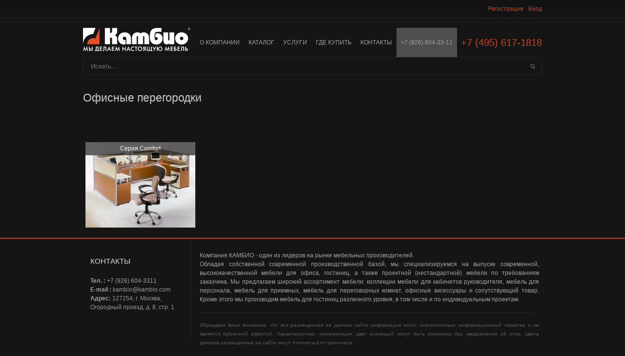

--- FILE ---
content_type: text/html; charset=utf-8
request_url: http://www.kambio.com/catalog/sections/pfcatid/8/%D0%9E%D1%84%D0%B8%D1%81%D0%BD%D1%8B%D0%B5-%D0%BF%D0%B5%D1%80%D0%B5%D0%B3%D0%BE%D1%80%D0%BE%D0%B4%D0%BA%D0%B8
body_size: 12665
content:
<!DOCTYPE html PUBLIC "-//W3C//DTD XHTML 1.0 Transitional//EN" "http://www.w3.org/TR/xhtml1/DTD/xhtml1-transitional.dtd">
<html  xml:lang="ru-RU" lang="ru-RU" xmlns="http://www.w3.org/1999/xhtml">
<head id="Head">
<!--*********************************************-->
<!-- DNN Platform - http://www.dnnsoftware.com   -->
<!-- Copyright (c) 2002-2014, by DNN Corporation -->
<!--*********************************************-->
<meta http-equiv="X-UA-Compatible" content="IE=edge" /><title>
	Офисные перегородки
</title><meta id="MetaDescription" name="DESCRIPTION" content="&amp;nbsp;" /><meta id="MetaKeywords" name="KEYWORDS" content="Офисные, перегородки" /><meta id="MetaCopyright" name="COPYRIGHT" content="2025 Компания &quot;Камбио&quot;" /><meta id="MetaGenerator" name="GENERATOR" content="DotNetNuke " /><meta id="MetaRobots" name="ROBOTS" content="INDEX, FOLLOW" />
        <meta content="text/html; charset=UTF-8" http-equiv="Content-Type" />
        <meta content="text/javascript" http-equiv="Content-Script-Type" />
        <meta content="text/css" http-equiv="Content-Style-Type" />
        <meta name="RESOURCE-TYPE" content="DOCUMENT" />
        <meta name="REVISIT-AFTER" content="1 DAYS" />
        <meta name="RATING" content="GENERAL" />
    <link href="/Portals/_default/default.css?cdv=103" media="all" type="text/css" rel="stylesheet"/><link href="/DesktopModules/PackFlashPublish/ArticleList/module.css?cdv=103" media="all" type="text/css" rel="stylesheet"/><link href="/Resources/Search/SearchSkinObjectPreview.css?cdv=103" media="all" type="text/css" rel="stylesheet"/><link href="/DesktopModules/PackFlashPublish/module.css?cdv=103" media="all" type="text/css" rel="stylesheet"/><link href="/Portals/_default/Skins/Kambio/skin.css?cdv=103" media="all" type="text/css" rel="stylesheet"/><link href="/Portals/_default/Containers/Kambio/container.css?cdv=103" media="all" type="text/css" rel="stylesheet"/><link href="/Portals/0/portal.css?cdv=103" media="all" type="text/css" rel="stylesheet"/><link href="/DesktopModules/PackFlashPublish/Resources/styles/styles.css?cdv=103" media="all" type="text/css" rel="stylesheet"/><script src="/Resources/libraries/jQuery/01_09_01/jquery.js?cdv=103" type="text/javascript"></script><script src="/Resources/libraries/jQuery-Migrate/01_02_01/jquery-migrate.js?cdv=103" type="text/javascript"></script><script src="/Resources/libraries/jQuery-UI/01_10_03/jquery-ui.js?cdv=103" type="text/javascript"></script><link rel='SHORTCUT ICON' href='/Portals/0/images/fav.ico' type='image/x-icon' /><link rel="stylesheet" type="text/css" href="/Portals/_default/Skins/Kambio/MegaMenu/megamenu.css"></link></head>
<body id="Body">
    
    <form method="post" action="/catalog/sections/pfcatid/8/Офисные-перегородки" id="Form" enctype="multipart/form-data">
<div class="aspNetHidden">
<input type="hidden" name="StylesheetManager_TSSM" id="StylesheetManager_TSSM" value="" />
<input type="hidden" name="ScriptManager_TSM" id="ScriptManager_TSM" value="" />
<input type="hidden" name="__EVENTTARGET" id="__EVENTTARGET" value="" />
<input type="hidden" name="__EVENTARGUMENT" id="__EVENTARGUMENT" value="" />
<input type="hidden" name="__VIEWSTATE" id="__VIEWSTATE" value="1mfppo7+mH3ZG2cIgfaqoUripzKuTzHlPq8KfbiNRKP2T9BWzAbLTE8oCWkEMsmO6vTSCBaysDFbPwQazlUjVywMLmW+Yn3GPloR3SOp0DQSyJCgWDk6g9Eul5twiPsrzPFd+hdRg/02yTeJBZgY9xvAK4KpDRjKJHdRnnLG9gGFU5b0i0BdL2JeuOMuhaSk8/0Mrx29GBdzA7qJ8v/afyk3/L6bVENE93QQ2EeIFh3DDVn3YUzZHFKK9lEvYv23guRYBaXp1CxVLlMjIn3PCXe3tkThBBSj916y9f49F58TvWtkRlCXYszIPRXv+Cg+HCB9H4Vzfbhai+U0DIeZKepHZ+ZXOMA/vY0eZAokbLCXDkiCanzufVCSK8PHq/4P7u/LIMWqZWNoQSAaDChwyk5F7uOjYhKvCGkCwjxAT5e5BQKJDXn9heefaZvJP4niffmix13v5a6bClvqsfy+QWDEXD5LoePeDGATckn0PjdJV5YC2J0tzXdRPzWh1yU00FSlqMqdvVvNoKzR6x2E+CQKesKkm3d2NmKEefJgD5juqDHf7c9pvQwYduO9VpxV/AiHGLaz53Fu/c2MyqFenNFCKoNevehsbsVFwctEGJuMw4rUxRRHxBS/kBBiM85jF5W6ThqlaFRKUBeVV+LqHKcAXBS25NyQ98HFindtlppe2J+kNebgLU86vh4l4ut4L67SzAmf831LPhimoTwXnJ9Lk9VZs/U+gVVG+M7SkO1e3K3pzXRmRh7R8peNhfa3ClmWW4qL14twUIN8SDypnGRfLCwVUvTaDctGwtssJVbnV68dALOR9rAwprRetFziGaQoJjMRSunmYJMWGZjJM+e8VFzWQu6wbkm3gaIeenbizg+COzdNn5Q8aJ0=" />
</div>

<script type="text/javascript">
//<![CDATA[
var theForm = document.forms['Form'];
if (!theForm) {
    theForm = document.Form;
}
function __doPostBack(eventTarget, eventArgument) {
    if (!theForm.onsubmit || (theForm.onsubmit() != false)) {
        theForm.__EVENTTARGET.value = eventTarget;
        theForm.__EVENTARGUMENT.value = eventArgument;
        theForm.submit();
    }
}
//]]>
</script>


<script src="/WebResource.axd?d=Mvx32asa2ixaOD0Fra79K2a8pwGaEdkiiF9QTcr2lT05ke35BFJVEZ-EKcXlUqZ7s3VMmfWayKdLJEaU0&amp;t=637814761746327080" type="text/javascript"></script>

<script type="text/javascript">DDRjQuery=window.DDRjQuery||jQuery;</script><script type="text/javascript">if (!(window.DDR && window.DDR.Menu && window.DDR.Menu.Providers && window.DDR.Menu.Providers.MegaMenu)) document.write(unescape('%3Cscript src="/Portals/_default/Skins/Kambio/MegaMenu/MegaMenu.min.js" type="text/javascript"%3E%3C/script%3E'));</script>
<script type="text/javascript">
//<![CDATA[
var __cultureInfo = {"name":"ru-RU","numberFormat":{"CurrencyDecimalDigits":2,"CurrencyDecimalSeparator":",","IsReadOnly":false,"CurrencyGroupSizes":[3],"NumberGroupSizes":[3],"PercentGroupSizes":[3],"CurrencyGroupSeparator":" ","CurrencySymbol":"₽","NaNSymbol":"NaN","CurrencyNegativePattern":8,"NumberNegativePattern":1,"PercentPositivePattern":1,"PercentNegativePattern":1,"NegativeInfinitySymbol":"-∞","NegativeSign":"-","NumberDecimalDigits":2,"NumberDecimalSeparator":",","NumberGroupSeparator":" ","CurrencyPositivePattern":3,"PositiveInfinitySymbol":"∞","PositiveSign":"+","PercentDecimalDigits":2,"PercentDecimalSeparator":",","PercentGroupSeparator":" ","PercentSymbol":"%","PerMilleSymbol":"‰","NativeDigits":["0","1","2","3","4","5","6","7","8","9"],"DigitSubstitution":1},"dateTimeFormat":{"AMDesignator":"","Calendar":{"MinSupportedDateTime":"\/Date(-62135596800000)\/","MaxSupportedDateTime":"\/Date(253402289999999)\/","AlgorithmType":1,"CalendarType":1,"Eras":[1],"TwoDigitYearMax":2029,"IsReadOnly":false},"DateSeparator":".","FirstDayOfWeek":1,"CalendarWeekRule":0,"FullDateTimePattern":"d MMMM yyyy \u0027г.\u0027 H:mm:ss","LongDatePattern":"d MMMM yyyy \u0027г.\u0027","LongTimePattern":"H:mm:ss","MonthDayPattern":"d MMMM","PMDesignator":"","RFC1123Pattern":"ddd, dd MMM yyyy HH\u0027:\u0027mm\u0027:\u0027ss \u0027GMT\u0027","ShortDatePattern":"dd.MM.yyyy","ShortTimePattern":"H:mm","SortableDateTimePattern":"yyyy\u0027-\u0027MM\u0027-\u0027dd\u0027T\u0027HH\u0027:\u0027mm\u0027:\u0027ss","TimeSeparator":":","UniversalSortableDateTimePattern":"yyyy\u0027-\u0027MM\u0027-\u0027dd HH\u0027:\u0027mm\u0027:\u0027ss\u0027Z\u0027","YearMonthPattern":"MMMM yyyy","AbbreviatedDayNames":["Вс","Пн","Вт","Ср","Чт","Пт","Сб"],"ShortestDayNames":["Вс","Пн","Вт","Ср","Чт","Пт","Сб"],"DayNames":["воскресенье","понедельник","вторник","среда","четверг","пятница","суббота"],"AbbreviatedMonthNames":["янв","фев","мар","апр","май","июн","июл","авг","сен","окт","ноя","дек",""],"MonthNames":["Январь","Февраль","Март","Апрель","Май","Июнь","Июль","Август","Сентябрь","Октябрь","Ноябрь","Декабрь",""],"IsReadOnly":false,"NativeCalendarName":"григорианский календарь","AbbreviatedMonthGenitiveNames":["янв","фев","мар","апр","мая","июн","июл","авг","сен","окт","ноя","дек",""],"MonthGenitiveNames":["января","февраля","марта","апреля","мая","июня","июля","августа","сентября","октября","ноября","декабря",""]},"eras":[1,"наша эра",null,0]};//]]>
</script>

<script src="/Telerik.Web.UI.WebResource.axd?_TSM_HiddenField_=ScriptManager_TSM&amp;compress=1&amp;_TSM_CombinedScripts_=%3b%3bSystem.Web.Extensions%2c+Version%3d4.0.0.0%2c+Culture%3dneutral%2c+PublicKeyToken%3d31bf3856ad364e35%3aru-RU%3a9ddf364d-d65d-4f01-a69e-8b015049e026%3aea597d4b%3ab25378d2" type="text/javascript"></script>
<div class="aspNetHidden">

	<input type="hidden" name="__VIEWSTATEGENERATOR" id="__VIEWSTATEGENERATOR" value="CA0B0334" />
	<input type="hidden" name="__VIEWSTATEENCRYPTED" id="__VIEWSTATEENCRYPTED" value="" />
	<input type="hidden" name="__EVENTVALIDATION" id="__EVENTVALIDATION" value="BZ5vbUkpbjuKUN3YnIktyLfyhLIZVMuJVOxTuLi8tpMQmpRrSxDBxlo+A0cOujmf3dCiTnoA22/vSTpwHkB8/k4EGXIEZoSzQINXifsbmQfXA5fwCNdFnJchr1Bd5H/xaIEVFOe+9hmeL5IBwNoTIj/ywTuQMTRLFLdNR6hb2yV6wqOPxkoFVS8iKBE=" />
</div><script src="/js/dnn.js?cdv=103" type="text/javascript"></script><script src="/js/dnn.modalpopup.js?cdv=103" type="text/javascript"></script><script src="/js/dnn.servicesframework.js?cdv=103" type="text/javascript"></script><script src="/js/dnncore.js?cdv=103" type="text/javascript"></script><script src="/Resources/Search/SearchSkinObjectPreview.js?cdv=103" type="text/javascript"></script><script type="text/javascript">
//<![CDATA[
Sys.WebForms.PageRequestManager._initialize('ScriptManager', 'Form', [], [], [], 90, '');
//]]>
</script>

        
        
        
<div id="thm-def" class="sk-def">
    <!-- HEADER -->
    <div class="wrap" id="ja-top">
        <div class="main"><div id="dnn_TopHeadPane" class="DNNEmptyPane"></div><div class="loginline"><a id="dnn_dnnUser_registerLink" title="Регистрация" class="SkinObject" rel="nofollow" href="http://www.kambio.com/%d0%a0%d0%b5%d0%b3%d0%b8%d1%81%d1%82%d1%80%d0%b0%d1%86%d0%b8%d1%8f-%d0%bf%d0%be%d0%bb%d1%8c%d0%b7%d0%be%d0%b2%d0%b0%d1%82%d0%b5%d0%bb%d1%8f?returnurl=http%3a%2f%2fwww.kambio.com%2fcatalog%2fsections">Регистрация</a>
<a id="dnn_dnnLogin_loginLink" title="Вход" class="SkinObject" rel="nofollow" onclick="return dnnModal.show(&#39;http://www.kambio.com/Login?returnurl=/catalog/sections/pfcatid/8/%D0%9E%D1%84%D0%B8%D1%81%D0%BD%D1%8B%D0%B5-%D0%BF%D0%B5%D1%80%D0%B5%D0%B3%D0%BE%D1%80%D0%BE%D0%B4%D0%BA%D0%B8&amp;popUp=true&#39;,/*showReturn*/true,300,650,true,&#39;&#39;)" href="http://www.kambio.com/Login?returnurl=%2fcatalog%2fsections%2fpfcatid%2f8%2f%d0%9e%d1%84%d0%b8%d1%81%d0%bd%d1%8b%d0%b5-%d0%bf%d0%b5%d1%80%d0%b5%d0%b3%d0%be%d1%80%d0%be%d0%b4%d0%ba%d0%b8">Вход</a>
</div></div>
    </div>
    <div class="wrap" id="ja-header">
        <div class="main clearfix">
            <div id="Logo"><a id="dnn_dnnLOGO_hypLogo" title="Компания &quot;Камбио&quot;" href="http://www.kambio.com/"><img id="dnn_dnnLOGO_imgLogo" src="/Portals/0/images/logo-kambio.gif" alt="Компания &quot;Камбио&quot;" /></a></div>
            <!-- MAIN NAVIGATION -->
            <div class="clearfix" id="ja-mainnav">
                <div class="header-nav-container-hilite inner">
                    <div class="header-nav"><div class="mainmenu"><!-- DDRmenu v02.00.01 - MegaMenu template --><script type="text/javascript">
			DDR.Menu.registerMenu('dnn_ctl00', {MenuStyle:"MegaMenu",CSSControl:"megamenu",Columns:2,effectSpeed:1});
		</script><div id="dnn_ctl00">
  <ul>
    <li nid="86"><span>О компании</span><ul nid="86">
        <li nid="304"><a href="http://www.kambio.com/aboutus/info"><span>Общая информация</span><pre>
            </pre></a></li>
        <li nid="87"><a href="http://www.kambio.com/aboutus/history"><span>История</span><pre>
            </pre></a></li>
        <li nid="344"><a href="http://www.kambio.com/aboutus/our-awords"><span>Наши награды</span><pre>
            </pre></a></li>
        <li nid="350"><a href="http://www.kambio.com/aboutus/clients"><span>Наши клиенты</span><pre>
            </pre></a></li>
      </ul>
    </li>
    <li nid="114" class="breadcrumb"><span>Каталог</span><ul nid="114">
        <li nid="115"><a href="/tabid/114/pfcatid/2/"><span>Мебель для офиса</span><pre>
            </pre></a><ul nid="115">
            <li nid="116"><a href="/tabid/109/pfcatid/4/%D0%9A%D0%B0%D0%B1%D0%B8%D0%BD%D0%B5%D1%82%D1%8B-%D1%80%D1%83%D0%BA%D0%BE%D0%B2%D0%BE%D0%B4%D0%B8%D1%82%D0%B5%D0%BB%D1%8F.aspx"><span>Кабинеты руководителя</span><pre>
                </pre></a></li>
            <li nid="123"><a href="/tabid/109/pfcatid/5/%D0%9C%D0%B5%D0%B1%D0%B5%D0%BB%D1%8C-%D0%B4%D0%BB%D1%8F-%D0%BF%D0%B5%D1%80%D1%81%D0%BE%D0%BD%D0%B0%D0%BB%D0%B0.aspx"><span>Мебель для персонала</span><pre>
                </pre></a></li>
            <li nid="133"><a href="/tabid/109/pfcatid/6/%D0%9C%D0%B5%D0%B1%D0%B5%D0%BB%D1%8C-%D0%B4%D0%BB%D1%8F-%D0%BF%D1%80%D0%B8%D0%B5%D0%BC%D0%BD%D1%8B%D1%85.aspx"><span>Мебель для приёмных</span><pre>
                </pre></a></li>
            <li nid="139"><a href="/tabid/109/pfcatid/7/%D0%9C%D0%B5%D0%B1%D0%B5%D0%BB%D1%8C-%D0%B4%D0%BB%D1%8F-%D0%BF%D0%B5%D1%80%D0%B5%D0%B3%D0%BE%D0%B2%D0%BE%D1%80%D0%BD%D1%8B%D1%85.aspx"><span>Мебель для переговорных</span><pre>
                </pre></a></li>
            <li nid="143"><a href="/tabid/109/pfcatid/9/%D0%9C%D1%8F%D0%B3%D0%BA%D0%B0%D1%8F-%D0%BC%D0%B5%D0%B1%D0%B5%D0%BB%D1%8C.aspx"><span>Мягкая мебель</span><pre>
                </pre></a></li>
            <li nid="144"><a href="/tabid/109/pfcatid/10/%D0%9A%D1%80%D0%B5%D1%81%D0%BB%D0%B0-%D0%B8-%D1%81%D1%82%D1%83%D0%BB%D1%8C%D1%8F.aspx"><span>Кресла и стулья</span><pre>
                </pre></a></li>
            <li nid="149"><a href="/tabid/109/pfcatid/11/%D0%9C%D0%B5%D1%82%D0%B0%D0%BB%D0%BB%D0%B8%D1%87%D0%B5%D1%81%D0%BA%D0%B0%D1%8F-%D0%BC%D0%B5%D0%B1%D0%B5%D0%BB%D1%8C.aspx"><span>Металлическая мебель</span><pre>
                </pre></a></li>
            <li nid="154"><a href="/tabid/109/pfcatid/21/%D0%9E%D1%84%D0%B8%D1%81%D0%BD%D1%8B%D0%B5-%D0%B0%D0%BA%D1%81%D0%B5%D1%81%D1%81%D1%83%D0%B0%D1%80%D1%8B.aspx"><span>Офисные аксессуары</span><pre>
                </pre></a></li>
            <li nid="321"><a href="http://www.kambio.com/catalog/sections/pfcatid/26/%D0%A1%D0%B8%D1%81%D1%82%D0%B5%D0%BC%D1%8B-%D1%85%D1%80%D0%B0%D0%BD%D0%B5%D0%BD%D0%B8%D1%8F"><span>Системы хранения</span><pre>
                </pre></a></li>
          </ul>
        </li>
        <li nid="157"><a href="/tabid/109/pfcatid/13/%D0%9C%D0%B5%D0%B1%D0%B5%D0%BB%D1%8C-%D0%B4%D0%BB%D1%8F-%D0%B3%D0%BE%D1%81%D1%82%D0%B8%D0%BD%D0%B8%D1%86.aspx"><span>Мебель для гостиниц</span><pre>
            </pre></a></li>
      </ul>
    </li>
    <li nid="90"><span>Услуги</span><ul nid="90">
        <li nid="91"><a href="http://www.kambio.com/services/delivery-and-assembly"><span>Доставка и сборка</span><pre>
            </pre></a></li>
        <li nid="92"><a href="http://www.kambio.com/services/project-development"><span>Разработка проекта</span><pre>
            </pre></a></li>
      </ul>
    </li>
    <li nid="98"><span>Где купить</span><ul nid="98">
        <li nid="99"><a href="http://www.kambio.com/where-buy/brand-salons"><span>Фирменные салоны</span><pre>
            </pre></a></li>
        <li nid="100"><a href="http://www.kambio.com/where-buy/key-partners"><span>Ключевые партнеры</span><pre>
            </pre></a></li>
      </ul>
    </li>
    <li nid="101"><span>Контакты</span><ul nid="101">
        <li nid="102"><a href="http://www.kambio.com/contacts/office"><span>Офис камбио</span><pre>
            </pre></a></li>
        <li nid="103"><a href="http://www.kambio.com/contacts/warehouses"><span>Склады камбио</span><pre>
            </pre></a></li>
        <li nid="104"><a href="http://www.kambio.com/contacts/regional-department"><span>Региональный отдел</span><pre>
            </pre></a></li>
        <li nid="173"><a href="http://www.kambio.com/contacts/feedback"><span>Обратная связь</span><pre>
            </pre></a></li>
      </ul>
    </li>
    <li nid="94"><span>+7 (926) 604-33-11</span><ul nid="94">
        <li nid="95"><a href="http://www.kambio.com/partnership/dealer-program"><span>Дилерская программа</span><pre>
            </pre></a></li>
        <li nid="96"><a href="http://www.kambio.com/partnership/export-program"><span>Экспортная программа</span><pre>
            </pre></a></li>
        <li nid="346"><a href="http://www.kambio.com/partnership/documents"><span>Документы</span><pre>
            </pre></a></li>
        <li nid="309"><span>Маркетинговые материалы</span><pre>
          </pre>
          <ul nid="309">
            <li nid="312"><a href="http://www.kambio.com/partnership/marketing-materials/presentations"><span>Презентации</span><pre>
                </pre></a></li>
          </ul>
        </li>
        <li nid="356"><a href="http://www.kambio.com/partnership/videos"><span>Видео</span><pre>
            </pre></a></li>
      </ul>
    </li>
  </ul>
</div></div><div class="phone"> +7 (495) 617-1818</div></div>
                </div>
            </div>
            <!-- //MAIN NAVIGATION -->
        </div>
    </div>
    <div id="menu_split"></div>
    <!-- //HEADER -->
    <!-- MAIN CONTAINER -->
    <div class="wrap ja-lo-2colsl" id="ja-container">
        <div class="main clearfix">
            <!-- //COLUMN -->
	    <div class="ContentPane">
		 <div class="SearchContainer"><span id="dnn_dnnSearch_ClassicSearch">
    
    
    <span class="searchInputContainer" data-moreresults="Показать больше" data-noresult="Ничего не найдено">
        <input name="dnn$dnnSearch$txtSearch" type="text" maxlength="255" size="20" id="dnn_dnnSearch_txtSearch" class="NormalTextBox" autocomplete="off" placeholder="Искать..." />
        <a class="dnnSearchBoxClearText"></a>
    </span>
    <a id="dnn_dnnSearch_cmdSearch" class="SkinObject" href="javascript:__doPostBack(&#39;dnn$dnnSearch$cmdSearch&#39;,&#39;&#39;)"> </a>
</span>


<script type="text/javascript">
    $(function() {
        if (typeof dnn != "undefined" && typeof dnn.searchSkinObject != "undefined") {
            var searchSkinObject = new dnn.searchSkinObject({
                delayTriggerAutoSearch : 400,
                minCharRequiredTriggerAutoSearch : 2,
                searchType: 'S',
                enableWildSearch: true,
                cultureCode: 'ru-RU',
                portalId: -1
                }
            );
            searchSkinObject.init();
            
            
            // attach classic search
            var siteBtn = $('#dnn_dnnSearch_SiteRadioButton');
            var webBtn = $('#dnn_dnnSearch_WebRadioButton');
            var clickHandler = function() {
                if (siteBtn.is(':checked')) searchSkinObject.settings.searchType = 'S';
                else searchSkinObject.settings.searchType = 'W';
            };
            siteBtn.on('change', clickHandler);
            webBtn.on('change', clickHandler);
            
            
        }
    });
</script>
</div>
		<div id="dnn_ContentPane"><div class="DnnModule DnnModule-PackFlash_PublishList DnnModule-446"><a name="446"></a>
<div class="Invisible"><div id="dnn_ctr446_ContentPane"><!-- Start_Module_446 --><div id="dnn_ctr446_ModuleContent" class="DNNModuleContent ModPackFlashPublishListC">
	
<script type="text/javascript" language="javascript">
function SetADTCookie(TemplateName)
{
   //alert(TemplateName);
   setCookie("ArticleDetailTemplate",TemplateName,1);
  //alert(getCookie("ArticleDetailTemplate"));
}

function setCookie(c_name,value,expiredays)
{
    var exdate=new Date();
    exdate.setDate(exdate.getDate()+expiredays); //alert(exdate.toGMTString());alert(expiredays);
    document.cookie=c_name+ "=" +value+
    ((expiredays==null) ? "" : ";expires="+exdate.toGMTString()+";path=/");
}

function getCookie(c_name)
{
if (document.cookie.length>0)
  {
  c_start=document.cookie.indexOf(c_name + "=");
  if (c_start!=-1)
    {
    c_start=c_start + c_name.length+1;
    c_end=document.cookie.indexOf(";",c_start);
    if (c_end==-1) c_end=document.cookie.length;
    return unescape(document.cookie.substring(c_start,c_end));
    }
  }
return "";
}

function ShowDivFlowPlayerWithLightBox(PopUpDivID,OverLayDivID) {

    var PopupDiv = document.getElementById(PopUpDivID);
    var OverlayDiv = document.getElementById(OverLayDivID);

    if (PopupDiv != null) {
        PopupDiv.style.display = "block";
    }

    if (OverlayDiv != null) {
        OverlayDiv.style.display = "block";
    }
    
    
}
function CloseDivFlowPlayerWithLightBox(PopUpDivID, OverLayDivID, ModuleId) {
    var PopupDiv = document.getElementById(PopUpDivID);
    var OverlayDiv = document.getElementById(OverLayDivID);

    if (PopupDiv != null) {
        PopupDiv.style.display = "none";
    }

    if (OverlayDiv != null) {
        OverlayDiv.style.display = "none";
    }

    try {
        if (PopUpDivID.indexOf("Embed") != -1) {
            var divHtml = PopupDiv.innerHTML;
            PopupDiv.innerHTML = "";
            PopupDiv.innerHTML = divHtml;
        }
        else {
            $f("player_"+ ModuleId).stop();
        }
    }
    catch (Error) {
        alert("There was an error in stopping video.please click the video again, stop the video manually and close the popup");
    }
    
}

</script>


<div id="dnn_ctr446_ArticleList_pnlUpdate">
		
<h1>Офисные перегородки</h1><br />
<p>&nbsp;</p>
<div class="series">
<span style="display:none;"></span>
<div id="litArticleCategory"></div>

        <ul class="series-ul" style="margin: 0px; padding: 0px;"> 
    

<li style="float: left; overflow: hidden;" class="series-li">
<div id="dnn_ctr446_ArticleList_ArticleList446_rptrArticles_pnl_CoverStory_Edit_0" class="btnEdt">

		</div>
    <div class="item"><a id="dnn_ctr446_ArticleList_ArticleList446_rptrArticles_hyplnk_ArticleList_Image_0" href="http://www.kambio.com/catalog/detail/ArticleID/25/%d0%a1%d0%b5%d1%80%d0%b8%d1%8f-Comfort" target="_self"><img src="/DesktopModules/PackFlashPublish/Resources/handlers/imageResizeAndCrop.ashx?image=~/Portals/0/PackFlashItemImages/WebReady/comfort1-1.jpg&amp;height=175&amp;width=225&amp;portalID=0" id="dnn_ctr446_ArticleList_ArticleList446_rptrArticles_imgTopImage_0" alt="Серия Comfort" /></a>
<div id="dnn_ctr446_ArticleList_ArticleList446_rptrArticles_pnl_CoverStory_Title_0" class="product-title orange">
			<a href="http://www.kambio.com/catalog/detail/ArticleID/25/%d0%a1%d0%b5%d1%80%d0%b8%d1%8f-Comfort" target="_self">Серия Comfort</a>
		</div></div>
    </li>        
    
        </ul>
    
<div class="morelink" align="right">
    
</div>
<div align="right">
    
</div>

</div>
<div id="KambioListFooter"></div>
<script type="text/javascript">
    $(function () { if ($('#KambioCatDescrpt').length > 0) { $('#KambioListFooter').append($('#KambioCatDescrpt')); } });
</script>

	</div>

</div><!-- End_Module_446 --></div></div></div></div></div>
        </div>
    </div>
    <!-- //MAIN CONTAINER -->
    <!-- BOTTOM SPOTLIGHT -->
    <div class="wrap" id="ja-botsl">
        <div class="main" style="border: 0; font-weight: normal;">
            <div class="inner clearfix">
                <div class="ja-box-left">
                    <div id="dnn_FooterLeftPane"><div class="DnnModule DnnModule-DNN_HTML DnnModule-432"><a name="432"></a>
<div class="Invisible"><div id="dnn_ctr432_ContentPane"><!-- Start_Module_432 --><div id="dnn_ctr432_ModuleContent" class="DNNModuleContent ModDNNHTMLC">
	<div id="dnn_ctr432_HtmlModule_lblContent" class="Normal">
	<div class="block">
<div class="block-title">
<h4>Контакты</h4>
</div>
<div class="block-content">
<ul class="contact-list">
    <li><strong>Тел. :</strong> +7 (926) 604-3311 </li>
    <li><strong>E-mail :</strong> <a href="mailto:kambio@kambio.com"><span style="color: #999999;">kambio@kambio.com</span></a></li>
    <li><strong>Адрес:</strong> <a href="http://maps.yandex.ru/?um=1iN1XFUcBiXYX05xMluN8cDRqCCpTLmy&amp;l=map%2Cmap;%20target="><span style="color: #999999;">127254, г. Москва,<br />
    Огородный проезд, д. 8, стр. 1</span></a></li>
</ul>
</div>
</div>
</div>

</div><!-- End_Module_432 --></div></div></div></div>
                </div>
                <div style="text-align:justify;" class="ja-box-right">
                    <div id="dnn_FooterRightPane"><div class="DnnModule DnnModule-DNN_HTML DnnModule-434"><a name="434"></a>
<div class="Invisible"><div id="dnn_ctr434_ContentPane"><!-- Start_Module_434 --><div id="dnn_ctr434_ModuleContent" class="DNNModuleContent ModDNNHTMLC">
	<div id="dnn_ctr434_HtmlModule_lblContent" class="Normal">
	<p>Компания КАМБИО<span class="apple-converted-space">&nbsp;- <span style="color: black;"></span>один из лидеров на рынке мебельных производителей.</span><span class="apple-converted-space"></span><br />
Обладая собственной современной производственной базой, мы специализируемся на выпуске современной, высококачественной мебели для офиса, гостиниц, а также проектной (нестандартной) мебели по требованиям заказчика. Мы предлагаем широкий ассортимент мебели: коллекции мебели для кабинетов руководителя, мебель для персонала, мебель для приемных, мебель для переговорных комнат, офисные аксессуары и сопутствующий товар. Кроме этого мы производим мебель для гостиниц различного уровня, в том числе и по индивидуальным проектам.</p>
<hr />
<p style="margin: 0cm 0cm 13.5pt;"><span style="font-family: Arial; font-size: 10px; color: #595959;">Обращаем ваше внимание, что вся размещенная на данном сайте информация носит исключительно информационный характер и не является публичной офертой. Характеристики, комплектация, цвет коллекций могут быть изменены без уведомления об этом. Цвета декоров&nbsp;размещенные на сайте могут отличаться от оригинала.</span></p>
</div>

</div><!-- End_Module_434 --></div></div></div></div>
                </div>
            </div>
        </div>
    </div>
</div>
<!-- LiveTex {literal} -->
<script type='text/javascript'>
    var liveTex = true,
    liveTexID = 89437,
    liveTex_object = true;
    (function() {
    var lt = document.createElement('script');
    lt.type ='text/javascript';
    lt.async = true;
    lt.src = '//cs15.livetex.ru/js/client.js';
    var sc = document.getElementsByTagName('script')[0];
    if ( sc ) sc.parentNode.insertBefore(lt, sc);
    else document.documentElement.firstChild.appendChild(lt);
    })();
</script>
<!-- LiveTex {/literal} -->
        <input name="ScrollTop" type="hidden" id="ScrollTop" />
        <input name="__dnnVariable" type="hidden" id="__dnnVariable" autocomplete="off" value="`{`__scdoff`:`1`,`sf_siteRoot`:`/`,`sf_tabId`:`109`}" />
        <input name="__RequestVerificationToken" type="hidden" value="tjrGHqMAJCcSoGVapQMk6B_6h2qR1dq-yZtYjla5BnihvK9elNk0Mm6iy9Q_gNb437L9Ef5UuwSnnXDQJFFePAvbq1NKtegNmk_Xt04ZaHooMFEIxL49zOOO_JE1" />
    
<script type="text/javascript" src="/Resources/Shared/scripts/initWidgets.js" ></script></form>
    
    
    <!-- Yandex.Metrika counter -->
    <script type="text/javascript">
        (function (d, w, c) {
            (w[c] = w[c] || []).push(function () {
                try {
                    w.yaCounter24005458 = new Ya.Metrika({
                        id: 24005458,
                        clickmap: true,
                        trackLinks: true,
                        accurateTrackBounce: true
                    });
                } catch (e) { }
            });

            var n = d.getElementsByTagName("script")[0],
                s = d.createElement("script"),
                f = function () { n.parentNode.insertBefore(s, n); };
            s.type = "text/javascript";
            s.async = true;
            s.src = (d.location.protocol == "https:" ? "https:" : "http:") + "//mc.yandex.ru/metrika/watch.js";

            if (w.opera == "[object Opera]") {
                d.addEventListener("DOMContentLoaded", f, false);
            } else { f(); }
        })(document, window, "yandex_metrika_callbacks");
    </script>
    <noscript><div><img src="//mc.yandex.ru/watch/24005458" style="position:absolute; left:-9999px;" alt="" /></div></noscript>
    <!-- /Yandex.Metrika counter -->
</body>
</html>

--- FILE ---
content_type: text/css
request_url: http://www.kambio.com/DesktopModules/PackFlashPublish/ArticleList/module.css?cdv=103
body_size: 171
content:
.dummyForJSErrorINie7and8
{
 color:#ff0000;
}

--- FILE ---
content_type: text/css
request_url: http://www.kambio.com/DesktopModules/PackFlashPublish/module.css?cdv=103
body_size: 171
content:
.dummyForJSErrorINie7and8
{
 color:#ff0000;
}

--- FILE ---
content_type: text/css
request_url: http://www.kambio.com/Portals/_default/Skins/Kambio/skin.css?cdv=103
body_size: 4198
content:
body {background: #151515;color:#A6A4A3;font-family: Arial, Helvetica, Tahoma, Verdana, sans-serif;line-height: 1.6;}

body.fs1 {font-size: 10px;}
body.fs2 {font-size: 11px;}
body.fs3 {font-size: 12px;}
body.fs4 {font-size: 13px;}
body.fs5 {font-size: 14px;}
body.fs6 {font-size: 15px;}

p, pre, blockquote, h1, h2, h3, h4, h5, h6 {margin: 10px 0;padding: 0;}

a,a:visited,a:active, a:focus {color: #ce4515;text-decoration: none;font-weight: normal;}
a:hover {color: #fff;/*text-decoration: underline!important;*/}
a img {border: 0;}
/*strong {font-weight: normal;}*/

td, th {vertical-align: top;}

h1 {font-size: 200%; font-weight: normal;}
h2 {font-size: 100%; font-weight: normal;}
h3 {font-size: 150%; font-weight: normal;}
h4 {font-size: 125%; font-weight: normal;color:#ce4515;text-transform: uppercase;margin:3px 0;}
h5 {font-size: 100%; font-weight: normal;}
h6 {font-size: 100%; text-transform: uppercase;}

hr {border: none;border-bottom: 1px solid #252525;margin-right: 10px;}
br.clear {line-height: 1px;}
h1, h2, h3, h4, h5, h6, .head, .page-head, .page-head-alt,.page-title, .page-title-alt {/*font-family: "Segoe UI", Tahoma, Verdana, Arial, sans-serif;*/}

h1, h2, h3, h4, h5, h6{color:#ddd;}


input,textarea{outline:none;}
input:active, textarea:active {outline:none;}
:focus{outline:none;} 


.Normal, .NormalDisabled, .NormalDeleted {
color: #A6A4A3;
font-size: 12px;
font-weight: normal;
line-height: 18px;
}

.loginline{display:inline-block;padding:3px 0 0 0;margin:0;}
#dnn_dnnUser_registerLink{padding-right:7px;}

#ja-top {background: #131313;}

.wrap {width: 100%;clear: both;display:inline-block;}

.main {width: 940px;margin: 0 auto;font-weight: normal;}
#ja-header {border-top: 1px solid #252525;}

#dnn_TopHeadPane{min-height:30px;display:inline-block;float:left;}

/*.header-nav{width:100%;}*/

/* HEADER
--------------------------------------------------------- */
#ja-header { border-top: 1px solid #252525; }
#ja-header .main {border-bottom: 1px solid #252525;padding-top:20px;/*min-height:60px;*/height:60px;}

.ja-top {float: right; margin: 0; clear: both;}
#ja-top {background: #131313;}
#ja-top .main{text-align: right;padding: 6px 0 0 0;}



.side-col.col-left{width:220px;float:left;display:inline-block;/*border-right: 1px solid #252525;*/}


.ja-box-left,
.ja-box-center,
.ja-box-right{display:inline-block;padding:15px;height:180px;vertical-align: top;}

.ja-box-left,.ja-box-center{border-right: 1px solid #252525;}

.ja-box-left{width:190px;}
.ja-box-center{width:209px;}
.ja-box-right{width:695px;padding: 15px 0 15px 15px;}




/*.side-col.col-left{border-left: 1px solid #252525;}*/



div#Logo, div.logo-text h1 { font-size: 250%; line-height: 1;}

/* Logo Image ---*/
div#Logo {margin: 0px 0;/*padding-top: 40px;*/float:left;display: inline-block;}

/*div#Logo, div#Logo a { height: 55px; width: 220px; display: block; }*/

div#Logo a {
	/*background: url(../img/logo.png) no-repeat left top;*/
	text-indent: -99999px;
	background-size: 100% auto;
}

div#Logo a span {
	position: absolute;
	top: -1000px;
}

/* Logo Text ---*/
div.logo-text h1 a {
	color: #ce4515;
	font-weight: bold;
	letter-spacing: 1px;
	text-decoration: none;
	text-transform: uppercase;
}

.mainmenu{display:inline-block;margin-left: 10px;}
.phone {
/*padding:3px 0 0 0;font-size:20px;color:#ce4515;display:inline-block;*/
float: right;
/*padding: 10px 0px 0px 10px;*/
font-size: 20px;
margin-right: 0px;
color: #ce4515;
display: inline-block;
position: relative;
right: 0;
top:14px;
}

/*columns---*/

#ja-col1 .block {
	margin-left: 0px;
	margin-right: 20px;
	margin-bottom: 20px;
	margin-top: 0;
}

#ja-col2 { float: left; width: 220px; }
#ja-col2 .block {
	margin-left: 0px;
	margin-right: 20px;
	margin-bottom: 20px;
	margin-top: 0;
}

#ja-container{border-bottom: 1.5pt solid #ce4515;}


.ja-lo-2colsr #ja-col2.col-right .block {
	margin-left: 20px;
	margin-right: 0;
	margin-bottom: 20px;
	margin-top: 0;
}

.sk-sys #ja-container{background:#fff;}

.ContentPane{width:718px;display:inline-block;border-left: 1px solid #252525;/*min-height:690px;*/}
.sk-home .ContentPane,.sk-def .ContentPane{width:940px;border-left:none;}
.sk-def .ContentPane{width:940px;border:none;}

#dnn_ContentPane{padding: 15px 0 15px 15px;}
.sk-home #dnn_ContentPane{padding:0 0 15px 0;}
.sk-def #dnn_ContentPane{padding:20px 0 15px 0;}

.BreadCrumb{background: #131313;border:1px solid #252525;/*border-top:none;*/border-left:none;padding: 10px 20px;margin:34px 0 0 0}
#dnn_dnnBREADCRUMB_lblBreadCrumb a{color: #ce4515;text-decoration: none;font-weight: normal;text-transform: uppercase;}
#dnn_dnnBREADCRUMB_lblBreadCrumb a:last{color:red!important;}
#dnn_dnnBREADCRUMB_lblBreadCrumb span.Sep {width:19px;height:11px;background: url(images/brcrmb-br.png) no-repeat center;margin:0 5px;display:inline-block;}

.SearchContainer{
/*background: #151515 url(../img/icon-search.png) 10px center no-repeat;*/
/*position: relative;*/
padding:0;
height: 34px;
line-height: 34px;
border: 1px solid #252525;
border-right:none;
border-top: 0;
color: #666;
}

.sk-home .SearchContainer{border:1px solid #252525;/*border-bottom:none;border-left:none;*/}
.sk-def .SearchContainer{border:1px solid #252525;border-top:none;}

#dnn_dnnSearch_ClassicSearch input[type="text"]{height:34px;width:155px;padding:0;margin:0;float:right;background:transparent;border:none;padding: 0 15px;color:dimGray;}

.sk-home #dnn_dnnSearch_ClassicSearch input[type="text"],
.sk-def #dnn_dnnSearch_ClassicSearch input[type="text"]{width:875px;}

#dnn_dnnSearch_ClassicSearch input:focus{background-color:#202020;color:#ccc;} 

.searchInputContainer{float:right;}
.sk-home .searchInputContainer,
.sk-def .searchInputContainer{float:none;}

.SearchContainer a#dnn_dnnSearch_cmdSearch {
/*float: left!important;*/
display: inline-block;
height: 32px;
width: 32px;
color: #fff;
padding: 0;
background: url(images/btn-find.png) 0 0 no-repeat;
position: relative;
top:1px;
/*right:24px;*/
}

.sk-2col .SearchContainer a#dnn_dnnSearch_cmdSearch {float:left;}

.SearchContainer a#dnn_dnnSearch_cmdSearch:hover {background-color:#ce4515;}
.sk-home .SearchContainer,
.sk-def .SearchContainer{padding:0;}

#dnn_LeftPane{min-height:150px;}
.sk-sys #dnn_ContentPane{width:940px;display:inline-block;}
.ui-tabs-selected.ui-state-active a:hover{color:#888!important;}
ul.dnnAdminTabNav li a:hover{color:#888!important;}

div.scrollable div.items {background: transparent!important;}
div.scrollable {border:none!important;}

h2.dnnFormSectionHead {border-bottom: 1px solid #303030;font-size: 22px;color: #ccc;}

.btnimgld{
position: relative;
top: -17px;
left: 0px;
font-size: 11px;
border: none;
cursor: pointer;
opacity: 0.6;
background-color: #000;
color:#ce4515;
padding: 2px 5px!important;
display: inline-block;
}

.btnimgld:hover{color:#fff;}

.tielmenu{margin:10px 0;}
.tielmenu,.tielmenu li{display:inline-block;}
.tielmenu li{margin:5px 3px;background: #ccc;}

.tielmenu .item a{position: relative;width:226px;height:175px;display:inline-block;text-align: center;}
.tielmenu .item a:hover{color:#ce4515;background:#BDB0A1;}
.tielmenu .item img{width:226px;height:175px;/*padding: 10px;*/}

.tielmenu .item .tlt{position: absolute;bottom:0px;left:0px;opacity:0.6;background-color:#000;display:inline-block;width:100%;color:#FF3D00/*#ce4515*/;padding:4px 0;font-size:15px;text-align:center;font-weight: bold;}
.tielmenu .item .tlt:hover{color:#fff;}
.tielmenu .item a:hover .tlt{color:#fff;}

.series-ul{display:inline-block;margin-bottom:10px;}
.series-ul .series-li{position: relative;margin: 6px 5px;}
.series-ul .series-li .btnEdt{position: absolute;bottom:0;}

a.product-title.orange,
.product-title.orange a {
position: absolute;
top: 0px;
left: 0px;
opacity: 0.6;
background-color: #000;
display: inline-block;
width: 100%;
padding: 4px 0;
font-zise: 14px;
text-align: center;
color:#fff;
}
a.product-title.orange:hover,
.product-title.orange a:hover {color:#ce4515;}

.searchSkinObjectPreview_group{display:none;}
ul.searchSkinObjectPreview > li > span{font-weight: bold;line-height:16px;}
ul.searchSkinObjectPreview{width:903px;}
.sk-2col ul.searchSkinObjectPreview{left:0;}


.dnnFormItem.dnnFormHelp p.dnnFormRequired {float: right;margin: 0;padding: 0;}
.dnnFormItem.dnnFormHelp p.dnnFormRequired span {border-left: 5px #F00 solid;padding-left: 0.5em;}
.dnnForm input.dnnFormRequired, .dnnForm textarea.dnnFormRequired, .dnnForm select.dnnFormRequired {border-left: 5px #FF7D7D solid;}

.dnnSearchResultContainer > .dnnSearchResultItem-Subset > .dnnSearchResultItem-Description b,
.dnnSearchResultContainer > .dnnSearchResultItem > .dnnSearchResultItem-Description b {color: #C0C0C0;}
.dnnSearchResultContainer > .dnnSearchResultItem {width: 100%;margin: 0 0 20px 0;padding-bottom: 20px;border-bottom: 1px solid #333;}
a.searchSkinObjectPreview_more:hover{color:#832A0B;}

.aoj-grd_tbl .row{display:inline-block;/*background:#F5F9FF;*/padding:1px 0;border-bottom:#545454 1px solid;margin:10px 0;clear:both;width:100%;border-bottom-left-radius:6px;-webkit-border-bottom-left-radius:6px;-moz-border-bottom-left-radius:6px;}
.aoj-grd_tbl .row .avtr{width:120px;float:left;padding-right:10px;position: relative;}
.aoj-grd_tbl .row .avtr img{width:120px;border-bottom-left-radius:6px;-webkit-border-bottom-left-radius:6px;-moz-border-bottom-left-radius:6px;}
.aoj-grd_tbl .row .fio{color:#5E779C;font-size:16px;font-weight:bold;margin-bottom:4px;}
.aoj-grd_tbl .row .org{color:#ECECEC;font-size:13px;font-style:italic;font-weight:bold;margin-bottom:4px;}
.aoj-grd_tbl .row .pst,
.aoj-grd_tbl .row .edc,
.aoj-grd_tbl .row .exp{color:#ECECEC;font-size:13px;}
.aoj-grd_tbl .row .pst i,
.aoj-grd_tbl .row .edc i,
.aoj-grd_tbl .row .exp i{color:#ADADAD;font-size:12px;}
.aoj-grd_tbl .row .tbar{padding:2px;clear:both;padding: 13px 5px 8px 5px;}
.aoj-grd_tbl .row .tbar span{display: inline-block;padding-right: 19px;}

.showcase-list .footer {margin:15px 10px 0 10px;display:inline-block;clear:both;width:100%;}
.showcase-list .footer .pager {margin:0 5px;display:inline-block;float:right;}

.showcase-list .footer .pager span.btn.nav,.showcase-list .footer .pager span.btn.pg i{
clear:both;
display:inline-block;
color: #B3B3B3;
font-weight: bold;
font-style:normal;
font-size: 11px;
white-space: nowrap;
word-wrap: normal;
vertical-align: middle;
text-align:center;
text-decoration:none;
border:1px solid #ccc;
border-radius: 3px;
-webkit-border-radius:3px;
-moz-border-radius:3px;
padding:5px 8px;
background: #E2E2E2;
margin:0 4px;
}

.showcase-list .footer .pager span.btn.pg i {color:#555;background:#fff;}
.showcase-list .childpane .footer .pager span.btn.nav{padding:3px 6px;margin:0 2px;font-size: 9px;}
.showcase-list .footer .pager a span.btn.nav,.showcase-list .footer .pager span.btn.pg a i
{
clear:both;
display:inline-block;
color: #555;
font-weight: bold;
font-size: 11px;
white-space: nowrap;
word-wrap: normal;
vertical-align: middle;
text-align:center;
text-decoration:none;
border:1px solid #ccc;
border-bottom: 1px solid #ABABAB;
border-right: 1px solid #ABABAB;
border-radius: 3px;
-webkit-border-radius:3px;
-moz-border-radius:3px;
padding:5px 8px;
margin:0 4px;
background: #E2E2E2;
background-image: -moz-linear-gradient(top,white 0,#E2E2E2 100%);
background-image: -ms-linear-gradient(top,white 0,#E2E2E2 100%);
background-image: -o-linear-gradient(top,white 0,#E2E2E2 100%);
background-image: -webkit-gradient(linear,left top,left bottom,color-stop(0,white),color-stop(100%,#E2E2E2));
background-image: -webkit-linear-gradient(top,white 0,#E2E2E2 100%);
background-image: linear-gradient(to bottom,white 0,#E2E2E2 100%);
-pie-background: linear-gradient(#ffffff, #E2E2E2);
behavior: url(/images/pie.htc);
/*-moz-box-shadow: 0 1px 2px rgba(0,0,0,0.25),inset 0 0 1px #fff;
-ms-box-shadow: 0 1px 2px rgba(0,0,0,0.25),inset 0 0 1px #fff;
-webkit-box-shadow: 0 1px 2px rgba(0,0,0,0.25),inset 0 0 1px #fff;
box-shadow: 0 1px 2px rgba(0,0,0,0.25),inset 0 0 1px #fff;*/
cursor: pointer;
}

.showcase-list .footer .pager a span.btn.nav:hover,.showcase-list .footer .pager span.btn.pg a i:hover
{
-moz-box-shadow: 0 1px 2px rgba(0,0,0,0.25),inset 0 0 3px #fff;
-ms-box-shadow: 0 1px 2px rgba(0,0,0,0.25),inset 0 0 3px #fff;
-webkit-box-shadow: 0 1px 2px rgba(0,0,0,0.25),inset 0 0 3px #fff;
box-shadow: 0 1px 2px rgba(0,0,0,0.25),inset 0 0 3px #fff;
border:1px solid #999;
}

.navbar{
padding: 10px 5px;
display: inline-block;
width: 100%;
border: 1px solid #424242;
border-radius: 7px;
-webkit-border-radius: 7px;
-moz-border-radius: 7px;
margin-bottom: 25px;
}

.navbar #txtSearchKey{
width: 220px;
height: 25px;
background: transparent;
border: 1px solid #252525;
color: #ccc;
}

--- FILE ---
content_type: text/css
request_url: http://www.kambio.com/Portals/_default/Containers/Kambio/container.css?cdv=103
body_size: 922
content:
.cntr.contenthead,.cntr.contenthead .head,
.cntr.contenthead .head .breadcrumb{border-top-right-radius:5px;-webkit-border-top-right-radius:5px;-moz-border-top-right-radius:5px;}
.cntr.lightgraytitle{padding:10px 5px;}
.cntr.contenthead .head {display:block;min-height:95px;height:95px;border-bottom:1px #E9E9E9 solid;}
.cntr.contenthead .head .breadcrumb{margin:0 0 11px 0;padding:0;height:20px;/*background-color:transparent;*/position:relative;left:10px;}
.cntr.contenthead .head .breadcrumb .SkinObject{
background:url(images/bg-brcrmb.png) no-repeat;
-moz-background-size:100% 100%;
-webkit-background-size:100% 100%;
-o-background-size:100% 100%;
-khtml-background-size:100% 100%;
background-size:100% 100%;
padding:4px 10px;
margin:0 0 0 -10px;
display:inline-block;
}

.cntr.contenthead .head .breadcrumb .SkinObject{color:#888;font-weight:normal;font-size:12px;}
.cntr.contenthead .head .breadcrumb a.SkinObject{color:#08C;font-weight:normal;font-size:12px;}
.cntr.contenthead.def .head {background:#F7F5E8;}
.cntr.contenthead .head .breadcrumb{display:block;}
.cntr.contenthead .head .title{display:block;padding:0;}
/*.cntr.lightgraytitle .head .title{padding:0 12px;margin:0 0 5px 0;}*/
.cntr.contenthead .head .title img{/*float:left;*/padding:0;width:48px;margin:3px 0 0 0;}

.cntr.white{background:#ffffff;border:1px solid #F5F5F5;}

.cntr.graytitle .head .title span.minmax,
.cntr.white .head .title span.minmax{float:right;}
.cntr.graytitle .head .title span.minmax img,
.cntr.white .head .title span.minmax img{width:18px;margin:0;}
.cntr.lightgraytitle .head .title img,
.cntr.white .head .title img{float:left;padding:0 5px;width:24px;margin:3px 0 0 0;}
.cntr.contenthead .head .title .txt{color:#0088CC;font-size:22px;}
.cntr.lightgraytitle .head .title .txt{color:#999;font-size:12px;text-transform:uppercase;text-shadow: 1px 0px 0px #B0D2F5;}
.cntr .head .desc{color:#868683;font-size:13px;padding:0;}
.cntr.white .head .title{/*border:2px solid #999 !important;*/display:inline-block;}
.cntr.white .head .title .txt{/*background: #999;*/padding: 15px 10px;color:#4A4A4A;font-size:20px;display: inline-block;}
.cntr.white #dnn_ctr_ContentPane{padding:8px;}
/*.cntr.white .head .title img {border:1px solid #999 !important;}*/

.tp-banner-container{position:relative;}

--- FILE ---
content_type: text/css
request_url: http://www.kambio.com/Portals/0/portal.css?cdv=103
body_size: 5141
content:


/*Quick Access---*/
.quick-access {text-align: left;margin: 0;float: right;color: #A6A4A3;}
.quick-access li.first {margin-left: 10px;}
.quick-access li.last {background: none;padding-right: 0;}
.quick-access .shop-access {display: block;overflow: hidden;height: 30px;line-height: 30px;float: right;position: relative;}

/* Shop Access---*/
.shop-access a { color: #A6A4A3; }
.shop-access a:hover,
.shop-access a:active,
.shop-access a:focus {color: #e0e0e0;text-decoration: underline;}
.shop-access ul { display: inline; }
.shop-access li {background: none;display: inline;padding: 0 5px 0 6px;border-left: 1px dotted #252525;}
.shop-access strong {font-weight: bold;}


ul.contact-list{list-style: none;margin:0;}

.catalog_menu {
margin-top: 25px;
}

.catalog_menu li {
background: #2c2c2c; /* Old browsers */
background: -moz-linear-gradient(left,  #2f2f2f 0%,#1b1b1b 100%); /* FF3.6+ */
background: -webkit-gradient(linear, left top, right top, color-stop(0%,#2f2f2f), color-stop(100%,#1b1b1b)); /* Chrome,Safari4+ */
background: -webkit-linear-gradient(left,  #2f2f2f 0%,#1b1b1b 100%); /* Chrome10+,Safari5.1+ */
background: -o-linear-gradient(left,  #2f2f2f 0%,#1b1b1b 100%); /* Opera 11.10+ */
background: -ms-linear-gradient(left,  #2f2f2f 0%,#1b1b1b 100%); /* IE10+ */
background: linear-gradient(to right,  #2f2f2f 0%,#1b1b1b 100%); /* W3C */
filter: progid:DXImageTransform.Microsoft.gradient( startColorstr='#2f2f2f', endColorstr='#1b1b1b',GradientType=1 ); /* IE6-9 */
width: 169px;
height: 25px;
margin-bottom: 10px;
padding-top: 10px;
padding-bottom: 1px;
padding-left: 5px;
font-size: 10;
}

.news 
{
border: 0px solid #2f2f2f;
width: 200px;
margin-left: 5px;
margin-right: 5px;
padding-left: 10px;
padding-right: 10px;
font-weight: normal;
}

h1.shop
{
    width: 200px;
    margin-left: 5px;
    margin-right: 5px;
    padding-left: 5px;
    padding-right: 0;
    
    font-size: 15px;
    color: #dbdbdb;
    text-align: center;

    background: #151515; /* Old browsers */
    background: -moz-linear-gradient(left,  #151515 0%, #404040 50%, #151515 100%); /* FF3.6+ */
    background: -webkit-gradient(linear, left top, right top, color-stop(0%,#151515), color-stop(50%,#404040), color-stop(100%,#151515)); /* Chrome,Safari4+ */
    background: -webkit-linear-gradient(left,  #151515 0%,#404040 50%,#151515 100%); /* Chrome10+,Safari5.1+ */
    background: -o-linear-gradient(left,  #151515 0%,#404040 50%,#151515 100%); /* Opera 11.10+ */
    background: -ms-linear-gradient(left,  #151515 0%,#404040 50%,#151515 100%); /* IE10+ */
    background: linear-gradient(to right,  #151515 0%,#404040 50%,#151515 100%); /* W3C */
    filter: progid:DXImageTransform.Microsoft.gradient( startColorstr='#151515', endColorstr='#151515',GradientType=1 ); /* IE6-9 */
}

.news h1, h1.shop {
font-size: 15px;
color: #dbdbdb;
width: 100%;
text-align: center;

background: #151515; /* Old browsers */
background: -moz-linear-gradient(left,  #151515 0%, #404040 50%, #151515 100%); /* FF3.6+ */
background: -webkit-gradient(linear, left top, right top, color-stop(0%,#151515), color-stop(50%,#404040), color-stop(100%,#151515)); /* Chrome,Safari4+ */
background: -webkit-linear-gradient(left,  #151515 0%,#404040 50%,#151515 100%); /* Chrome10+,Safari5.1+ */
background: -o-linear-gradient(left,  #151515 0%,#404040 50%,#151515 100%); /* Opera 11.10+ */
background: -ms-linear-gradient(left,  #151515 0%,#404040 50%,#151515 100%); /* IE10+ */
background: linear-gradient(to right,  #151515 0%,#404040 50%,#151515 100%); /* W3C */
filter: progid:DXImageTransform.Microsoft.gradient( startColorstr='#151515', endColorstr='#151515',GradientType=1 ); /* IE6-9 */
}

.news a 
{
    /*font-style: italic;*/
}

.news .desc {
padding-left: 125px;
}

.news li {
margin-bottom: 10px;
}

.catalog {
    width: 100%;
}

.catalog img {
padding-left: 30px;
}

.catalog .link {
font-size: 10px;
text-align: center;  
margin: 5px;    
}

.text-content {
font-size: 14px;
/*color: #A6A4A3;*/
}

.next {
margin-left: 5px;
margin-right: 5px;
}

.series ul {
        list-style: none;
}

.series li {
        margin-bottom: 10px;
        text-align: center;
        display: block;
        width: 225px;
        height: overflow;
}

.series li .item {/*
        padding: 0 10px;*/
}

.item img {/*
width: 170px;
height: 120px;*/
}

.item .orange {
color: #ce4515;
}

#main_photo {
border-style: solid;
border-width: 5px;
background: url("../img/series1.jpg") no-repeat;
width: 600px;
height: 465px;
}

.series_desc {
display: block;
width: 695px;
margin-top: 25px;
margin-left: 35px;
}

.series_desc img {
margin-top: 25px;
}

.carusel_main .carusel, .arrow_prev, .arrow_next {
display: block;
float: left;
height: 190px;
text-decoration: none;
}

.carusel_main .carusel {
width: 570px;
}

.carusel_main .arrow_prev {
background: url("../img/left.png") no-repeat;
margin-top: 75px;
height: 115px;
width: 20px;
}

.carusel_main .arrow_next {
background: url("../img/right.png") no-repeat;
margin-top: 75px;
height: 115px;
width: 20px;
}

.series_desc a {
text-decoration: none;
margin-bottom: 5px;
display: block;
}

.carusel_main {
width: 650px;
height: 190px;
}

.series_desc .carusel ul {
margin: 0;
padding: 0;
}

.series_desc .carusel li img {
width: 170px;
height: 135px;
margin-left: 10px;
margin-right: 10px;
margin-bottom: 20px;
cursor: hand;
}

.active_img {
border-style: solid;
border-width: 3px;
border-color: #ce4515;
}

pre {text-indent: 30px} 

#series_desc_text {
    margin-top: 15px;
    border-style: solid;
	border-width: 1px;
	width:609px;
}

#tabmenu {
	height:30px;
	list-style:none;
	margin:0px auto;
	padding:0px;
}

#tabmenu li{
	display:block;
	float:right;
	margin:0px;
	padding:0px;
	position:relative;
	overflow:visible;
	text-align:center;
	width: 33.3333333333%;
}

#tabmenu li a{
	color:#ce4515;
	font:normal 14px arial;
	height:16px;
	padding-top: 5px;
	padding-bottom: 5px;
	position:relative;
    cursor: hand; 
    background: #404040;
}

#tabmenu li a.active { 
cursor:hand; 
background: #151515; 
border-bottom: 3px solid #151515;; 
color: #DEDECF;
} 

#tabmenu li a.active:hover { 
background: #151515; 
color: #DEDECF;
} 

#content {
text-align: justify; 
background: #151515; 
padding: 20px; 
} 

#tab1_text {
display: block;
}

#tab2_text {
display: none;
}

#tab3_text {
display: none;
}

.treeview a.selected
{
    color: White;
}

.serie_content a {
text-decoration: none;
margin: 0;
display: inline;
}


h1.shop {
line-height:24px;
font-size: 15px;
color: #dbdbdb;
width: 100%;
text-align: center;
background: #151515; /* Old browsers */
background: -moz-linear-gradient(left,  #151515 0%, #404040 50%, #151515 100%); /* FF3.6+ */
background: -webkit-gradient(linear, left top, right top, color-stop(0%,#151515), color-stop(50%,#404040), color-stop(100%,#151515)); /* Chrome,Safari4+ */
background: -webkit-linear-gradient(left,  #151515 0%,#404040 50%,#151515 100%); /* Chrome10+,Safari5.1+ */
background: -o-linear-gradient(left,  #151515 0%,#404040 50%,#151515 100%); /* Opera 11.10+ */
background: -ms-linear-gradient(left,  #151515 0%,#404040 50%,#151515 100%); /* IE10+ */
background: linear-gradient(to right,  #151515 0%,#404040 50%,#151515 100%); /* W3C */
filter: progid:DXImageTransform.Microsoft.gradient( startColorstr='#151515', endColorstr='#151515',GradientType=1 ); /* IE6-9 */
padding:0;
margin:10px 0;
}

h1.shop a{color: #ce4515;text-decoration: none;font-weight: normal;}
h1.shop a:hover{text-decoration:underline;color:#e0e0e0;}

/*JM PRODUCTS LIST + JM PRODUCT SLIDER + JM PRODUCT LIST BY CAT + JM SLIDESHOW---*/
#ja-slideshow { }

#ja-slideshow .main { }

.jm-product-list, .jm-products-slider-listing, .jm-product-list-bycat {}

.jm-product-list .block-title {	background: #131313;
	border: 1px solid #252525;
	padding: 10px 20px;
	margin-left: -16px;}

.jm-product-list .block-title strong {}

.jm-products-slider-listing .block-title strong span,
.jm-product-list .block-title strong span{}

/*JM PRODUCTS LIST*/
.jm-product-list .product-image { 
	width: 220px;
}

.jm-product-list .product-information { 
	margin-bottom: 20px;
}

.jm-product-list .item {
	float: left;
}

/*JM PRODUCT SLIDER*/
.jm-products-slider-listing {}

.jm-products-slider-listing a {
	text-decoration: none;
	margin-bottom: 5px;
}

.jm-products-slider-listing a.product-title {
	line-height: 17px;
	display:block;
}

.jm-products-slider-listing a:hover,
.jm-products-slider-listing a:active,
.jm-products-slider-listing a:focus {
	text-decoration: underline;
color:#fff;
}

.jm-products-slider-listing p {
	font-size: 92%;
	margin: 0;
}

.jm-products-slider-listing .price {
	font-size: 100%;
	margin: 0;
	padding: 0;
}

.jm-products-slider-content {
	overflow: hidden;
}

.jm-products-slider-content ul li img {
	border: 1px solid #252525;
	padding: 4px;
	background: #131313;
}

/*main content---*/
.ja-lo-3cols #ja-content {
	float: left;
	width: 480px;	
}

#ja-content-mass-top .block-title,
#ja-current-content .block-title {
	background: #131313;
	border: 1px solid #252525;
	padding: 10px 20px;
	margin-left: -16px;
}

/*Box Head---*/
.block-title {
	display: block;
	padding: 10px 0;
	text-transform: uppercase;
	margin: 0;
	font-size: 100%;
	font-family: Arial, Helvetica, sans-serif;
	/*color: #e0e0e0;*/
}

.block .block-title small{
	display: inline;
}

.block-title span.first-word {
	color: #ce4515;
}

.block  .block-subtitle {
	font-weight: bold;
	padding: 10px 20px 10px 0;
	margin: 0;
}

.block-title strong {

	font-weight: normal;
}

.block-title strong span{}

.block h5,
.block h3 {
	padding: 10px 15px;
}

.box .head h5,
.block .block-title h5,
.block .block-title h3 {
	font-size: 92%;
	background: none;
	border: 0;
	padding: 0;
}


.btn_link {
	border: 1px solid #252525 !important;
	background: #000;
	padding: 5px 10px;
}

.btn-continue {
	float: left;
}

.button {
	background: #151515 url(../img/grad-01.gif) left bottom repeat-x;
	padding: 0 10px;
	overflow: visible;
	font-size: 100%;
	cursor: pointer;
	border: 1px solid #252525;
	color: #666;
	vertical-align: middle;
}

.button span {
	font-family: Arial, Helvetica, Tahoma, Verdana, sans-serif;
	line-height: 25px;
	display: block;
	height: 25px;
	text-transform: uppercase;
	font-size: 90%;
} 

.button span span {
	background: none;
	padding: 0;
}

.button:hover,
.button:focus,
.button:active {
	background: #000;
}

.button:hover span,
.button:focus span,
.button:active span {
	text-decoration: none;
}

.btn-cart {
	background: #f05119 url(../img/grad-02.gif) left bottom repeat-x;
	border: 1px solid #f6612c;
	color: #e0e0e0;
display:inline-block;
}

a.btn-cart{color:#fff;}
a.btn-cart:hover{text-decoration:none;}

.btn-cart:hover,
.btn-cart:focus,
.btn-cart:active {
	background: #fc6936;
}

.btn_link {
	float: right;
	display: block;
	font-weight: bold;
	white-space: nowrap;
}

.btn_link:hover,
.btn_link:focus,
.btn_link:active {
	background: #000;
	text-decoration: none;
}

.button-level .button,
.button-level .btn-cart{
	margin-top: 0;
}

/*===============================================================
--------------------[MAGENTO'S SHOP PAGES]--------------------
=================================================================*/

/*CATALOG LISTING
----------------------------------------------------------------*/
.category-image {
	margin: 0;
	padding: 0 20px;
}

.catalog-listing { padding: 20px 0 0; }
.category-products { padding: 20px 0 0; }
.catalog-listing h5, /*product name*/
.catalog-listing .product-image, /*product name*/
.catalog-listing .product-information,
.category-products h2, /*product name*/
.category-products .product-image, /*product name*/
.category-products .product-information{
	margin: 0 6px 10px 7px;
}

.catalog-listing li.first h5, /*product name*/
.catalog-listing li.first .product-image, /*product name*/
.catalog-listing li.first .product-information,
.category-products li.first h2, /*product name*/
.category-products li.first .product-image, /*product name*/
.category-products li.first .product-information {
	margin: 0 13px 10px 0;
}

.catalog-listing li.last h5, /*product name*/
.catalog-listing li.last .product-image, /*product name*/
.catalog-listing li.last .product-information,
.category-products li.last h2, /*product name*/
.category-products li.last .product-information {
	margin: 0 0 10px 13px;
}

.catalog-listing .ratings, /*product rating*/
.category-products .ratings /*product rating*/ {
	margin: 0 0 5px;
	border-top: 1px solid #252525;
	border-bottom: 1px solid #252525;
	padding: 7px 0;
}

.catalog-listing .pdescription, /*product info*/
.category-products .pdescription /*product info*/ {
	margin: 0 0 10px;
}

.category-products .button,
.catalog-listing .button,
.category-products .a,
.catalog-listing .button {
	margin: 0 10px 0 0;
}

.category-products .button {
	float: none;
}

.category-products .add-to,
.catalog-listing .add-to {
	float: left;
	margin: 0;
	font-size: 100%;
}

.category-products h2.product-name,
.catalog-listing h5.product-name {
	font-family: Arial, Helvetica, sans-serif;
	font-size: 100%;
	overflow: hidden;
	padding: 0;
	position: relative;
}

.category-products h2.product-name a,
.catalog-listing h5.product-name a {
	display: block;
	background: none;
	border: none;
	text-transform: capitalize;
	font-weight: normal;
	color: #e0e0e0;
}

.category-products h2.product-name a {
	font-size: 100%;
	font-weight: bold;
}

.category-products li.item img,
.catalog-listing img {
	border: 1px solid #252525;
	padding: 4px;
	background: #131313;
}

.category-products h2.product-name a,
.catalog-listing h5 a{}

.category-products .product-name a:hover,
.category-products .product-name a:focus,
.category-products .product-name a:active {
	text-decoration: none;
}

.catalog-listing .price-box,.category-products .price-box {
	display: block;
	margin: 0 0 10px;
}

.catalog-listing .add-to {}

.category-products .add-to-links { clear: both; }

.category-products .add-to-links li {
	display: inline;
}

.catalog-listing .add-to a,
.catalog-listing .add-to a.link-cart,
.category-products .add-to-links a.link-wishlist,
.category-products .add-to-links a {}

.catalog-listing .add-to a:hover,
.catalog-listing .add-to a:active,
.catalog-listing .add-to a:focus,
.category-products .add-to-links a:hover,
.category-products .add-to-links a:active,
.category-products .add-to-links a:focus {
	text-decoration: none;
}

.catalog-listing .add-to a.link-cart,
.category-products .add-to-links a.link-wishlist {
}

.catalog-listing .add-to .pipe,
.category-products .add-to-links .separator {
}

#ja-current-content  .block-title,
#ja-current-content  .block-title {
	background: #131313;
	border: 1px solid #252525;
	padding: 10px 20px;
	margin-left: -16px;
}

ul.grid-row{list-style: none;}



.ui-widget-header {border: none!important;background: none!important;}


.ui-state-default{background: #525252!important;border: none!important;}
.ui-state-default a{color:#ce4515!important;}


.ui-tabs-selected.ui-state-active{background: transparent!important;border: none!important;}
.ui-tabs-selected.ui-state-active a{color: #A6A4A3!important;}


.ui-tabs {background: transparent!important;}
.ui-tabs-panel {color: #A6A4A3!important;}
.kamb-tabs-itm span{background:transparent!important;color:#A6A4A3;}


img { border: none; }

/* image replacement */
.graphic {
	display: block;
	margin: 0;
	overflow: hidden;
	padding: 0;
	text-indent: -8000px;
}

/* // image replacement */
.jm-products-slider-listing {
	margin: 0 auto;
	position: relative;
	text-align: left;
}

.jm-products-slider-content{ 
	position: relative; 
	padding: 20px 0;
	margin: 0;
}

/* Easy Slider */
.jm-slider { margin: 0 -10px }

.jm-slider ul {
	list-style: none;
	margin: 0;
	padding: 0;
display:inline;
}

.jm-slider li {
	margin: 0;
	padding: 0 0 10px 0;
	text-align: center;
	display: block;
    width: 140px;
    height: 120px;
}

.jm-slider li .item-slider {padding: 0 10px;}

.jm-slider li .item-slider a:hover{color:#fff!important;} 

.jm-prev {
	position: absolute;
	right: 45px;
	top: 15px;
	width: 20px;
}

.jm-next {
	position: absolute;
	right: 20px;
	top: 15px;
	width: 20px;
}

.jm-slide-left-img,
.jm-slide-right-img {
	cursor: pointer;
}

.customScrollerContainer {

}
.customScrollerContent {
	padding: 0 !important;
}

.customScrollerContainer .jm-products-slider-content{ 
	margin: 0;
}

/* SCROLLER STYLE */
/* VERTICAL */
.divVScrollerBar {
	width: 18px;
	margin-left: 1px;
}

/* ORIZONTAL */
.divOScrollerBar {
	height: 15px;
	margin-top: 1px;
}

/* AREA UP */
.divVScrollerBarUp {
	cursor: pointer;
	height: 17px;
}
/* AREA LEFT */
.divOScrollerBarLeft {
	cursor: pointer;
	width: 17px;
}
/* AREA DOWN */
.divVScrollerBarDown {
	cursor: pointer;
	height: 17px;
}
/* AREA RIGHT */
.divOScrollerBarRight {
	cursor: pointer;
	width: 15px;
}
/* ARROW UP AND DOWN */
.divVScrollerBarUp span,
.divVScrollerBarDown span {
	display: block;
	border: 1px solid #dae4eb;
	width: 16px;
	height: 15px;
	line-height: 0;
	font-size: 0;
}
.divVScrollerBarUp span {
	background: #baccda url(../images/vtop.gif) no-repeat center center;
}
.divVScrollerBarDown span {
	background: #baccda url(../images/vbottom.gif) no-repeat center center;
}
/* ARROW LEFT AND RIGHT */
.divOScrollerBarLeft span,
.divOScrollerBarRight span {
	display: block;
	
	height: 16px;
	width: 15px;
	line-height: 0;
	font-size: 0;
}
.divOScrollerBarLeft span {
	background: #ffffff url(../images/re-left.gif) no-repeat center center;
}
.divOScrollerBarRight span {
	background: #ffffff url(../images/re-right.gif) no-repeat center center;
}

/* ARROWS HOVER */
.divVScrollerBarUp span.hover,
.divOScrollerBarLeft span.hover,
.divVScrollerBarDown span.hover,
.divOScrollerBarRight span.hover {}

.divOScrollerBarLeft span.hover {
	background-image: url(../images/re-left-hover.gif);
}

.divOScrollerBarRight span.hover {
	background-image: url(../images/re-right-hover.gif);
}

/* TRACE */
.divVScrollerBarTrace, .divOScrollerBarTrace {
	background: url(../images/line.gif) repeat-x left center;
	line-height: 0;
	font-size: 0;
	margin-top: 2px !important;
}

/* CURSORS */
.divVScrollerBarCursor {
	cursor: pointer;
}
.divOScrollerBarCursor {
	cursor: pointer;
	width: 75px !important;
	height: 13px !important;
}
.divVScrollerBarCursor span {
	display: block;
	border-left: 1px solid #dae4eb;
	border-right: 1px solid #dae4eb;
	height: 100%;
	width: 16px;
	background: #baccda url(../images/vcursor.gif) no-repeat center center;
	line-height: 0;
	font-size: 0;
}

.divOScrollerBarCursor span {
	display: block;
	height: 13px;
	width: 100%;
	background: #cccccc url(../images/ocursor.gif) no-repeat center center;
	font-size: 0;
}
/* CURSORS HOVER */
.divVScrollerBarCursor span.hover {
	background-image: url(../images/ocursor-hover.gif);
}

.divOScrollerBarCursor span.hover {
	background-image: url(../images/ocursor-hover.gif);
}

.ui-widget-content a{color: #ce4515!important;}
.ui-widget-content a:hover{color: #fff!important;}

#mgmn94{background: #4E4E4E;}


--- FILE ---
content_type: text/css
request_url: http://www.kambio.com/DesktopModules/PackFlashPublish/Resources/styles/styles.css?cdv=103
body_size: 13294
content:


/* Article List  Used in List Templates*/
.pf_articleListDescription {}
.pf_articleListDescription p {margin-top:7px ! important;}

/* RELATED CONTENT TAG CLOUD      Used in PackFlash.DNN.Modules.Publishing.RelatedContent\RelatedContent.ascx*/
.pf_tagcloud { float: left; }

.pf_tagcloud a
{
    margin-left:3px;
    margin-right:3px;
    text-transform:lowercase;
    line-height: 20px;
}

.pf_tagcloud a.link5
{
    font-size: 16px;
    font-weight: bolder;
}

.pf_tagcloud a.link4
{
    font-size:14px;
    font-weight: bold;
}

.pf_tagcloud a.link3
{
    font-size: 12px;
    font-weight: bold;
}

.pf_tagcloud a.link2
{
    font-size: 11px;
    font-weight: normal;
}

.pf_tagcloud a.link1
{
    font-size: 10px;
    font-weight: lighter;
}






/**//**//**//**//**//**//**/
/*   LEFTOVER CSS *//**//**/
/**//**//**//**//**//**//**/
/* Image Upload Control */

.comment_column_narrow { width: 15%; }  /* not used */
                  
/*.content_left { width: 60%; float: left; }*/

/*Used in ArticleDetails Templates */
.content_clear { clear: both; }


/*Used in CoreControls/DualListControl */
.duallist_panels {width:100%;}


/***************************/
/*    TABBED LIST CSS      */
/***************************/
/* TABBED VIDEO LIST */
.minitopcatnav {float:left; }
.pf_tablist .pf_list_tabs { 
    padding: 0px;
    margin: 0px;
}

.pf_tablist .pf_list_tabs .midtd { text-align: center; }
.pf_tablist .pf_list_tabs td { 
    padding-top: 5px;
    padding-bottom: 5px;
    margin: 0px;
}
.pf_tablist .pf_list_tabs td .pf_active_list_tab, .pf_tablist .pf_list_tabs td .pf_inactive_list_tab {
    padding: 0px;
}
.pf_tablist .pf_list_tabs li {
    float: left;
    list-style-type: none;
}
.pf_inactive_list_tab, .pf_active_list_tab {padding: 0px; margin:0px; cursor:pointer; }
.pf_inactive_list_tab td, .pf_active_list_tab td {height:24px; }
.pf_active_list_tab a:link, .pf_active_list_tab a:visited, .pf_active_list_tab a:hover, .pf_active_list_tab a:active,
.pf_inactive_list_tab a:link, .pf_inactive_list_tab a:visited, .pf_inactive_list_tab a:hover, .pf_inactive_list_tab a:active { text-decoration:none; font-weight:normal; font-size:13px;}
/* ACTIVE AND INACTIVE TABS */
.pf_tablist .video_list_container .pf_list_tabs li .pf_inactive_list_tab,
.pf_tablist .video_list_container .pf_list_tabs li .pf_active_list_tab {
    margin: 2px 0;
    padding: 5px 7px;
}
.pf_tablist .pf_list_tabs li .pf_inactive_list_tab { 
}
.pf_tablist .pf_list_tabs li .pf_active_list_tab {
    background-color: #5A5B5D;
    color: #FFFFFF;
    text-decoration: none;
}
   
/* ARTICLE LIST DISPLAY BOX */
.pf_tablist .pf_list_display_box { border: solid 2px #5A5B5D; background-color: #FFFFFF; padding: 10px; }
.pf_tablist .pf_list_display_box {  }
.pf_tablist .pf_list_display_box hr { clear: both; background-color: #5A5B5D; border: none; height: 1px; margin-bottom: 0; }
.pf_tablist .pf_list_display_box .pf_tablist_list { padding: 0 5px; }
.pf_tablist .pf_list_display_box .item { margin: 5px 0; width: 100%; }
.pf_tablist .pf_list_display_box .item .thumb img { margin-right: 10px; border: none; }
.pf_tablist .pf_list_display_box .item .title, .pf_tablist .video_list .item .title a { font-size: 16px; font-weight: bold; margin-bottom: 2px; }
.pf_tablist .pf_list_display_box .item .subtitle { }
.pf_tablist .pf_list_display_box .rss { margin: 5px 5px 0 0; display:block; }

/*ACTION LINKS*/
.linkShareThis { _width: 25px; _display: inline; margin-left:4px; }
.linkShareThis a { display: block;  }
.linkShareThis .stbutton .stbuttontext {line-height:14px ! important;}
.linkShareThis .stbutton {padding-top:0px ! important;}

.pf_facebooklike {border:none; overflow:hidden; width:300px; height:25px;}

/*List Templates*/

.DateHeaderText {
	color: #000000; font-weight: 700; font-size:15px;
	font-family: verdana, Tahoma, Arial, Helvetica;
	line-height:35px;
}

.image_container
{
   margin-right: 10px;
}
.image_container img
{
   border:1px solid #969e91;
}
.image_container a{ display: block; }

/* 
root element for the scrollable. 
when scrolling occurs this element stays still. 
*/ 
div.scrollable { 
 
    /* required settings */ 
    position:relative; 
    overflow:hidden; 
    border:1px solid #D5D5D5;
} 
 
/* 
    root element for scrollable items. Must be absolutely positioned 
    and it should have a extremely large width to accomodate scrollable items. 
    it's enough that you set width and height for the root element and 
    not for this element. 
*/ 
div.scrollable div.items { 
    /* this cannot be too large */ 
    position:absolute;
    background:#F1F1F1;
} 
 
/* 
    a single item. must be floated in horizontal scrolling. 
    typically, this element is the one that *you* will style 
    the most. 
*/ 
div.scrollable div.items div.items_scroll_horizontal { 
    float:left;
} 
 

div.scrollable div.items div.items_scroll_horizontal
{
    background:#F1F1F1;
}
/* you may want to setup some decorations to active the item */ 
div.scrollable div.items div.active { 
    /*border:1px inset #ccc; */
    background-color:#fff; 
}

.pf_slideshow_tabs a {margin:2px;}
.pf_slideshow_tabs a.current img {border:2px solid red;}
div.slideshow { position:relative; overflow:hidden; } 
div.slideshow div.items { position:absolute; } 
div.slideshow div.items div.slideshow_scroll { float:left; } 

.item_table {border-right:1px solid #D5D5D5; width:100%;}
.normaldiv {width:100% !important; height:auto !important;}
.normaldiv a:link, .normaldiv a:visited,
.normaldiv a:hover, .normaldiv a:active {font-size:16px !important; font-family:Georgia,"Times New Roman",Times,serif}
.normaltd {width:auto !important; height:auto !important;}
.xofx {font-size:10px; color:#646464;}


.vert_image_container
{
   margin-right: 10px;
}
.vert_image_container img
{
   border:1px solid #969e91;
}
.vert_image_container a{ display: block; }

/* root element for scrollable */ 
div.vertical { 
 
    /* required settings */ 
    position:relative !important; 
    overflow:hidden !important; 
 
    /* vertical scrollers have typically larger height than width */ 
    border:1px solid #D5D5D5;
} 
 
/* root element for scrollable items */ 
div.vertical div.items { 
    position:absolute !important; 
 
    /* this time we have very large space for the height */ 
    height:20000em !important;
    width:100% !important;
    float:none !important;
    background:#F1F1F1;
} 

div.vertical div.items div.items_scroll_vertical { 
    float:none !important;
    width:100% !important;
} 
 
div.vertical div.items div.items_scroll_vertical
{
    background:#F1F1F1;
}
 
/* you may want to setup some decorations to active the item */ 
div.vertical div.items div.active { 
    /*border:1px inset #ccc; */
    background-color:#fff; 
}

.vert_item_table {width:100%;}
.vert_normaldiv {width:100% !important; height:auto !important; font-size:16px !important;}
.vert_normaldiv a:link, .vert_normaldiv a:visited,
.vert_normaldiv a:hover, .vert_normaldiv a:active {font-size:16px !important; font-family:Georgia,"Times New Roman",Times,serif}
.vert_normaltd {width:auto !important; height:auto !important;}
.vert_xofx {font-size:10px; color:#646464;}

/*List Templates*/

/*suresh begin w3c compliance*/

/*ArticleListModule Related css*/

.FloaterDIVrww {display:block; font-family:Arial, Helvetica, sans-serif; font-size:12px; font-weight:normal; border-bottom:1px solid #cccccc; margin:0px 0px 15px 0px; padding:0px 15px 17px 10px; text-align:left;}
.image_containerrww {display:block; float:left;}
.customArticleListTitlerww, .customArticleListTitlerww a, .customArticleListTitlerww a:link, .customArticleListTitlerww a:visited, .customArticleListTitlerww a:active, .customArticleListTitlerww a:hover {color:#000000; text-decoration:none; font-family:Arial, Helvetica, sans-serif; font-size:19px; font-weight:normal; line-height:23px; font-weight:bold;}
.customArticleListSubTitlerww {color:#999999; text-decoration:none; font-family:Arial, Helvetica, sans-serif; font-size:11px; font-weight:normal; line-height:15px; font-weight:normal;}
.customArticleListIMGrww {border:none; margin:0px 10px 3px 0px;}
.customArticleListDescriptionrww, .customArticleListDescriptionrww p, .customArticleListDescriptionrww span {color:#000000; margin:14px 0px; font-family:Arial, Helvetica, sans-serif; font-size:14px; line-height:21px; font-weight:normal; display:block;}
a.customArticleListMoreLinkrww, a.customArticleListMoreLinkrww:link, a.customArticleListMoreLinkrww:visited, a.customArticleListMoreLinkrww:active, a.customArticleListMoreLinkrww:hover {color:#546670; text-decoration:none; font-family:Arial, Helvetica, sans-serif; font-size:12px; font-weight:normal;}


.FloaterDIV2 {display:block; font-family:Arial, Helvetica, sans-serif; font-size:12px; font-weight:normal; border:1px solid #d9d9d9; padding:8px; margin:3px 3px 0px 3px;}
.customArticleListTitle2, .customArticleListTitle2 a, .customArticleListTitle2 a:link, .customArticleListTitle2 a:visited, .customArticleListTitle2 a:active, .customArticleListTitle2 a:hover {font-family:Arial, Helvetica, sans-serif; font-size:24px; font-weight:normal; color:#3d3d3d; text-decoration:none; display:block; clear:both;}
.customArticleListIMG2 {border:none;}
.customArticleListDescription2, .customArticleListDescription2 p, .customArticleListDescription2 span {color:#000000; margin:7px 0px; font-family:Arial, Helvetica, sans-serif; font-size:12px; font-weight:normal;}
a.customArticleListMoreLink2, a.customArticleListMoreLink2:link, a.customArticleListMoreLink2:visited, a.customArticleListMoreLink2:active, a.customArticleListMoreLink2:hover {color:#546670; text-decoration:none; font-family:Arial, Helvetica, sans-serif; font-size:12px; font-weight:normal;}
.FacebookShare2, .TwitterShare2, .DiggShare2, .GooglePlusShare2 {display:inline; padding:2px 0px 5px 8px; vertical-align:bottom; text-align:left; float:left;}
.TwitterShare2 iframe {margin-bottom:-3px;}
.DiggShare2 span {margin-bottom:-2px;}


.FloaterDIV1 {display:inline-block; font-family:Arial, Helvetica, sans-serif; font-size:12px; font-weight:normal;}
.customArticleListTitle1, .customArticleListTitle1 a, .customArticleListTitle1 a:link, .customArticleListTitle1 a:visited, .customArticleListTitle1 a:active, .customArticleListTitle1 a:hover {color:#005894; text-decoration:none; font-family:Arial, Helvetica, sans-serif; font-size:12px; font-weight:normal;}
.customArticleListIMG1 {border:none; margin:0px 7px 0px 0px;}
.customArticleListDescription1, .customArticleListDescription1 p, .customArticleListDescription1 span {color:#000000; margin:7px 0px; font-family:Arial, Helvetica, sans-serif; font-size:12px; font-weight:normal;}
a.customArticleListMoreLink1, a.customArticleListMoreLink1:link, a.customArticleListMoreLink1:visited, a.customArticleListMoreLink1:active, a.customArticleListMoreLink1:hover {color:#546670; text-decoration:none; font-family:Arial, Helvetica, sans-serif; font-size:12px; font-weight:normal;}

.FloaterDIV4 {display:block; font-family:Arial, Helvetica, sans-serif; font-size:12px; font-weight:normal; }
.customArticleListTitle4, .customArticleListTitle4 a, .customArticleListTitle4 a:link, .customArticleListTitle4 a:visited, .customArticleListTitle4 a:active, .customArticleListTitle4 a:hover {font-family:Arial, Helvetica, sans-serif; font-size:20px; font-weight:normal; color:#3d3d3d; line-height:20px; text-decoration:none; display:block; font-style:italic;}
.customArticleListIMG4 {border:none;}
.customArticleListDescription4, .customArticleListDescription4 p, .customArticleListDescription4 span {color:#000000; margin:7px 0px; font-family:Arial, Helvetica, sans-serif; font-size:12px; font-weight:normal;}
a.customArticleListMoreLink4, a.customArticleListMoreLink4:link, a.customArticleListMoreLink4:visited, a.customArticleListMoreLink4:active, a.customArticleListMoreLink4:hover {color:#546670; text-decoration:none; font-family:Arial, Helvetica, sans-serif; font-size:12px; font-weight:normal;}
.FacebookShare4, .TwitterShare4, .DiggShare4 {display:block; padding:2px 0px 5px 8px; vertical-align:bottom; text-align:left; float:left;}
.TwitterShare4 iframe {margin-bottom:-3px;}
.DiggShare4 span {margin-bottom:-2px;}

.FloaterDIV5 {display:block; font-family:Arial, Helvetica, sans-serif; font-size:12px; font-weight:normal; position:relative;}
.customArticleListTitle5, .customArticleListTitle5 a, .customArticleListTitle5 a:link, .customArticleListTitle5 a:visited, .customArticleListTitle5 a:active, .customArticleListTitle5 a:hover {font-family:Arial, Helvetica, sans-serif; font-size:22px; font-weight:normal; color:#3d3d3d; line-height:22px; text-decoration:none; display:block; padding:4px 0px 0px 0px;}
.customArticleListIMG5 {border:none;}
.customArticleListDescription5, .customArticleListDescription5 p, .customArticleListDescription5 span {color:#000000; margin:7px 0px; font-family:Arial, Helvetica, sans-serif; font-size:12px; font-weight:normal;}
a.customArticleListMoreLink5, a.customArticleListMoreLink5:link, a.customArticleListMoreLink5:visited, a.customArticleListMoreLink5:active, a.customArticleListMoreLink5:hover {color:#546670; text-decoration:none; font-family:Arial, Helvetica, sans-serif; font-size:12px; font-weight:normal;}
.FacebookShare5, .TwitterShare5, .DiggShare5 {display:block; padding:2px 0px 5px 8px; vertical-align:bottom; text-align:left; float:left;}
.TwitterShare5 iframe {margin-bottom:-3px;}
.DiggShare5 span {margin-bottom:-2px;}


/*suresh end w3c compliance*/

.MainCategory
{
    clear:both;    
}
.MainCategory select
{
     width:300px !important;
      height:25px !important;
}


/* CLASSES MOVED FOR MIGRATION TO SEO-LIKE LOOK AND FEEL  CDR 5/23/2011  */

/* General classes */

.pf_standard_text li a span  { padding-right:0px;}/*for Rad Text Editor */     
.pf_standard_text a, .pf_standard_text a:link, .pf_standard_text a:visited
     { color:#248FD0; font-family: Arial, helvetica, Sans-Serif; font-size: 13px; font-weight:normal; padding-right:2px;}
.pf_standard_text a:hover
     { font-size: 13px; }


.advancedSettings textarea {margin-bottom:10px;}

/* LIGHT BLUE BOX setting for related content*/

.light_blue_box {  border: solid 15px #ECF4F8; padding:15px; color:#2D3D46; font-family: Arial, helvetica, Sans-Serif; font-size: 13px; font-weight:normal;}
div.light_blue_box div div {margin:0px 0px 0px 0px;}

/*input[type="submit"].pf_button_brown  { border: solid 1px #D0CDC6; color:#665B52; background: none; cursor:pointer;*/
/*font-family: Arial, Helvetica, sans-serif; background-color: buttonface; font-size: 13px; font-weight: normal; padding: 0px 6px 0px 6px; text-align: center;
text-shadown:none; width:auto; height:auto; margin:auto;}  */

/* LIGHT GRAY BOX  for issuemgmt*/
.light_gray_box {  border: solid 15px #E6E4E0; padding:15px 15px 15px 15px; margin:0px; background:white;}


textarea.PfHiddenTextArea { margin:0px; padding:0px; border:none; font-family: Arial, helvetical, Sans-Serif; 
font-size:14px; vertical-align: middle; color: #2D3D46; line-height:28px;}




/* MEGA MENU FOR "MORE" */
ul#pf_tabs div.jShadow {z-index:-1; display:none; position:absolute; right:-2px; top:32px; margin:0px; width:200px; background:url(images/divShadow.png) bottom center no-repeat; padding:0px; text-align:center; border:1px solid #000000; border-top:none;}
ul#pf_tabs div.jShadow div.innerShadow {z-index:1; margin:0px; width:199px; background:#50687A; padding:0px; text-align:center; border-left:1px solid #ffffff; border-bottom:1px solid #ffffff;}

/* show drop divs */
ul#pf_tabs li:hover div.jShadow, ul#pf_tabs li a:hover div.jShadow {z-index:100; display:block; position:absolute; right:-2px; top:32px; margin:0px; width:200px; background:url(images/divShadow.png) bottom center no-repeat; padding:0px; text-align:center; border:1px solid #000000; border-top:none;} 

/* menu menu UL */
ul#pf_tabs ul.more_menu_links { display: block; padding:0px; margin:0px; float: none; list-style-type:none; }
ul#pf_tabs ul.more_menu_links li { display: block; padding:0px; margin:0px; float: none; list-style-type:none; border-spacing:0px;}
ul#pf_tabs ul.more_menu_links li a:link, ul#pf_tabs ul.more_menu_links li a:visited {  color: #ffffff; }
ul#pf_tabs ul.more_menu_links li a:hover {color:#2C3D46; background:#ECF4F8;}



.ui-tabs .ui-tabs-panel { padding: 1em 1.4em; display: block; border-width: 0; background: none; }


.pf_newline { Display: block; }
     
.ArticleGrid_TDsep {background:url(images/Article_TRTDsep.jpg) center top repeat-y;}
.ArticleGrid_TDsepDiv {display:block; margin:0px; padding:0px; width:32px; height:1px;}
.ArticleGrid_TRsep {background:url(images/Article_TRTDsep.jpg) left center repeat-x;}
.ArticleGrid_TRsepDiv {display:block; margin:0px; padding:0px; width:1px; height:32px;}

.ArticleGrid_Image img {margin:0px 0px 10px 0px; text-decoration:none; border:none;}
.ArticleGrid_Title {display:block; margin:0px 0px 7px 0px; padding:0px;}
.ArticleGrid_Title a, .ArticleGrid_Title a:link, .ArticleGrid_Title a:visited, .ArticleGrid_Title a:active, .ArticleGrid_Title a:hover {font-size:10px; font-weight:bold; font-family:Verdana, Arial, Helvetica, sans-serif; color:#414042; text-decoration:none;}
.ArticleGrid_Description {display:block; margin:0px 0px 15px 0px; padding:0px;}
.ArticleGrid_Description p {padding:0px !important;}
a.ArticleGrid_ReadMore, a.ArticleGrid_ReadMore:link, a.ArticleGrid_ReadMore:visited, a.ArticleGrid_ReadMore:active, a.ArticleGrid_ReadMore:hover {padding:0px; line-height:125%; color:#0081c6; font-family:Verdana, Geneva, sans-serif; font-size:9px; font-weight:normal; text-decoration:none !important;}
.ArticleGrid_MoreArticles {display:block; margin:0px; padding:0px 16px 16px 16px; text-align:right;}
.ArticleGrid_MoreArticles a, .ArticleGrid_MoreArticles a:link, .ArticleGrid_MoreArticles a:visited, .ArticleGrid_MoreArticles a:active, .ArticleGrid_MoreArticles a:hover {/*display:block;*/ padding:0px; line-height:13px; color:#76838a; font-family:Verdana, Geneva, sans-serif; font-size:10px; font-weight:bold; text-decoration:none !important; text-transform:uppercase;}

.table_height_30px { height:30px; }  /* Not Used */
/* --------------------------- */





/*New Slide Show Style Begin*/
/* Reset 
html,body,div,span,object,iframe,h1,h2,h3,h4,h5,h6,p,blockquote,pre,a,abbr,acronym,address,code,del,dfn,em,img,q,dl,dt,dd,ol,ul,li,fieldset,form,label,legend,table,caption,tbody,tfoot,thead,tr,th,td,article,aside,dialog,figure,footer,header,hgroup,nav,section{margin:0;padding:0;border:0;font-weight:inherit;font-style:inherit;font-size:100%;font-family:inherit;vertical-align:baseline}article,aside,dialog,figure,footer,header,hgroup,nav,section{display:block}body{line-height:1}a img{border:none}table{border-collapse:separate;border-spacing:0}caption,th,td{text-align:left;font-weight:normal}table,td,th{vertical-align:middle}blockquote:before,blockquote:after,q:before,q:after{content:""}blockquote,q{quotes:""""}:focus{outline:0}ins{text-decoration:none}del{text-decoration:line-through}button::-moz-focus-inner{border:0}

body
{
	background-color: #dfdfdf;
	color: #fff;
	font-family: Century Gothic, Arial;
	font-size: 12px;
	line-height: 1.5;
	margin-top: 20px;
	margin-bottom: 30px;
}

a
{
	color: #ff377c;
}

p
{
	margin-bottom: 10px;
}

h1
{
	font-size: 20px;
	margin-bottom: 5px;
	font-weight: bold;
}

h2
{
	font-size: 16px;
	margin-bottom: 5px;
	font-weight: bold;
}

.menu
{
	margin-bottom: 40px;
	text-align: center;
	color: #999;
}

	.menu a
	{
		color: #999;
	}
	
	.menu a.active
	{
		font-weight: bold;
	}

*/
/* Showcase
-------------*/

#awOnePageButton .view-slide
{
	display: none;
}

/* This class is removed after the showcase is loaded */
/* Assign the correct showcase height to prevent loading jumps in IE */
.showcase-load
{
	height: 470px; /* Same as showcase javascript option */
	overflow: hidden;
}

/* Container when content is shown as one page */
.showcase-onepage
{
	/**/
}

/* Container when content is shown in slider */
.showcase
{
	position: relative;
	margin: auto;
}

	.showcase-content-container
	{
		background-color: #ffffff;
	}
	
	/* Navigation arrows */
	.showcase-arrow-previous, .showcase-arrow-next
	{
		position: absolute;
		background: url('../images/arrows.png');
		width: 33px;
		height: 33px;
		top: 220px;
		cursor: pointer;
	}
	
	.showcase-arrow-previous
	{
		left: -60px;
	}
	
	.showcase-arrow-previous:hover
	{
		background-position: 0px -34px;
	}
	
	.showcase-arrow-next
	{
		right: -56px;
		background-position: -34px 0;
	}
	
	.showcase-arrow-next:hover
	{
		background-position: -34px -34px;
	}
	
	/* Content */
	.showcase-content
	{
		background-color: #ffffff;
		text-align: center;
	}
		
		.showcase-content-wrapper
		{
			text-align: center;
			height: 470px;
			width: 700px;
			display: table-cell;
			vertical-align: middle;
		}
		
		/* Styling the tooltips */
		.showcase-plus-anchor
		{
			background-image: url('../images/plus.png');
			background-repeat: no-repeat;
		}
		
		.showcase-plus-anchor:hover
		{
			background-position: -32px 0;
		}
		
		div.showcase-tooltip
		{
			background-color: #fff;
			color: #000;
			text-align: left;
			padding: 5px 8px;
			background-image: url(../images/white-opacity-80.png);
		}
		
		/* Styling the caption */
		.showcase-caption
		{
			color: #000;
			padding: 8px 15px;
			text-align: left;
			position: absolute;
			bottom: 10px; left: 10px; right: 10px;
			display: none;
			background-image: url(../images/white-opacity-80.png);
		}
		
	.showcase-onepage .showcase-content
	{
		margin-bottom: 10px;
	}
	
	/* Button Wrapper */
	.showcase-button-wrapper
	{
		clear: both;
		margin-top: 10px;
		text-align: center;
	}
	
		.showcase-button-wrapper span
		{
			margin-right: 3px;
			padding: 2px 5px 0px 5px;
			cursor: pointer;
			font-size: 12px;
			color: #444444;
		}
	
		.showcase-button-wrapper span.active
		{
			color: #fff;
		}
	
	/* Thumbnails */
	.showcase-thumbnail-container /* Used for backgrounds, no other styling!!! */
	{
		background-color: #000;
	}
	
	.showcase-thumbnail-wrapper
	{
		overflow: hidden;
	}
		
		.showcase-thumbnail
		{
			width: 120px;
			height: 90px;
			cursor: pointer;
			border: solid 1px #333;
			position: relative;
		}
		
			.showcase-thumbnail-caption
			{
				position: absolute;
				bottom: 2px;
				padding-left: 10px;
				padding-bottom: 5px;
			}
			
			.showcase-thumbnail-content
			{
				padding: 10px;
				text-align: center;
				padding-top: 25px;
			}
			
			.showcase-thumbnail-cover
			{
				background-image: url(../images/black-opacity-40.png);
				position: absolute;
				top: 0; bottom: 0; left: 0; right: 0;
			}
		
		.showcase-thumbnail:hover
		{
			border: solid 1px #999;
		}
		
			.showcase-thumbnail:hover .showcase-thumbnail-cover
			{
				display: none;
			}
		
		.showcase-thumbnail.active
		{
			border: solid 1px #999;
		}
		
			.showcase-thumbnail.active .showcase-thumbnail-cover
			{
				display: none;
			}
	
	.showcase-thumbnail-wrapper-horizontal
	{
		padding: 10px;
	}
	
		.showcase-thumbnail-wrapper-horizontal .showcase-thumbnail
		{
			margin-right: 10px;
			width: 116px;
		}
	
	.showcase-thumbnail-wrapper-vertical
	{
		padding: 10px;
	}
	
		.showcase-thumbnail-wrapper-vertical .showcase-thumbnail
		{
			margin-bottom: 10px;
		}
		
	.showcase-thumbnail-button-backward,
	.showcase-thumbnail-button-forward
	{
		padding: 7px;
		cursor: pointer;
	}
	
	.showcase-thumbnail-button-backward
	{
		padding-bottom: 0px;
		padding-right: 0px;
	}
	
		.showcase-thumbnail-button-backward .showcase-thumbnail-vertical,
		.showcase-thumbnail-button-forward .showcase-thumbnail-vertical,
		.showcase-thumbnail-button-forward .showcase-thumbnail-horizontal,
		.showcase-thumbnail-button-backward .showcase-thumbnail-horizontal
		{
			background-image: url(../images/arrows-small.png);
			background-repeat: no-repeat;
			display: block;
			width: 17px;
			height: 17px;
		}
		
		.showcase-thumbnail-button-backward .showcase-thumbnail-vertical
		{
			background-position: 0 -51px;
			margin-left: 55px;
		}
		.showcase-thumbnail-button-backward:hover .showcase-thumbnail-vertical
		{
			background-position: -17px -51px;
		}
		
		.showcase-thumbnail-button-forward .showcase-thumbnail-vertical
		{
			background-position: 0 -34px;
			margin-left: 55px;
		}
		.showcase-thumbnail-button-forward:hover .showcase-thumbnail-vertical
		{
			background-position: -17px -34px;
		}
		
		.showcase-thumbnail-button-backward .showcase-thumbnail-horizontal
		{
			background-position: 0 -17px;
			margin-top: 40px;
			margin-bottom: 40px;
		}
		.showcase-thumbnail-button-backward:hover .showcase-thumbnail-horizontal
		{
			background-position: -17px -17px;
		}
		
		.showcase-thumbnail-button-forward .showcase-thumbnail-horizontal
		{
			background-position: 0 0;
			margin-top: 40px;
			margin-bottom: 40px;
		}
		.showcase-thumbnail-button-forward:hover .showcase-thumbnail-horizontal
		{
			background-position: -17px 0;
		}
		
		/* Hide button text */
		.showcase-thumbnail-button-forward span span,
		.showcase-thumbnail-button-backward span span
		{
			display: none;
		}
	


/* Clear (used for horizontal thumbnails)
-------------------------------------------*/

.pf_clear
{
	clear: both;
	display: block;
	overflow: hidden;
	visibility: hidden;
	width: 0;
	height: 0;
	float: none;
}

/*New Slide Show Style end*/

/* BEGIN ADD FOR DNN 6 STYLE CHANGES IN DASHBOARDS - CDR 11/2/2011 */

    .highlight { background-color: #ECF4F8; border: 1px solid #B3D3E5; padding: 10px; margin: 5px 0; }
    .pf_settings a img { border: none; }
    .pf_settings .subsettings { margin-left: 40px; width:80%;}
    .pf_settings .subsettings thead td { padding-top: 20px; }
    .pf_settings .subsection { margin-top: 15px; }
    .pf_settings .subsection_cell { padding-top: 15px; }
    .pf_settings thead { font-weight: bold; }
    .pf_settings select { width: 200px; }
    
     .pf_Navsettings .Navsubsettings { margin-left: 18px; }
    .pf_Navsettings .Navsubsettings thead td { padding-top: 20px; }
	.pfHead { font-size: 20px; font-weight:bold; }

        
	
	
	
	.light_blue_box .dnnFormItem input[type="radio"] {margin:4px 10px 0px 0px;}
	

	.dnnFormItem .pfButton1 input[type="button"]
	 { background: url('images/bg_blue_button.gif') 0 0 repeat-x; 
        color: #075d92; border: outset 1px #248fd0; font-size: 12px; padding: 1px 12px; margin: 3px; cursor:pointer;
        font-family:Arial, helvetica, sans-serif; font-weight:bold; height:auto; width:auto; border-radius:0; box-shadow:none; }
	

	



/* END ADD FOR DNN 6 STYLE CHANGES IN DASHBOARDS - CDR 11/2/2011 */

.GalleryImageNotFound
{
	font-family: Times new roman, Helvetica, sans-serif;
	font-size: 20px;
	color: #ff0000;
	font-weight: normal;
	font-style: normal;
	font-variant: normal;
	text-transform: uppercase;
	
	line-height:normal;
}

.PFPortalshr300 
{ 
}
 
.PFPortalshr300 td
 {
   
}  



/* LIGHT BLUE BOX   - Added for SlideShow Settings*/
td.gridview_item a:link, td.gridview_item a:visited, 
td.gridview_item a:active
{font-family: Arial, helvetica, sans-serif; font-weight:bold; color: #2D3D46; font-size:12px;}
td.gridview_item a:hover {text-decoration:underline;}
.light_blue_box {  border: solid 15px #ECF4F8; padding:15px; color:#2D3D46; font-family: Arial, helvetica, Sans-Serif; font-size: 13px; font-weight:normal;}
div.light_blue_box div div {margin:0px 0px 0px 0px;}
div.light_blue_box div div a, div.light_blue_box div div a:link, div.light_blue_box div div a:visited {margin:0px 3px 0px 0px; color:#2D3D46; font-size: 13px; font-family:arial, helvetica, sans-serif; font-weight:normal;}
div.light_blue_box div div a:hover {text-decoration: underline; color:#248FD0;}
div.light_blue_box div div table td {padding-right:3px;}
.Normal .light_blue_box { color:#2D3D46; font-family: Arial, helvetica, Sans-Serif; font-size: 13px; line-height: 170%; }
.light_blue_box h2, .light_blue_box .light_blue_box h2, .light_gray_box .light_blue_box h2 { font-size: 15px; color: #2D3D46; font-weight: bold; margin: 0px 0px 5px 0px; padding: 0px; line-height: 25px;
                              border-bottom: solid 1px #D3E7EF; font-family: Arial, helvetica, Sans-Serif; vertical-align: middle; }
.light_blue_box h2.noLine { border-bottom: none; }   
.light_blue_box div.bottomBorder {  border-bottom: solid 1px #D3E7EF; padding:0px; margin: 0px; }                           
/*.light_blue_box input, .light_blue_box select { border: solid 1px #B4AFA3; color:#2D3D46; padding:3px;} */
 .light_blue_box select { border: solid 1px #B4AFA3; color:#2D3D46; padding:3px;} 
.light_blue_box select {margin:7px 0px 10px 0px; width:75%;}     
.light_blue_box .pf_dark_blue_text {color: #2D3D46; font-weight:bold; } 
.light_blue_box .pf_dark_blue_text_header1 {color:#2D3D46; font-size:13px; font-weight: bold;}
.light_blue_box .pf_dark_blue_text_header2 {display:none;}

.light_blue_box h2 span { text-decoration:none; font-size: 15px; color: #2D3D46; font-weight: bold; margin: 0px 0px 5px 0px; padding: 0px; line-height: 25px;
                              font-family: Arial, helvetica, Sans-Serif; vertical-align: middle; }
                              
.light_blue_box .pf_top_padding {padding-top:18px;}
.light_blue_box ul {padding:0px; margin:0px;}
.light_blue_box ul li { list-style:disc;}

.pf_admin .light_blue_box ul li {list-style:none;}

.light_blue_box .pf_left, .light_blue_box .pf_right {padding-left:20px;}
 .padding_left{padding-left:15px;}

div.light_blue_box tr td {padding-bottom:0px;}
.light_blue_box input[type="radio"] {margin:10px 5px 10px 30px;}
.light_blue_box .pfVideoGlobalSettings input[type="radio"] {margin:0px 0px 0px 8px;}
.light_blue_box .Content_Publication input[type="radio"] {margin:10px 5px 10px 0px;}
.light_blue_box .success_message
{
color:#0AC601;
font-size:11px;
font-weight:bold;
text-align:center;
padding:0px; padding-left:10px;
margin:0px;
height: 12px;
}



.pf_admin .pf_parent_nav .pf_dark_brown_gradient .pf_tabs li {height: 28px; line-height:28px;}
.pf_admin .pf_parent_nav  a, .pf_admin .pf_parent_nav  a:visited, .pf_admin .pf_parent_nav  a:hover,
.Normal .pf_admin .pf_parent_nav a, .Normal .pf_admin .pf_parent_nav a:visited, .Normal .pf_admin .pf_parent_nav a:hover { 
    margin: 0 0 0 5px; padding: 2px; color: #fff; text-decoration: none; font-size:10px; 
    font-family: Arial; letter-spacing:0px;}
.pf_admin .pf_parent_nav  a:hover { background-color: #8b837b; }
.pf_admin .pf_parent_nav .pf_tabs { float: left; }
.pf_admin .pf_parent_nav .pf_tabs, .pf_parent_nav .pf_tabs li { display: inline; list-style-type: none; margin: 0; padding: 0; }
.pf_admin .pf_parent_nav .pf_tabs li { background: url('images/bg_blue_bar.gif') no-repeat left; margin: 0px 5px 0px 14px; }
.pf_admin .pf_parent_nav .pf_quick_links { float: right; border-left: solid 1px #8b837b; padding: 0 14px; display: inline; height: 100%; }
.pf_admin .pf_parent_nav .pf_quick_links a, .pf_admin .pf_parent_nav .pf_quick_links a:hover 
    { background-color: Transparent; margin: 0; display: block; height: 28px; padding:0px;}
.pf_admin .pf_parent_nav .pf_quick_links a img { padding-top: 3px; }

/* Brown bordered tabs */
.pf_admin .pf_content .pf_tabs { height: 23px; list-style: none; margin: 18px 5px 0 5px; padding: 0; }
.pf_admin .pf_content .pf_tabs a, .pf_admin .pf_content .pf_tabs li {list-style:none;}
.pf_admin .pf_content .pf_tabs li { float: left; list-style-type: none; margin: 0; padding: 0; }
.pf_admin .pf_content .pf_tabs li { background: #e6e4e0 url('images/bg_tab_left.gif') left top no-repeat; }
.pf_admin .pf_content .pf_tabs li div { background: transparent url('images/bg_tab_center.gif') left top repeat-x; margin-left: 5px; padding-bottom:0px;}

.pf_admin .pf_content .pf_tabs li:hover
     { background-color: #ECF4F8; }
     
.pf_admin .pf_content .pf_tabs a, .pf_admin .pf_content .pf_tabs li.pf_current a {
    background: transparent url('images/bg_tab_right.gif') right top no-repeat; color: #665c52; font-size: 10px; font-weight: bold;
    text-align: left; line-height: 23px; text-decoration: none; display: block; text-align: center; padding: 0 10px 0 5px; 
    font-family: Arial, Helvetica, Sans-Serif;}
.pf_admin .pf_content .pf_tabs li.pf_current { background-color: #ECF4F8; }

.pf_admin .pf_content .pf_tabs li.disabled { background-color: #efefef; }
.pf_admin .pf_content .pf_tabs li.disabled a, .pf_admin .pf_content .pf_tabs li.disabled a:hover { cursor: default; color: #cecece; }

/* Tabs located within pages */
.pf_admin .pf_content .pf_tabs_inner { height: 23px; list-style: none; margin: 18px 5px 0 5px; padding: 0; }
.pf_admin .pf_content .pf_tabs_inner a, .pf_admin .pf_content .pf_tabs_inner li {list-style:none;}
.pf_admin .pf_content .pf_tabs_innner li { float: left; list-style-type: none; margin: 0; padding: 0; }
.pf_admin .pf_content .pf_tabs_inner li { background: #e6e4e0 url('images/bg_tab_left.gif') left top no-repeat; }
.pf_admin .pf_content .pf_tabs_inner li div { background: transparent url('images/bg_tab_center.gif') left top repeat-x; margin-left: 5px; padding-bottom:0px;}

.pf_admin .pf_content .pf_tabs_inner li:hover
     { background-color: #fff; }
     
.pf_admin .pf_content .pf_tabs_inner a, .pf_admin .pf_content .pf_tabs_inner li.pf_current a {
    background: transparent url('images/bg_tab_right.gif') right top no-repeat; color: #665c52; font-size: 10px; font-weight: bold;
    text-align: left; line-height: 23px; text-decoration: none; display: block; text-align: center; padding: 0 10px 0 5px; 
    font-family: Arial, Helvetica, Sans-Serif;}
.pf_admin .pf_content .pf_tabs_inner li.pf_current { background-color: #fff; }

.pf_admin .pf_content .pf_tabs_inner li.disabled { background-color: #efefef; }
.pf_admin .pf_content .pf_tabs_inner li.disabled a, .pf_admin .pf_content .pf_tabs_inner li.disabled a:hover { cursor: default; color: #cecece; }

.pf_admin .pf_standard_text .pf_content .pf_tabs a, .pf_admin .pf_standard_text .pf_content .pf_tabs li.pf_current a,
     .pf_admin .light_gray_box .pf_content .pf_tabs a, .pf_admin .light_gray_box .pf_content .pf_tabs li.pf_current a  {
    background: transparent url('images/bg_tab_right.gif') right top no-repeat; color: #665c52; font-size: 10px; font-weight: bold;
    text-align: left; line-height: 23px; text-decoration: none; display: block; text-align: center; padding: 0 10px 0 5px; 
    font-family: Arial, Helvetica, Sans-Serif;}
.pf_admin ..pf_standard_text .pf_content .pf_tabs li.pf_current { background-color: #ECF4F8; }

.pf_admin fieldset { border: solid 1px #785a33; padding: 15px; }
.pf_admin fieldset legend { color: #785a33; font-size: 18px; font-weight: bold; }
.pf_admin fieldset p {padding-left:20px;}


/*End - Slideshow Settings */


.pf_standard_text .light_blue_box a.pf_button_brown:link, .pf_standard_text a.pf_button:visited, .pf_standard_text .light_blue_box a.pf_button_brown a:hover 
.pf_standard_text .light_blue_box a.pf_button_brown:visited,
.pf_standard_text .light_blue_box a.pf_button_brown:hover,
.pf_standard_text .light_blue_box a.pf_button_brown:link,
.pf_standard_text .light_blue_box a.pf_button_brown
    { background: url('images/bg_brown_button.gif') 0 0 repeat-x; 
color: #3f352b; border: outset 1px #9b9186; font-size: 12px; padding: 2px 12px; margin: 3px; cursor:pointer;
font-family:Arial, helvetica, sans-serif; font-weight:bold; height:auto; width:auto; text-decoration:none;}

.pf_standard_text .light_blue_box a.add_update_article_popup_link, 
.pf_standard_text .light_blue_box a.add_update_article_popup_link:link, 
.pf_standard_text .light_blue_box a.add_update_article_popup_link:visited
         { color: #2282B5; text-decoration: none; font-size:14px; padding: 0px 20px 0px 5px; font-weight: bold;
           background: url('images/arrow_pointing_right.png') no-repeat right; display:inline-block; }     
           
.pf_standard_text div.light_blue_box div div a, 
.pf_standard_text div.light_blue_box div div a:link, 
.pf_standard_text div.light_blue_box div div a:visited 
{margin:0px 3px 0px 0px; color:#2D3D46; font-size: 13px; font-family:arial, helvetica, sans-serif; font-weight:normal;}

.pf_standard_text .light_blue_box div.urlControl a:hover
     { color:#248FD0; font-family: Arial, helvetica, Sans-Serif; font-size: 13px; font-weight:normal; padding-right:2px;}
     
     
     /*begin video item light box styles*/
     .VideoDiv
     {
        margin-left:5px;
     }
    .FlowPlayerWithLightBox_Close
     {
        margin-bottom: 2px;
    margin-top: 3px;
    text-align: right;
     margin-right:5px;
     }
.FlowPlayerWithLightBox_overlay
{
    position: fixed;
    top: 0;
    left:0;
    width: 100%;
    height: 100%;
    background: #000000;
    display: none;
    opacity: 0.8;
    filter: alpha(opacity=50);
    -ms-filter:"progid:DXImageTransform.Microsoft.Alpha(Opacity=50)";
   z-index : 9500;

}
.FlowPlayerWithLightBox_popup
{
    position: fixed;
    top: 15%;
    left: 30%;     
    width: 650px;
    height: 505px;
    display: none;
    background: White;
    z-index : 10000;
}
.FlowPlayerWithLightBox_popup iframe,.FlowPlayerWithLightBox_popup object,.FlowPlayerWithLightBox_popup embed
{
 width:640px;
 height:480px;
}
 /*end video item light box styles*/
     
/*Begin Search Module Classes*/
 .PFSearchLabelDiv
 {
   
 }
 .PFSearchKeyWords
 {
  margin-bottom:10px;
 }
 .PFSearchLabelText
 {
  width:80%;
 }
 .PFSearchTextBox
 {
   width:80%;
 }
 .PFSearchContentType
 {
  margin-bottom:10px;
 }
 .PFSearchDropDown
 {
  width:80%;
 }
 .PFSearchDate
 {
  
 }
 .PFSearchDateDiv
 {
  margin-bottom:10px;
 }
 .PfSearchFromDate
 { 
  margin-bottom:10px;white-space: nowrap
 }
 .PfSearchToDate
 {
  margin-bottom:10px;white-space: nowrap
 }
 .PFSearchCategory
 {
  margin-bottom:10px;
 }
  .PFSearchRegion
 {
  margin-bottom:10px;
 }
  .PFSearchIssue
 {
  margin-bottom:10px;
 }
  .PFSearchAuthor
 {
  margin-bottom:10px;
 }
 /*end Search Module Classes*/
 
 
 /*.pf_dynatree {height:180px; clear:both;}
 .pf_dynatree_down {height:16px; width:16px; background:url('../images/action_down.gif') no-repeat; float:right; cursor:pointer;}
 .pf_dynatree_up {height:16px; width:16px; background:url('../images/action_up.gif') no-repeat; float:right; cursor:pointer;} */
 
 .pf_dynatree {padding:5px; height:180px; overflow-y:scroll; clear:both; border:1px solid #BCB691; background-color: #FFFFF5; -moz-border-radius: 3px 0px 0px 3px; -o-border-radius: 3px 0px 0px 3px; -webkit-border-radius: 3px 0px 0px 3px; border-radius: 3px 0px 0px 3px;}
 .pf_dynatree_up {height:16px; width:16px; background:url('../images/action_down.gif') no-repeat; float:right; cursor:pointer;}
 .pf_dynatree_down {height:16px; width:16px; background:url('../images/action_up.gif') no-repeat; float:right; cursor:pointer;}

.pfCalendarImg {
    background-image: url('images/icon_PFcalendar.gif') !important;
    background-repeat: no-repeat !important;
    background-position: right center !important;
  }
  
    /*Begin Contacts Templates*/
  /*Orange template */
 .DNNModuleContent div.alphabetOrange a, .DNNModuleContent div.alphabetOrange a:link, .DNNModuleContent div.alphabetOrange a:visited,
  div.alphabetOrange a,  div.alphabetOrange a:link,  div.alphabetOrange a:visited{
    color: #F07B00;
    text-decoration: none;
}
.DNNModuleContent div.alphabetOrange a:hover,div.alphabetOrange a:hover
{
 color: #F07B00 ;
    text-decoration:underline;
}

div.alphabetOrange a.active,div.alphabetOrange a.active:link,div.alphabetOrange a.active:hover,div.alphabetOrange a.active:visited {
    color: #424242;
    font-weight: bold;
    text-decoration:underline;
}

div.alphabetOrange a.disabled,div.alphabetOrange a.disabled:hover {
    color: #AAAAAA;
    cursor: default;   
    text-decoration :none;
}
div.alphabetOrange{
 padding-top:4px;
  padding-bottom:4px;
 border-bottom: 1px solid #DADADA;
 border-top: 1px solid #DADADA;
    
    }
div.ContactName{ line-height:22px; font-weight:bold; color:#525252}
div.ContactTitleOrange{color: #F07B00 !important;font-size: 11px !important;line-height: 11px !important; margin:0; padding: 5px 0;}
.ContactAlternate{  background: none repeat scroll 0 0 #F1F1F1;}
.ContactAlternateNoHover{  background: none repeat scroll 0 0 #F1F1F1;}
div.ContactAlternate:hover,div.ContactNoAlternate:hover{background: none repeat scroll 0 0 #D3D3D3;}

  div.Contactphone {
    background: url("../images/telephone-icon.png") no-repeat scroll right center transparent;
    cursor: default;
     
    display: block;
    padding-right: 22px;
}
   .DNNModuleContent .EmptyClassForInherit a.mailtoOrange:link,.DNNModuleContent .EmptyClassForInherit a.mailtoOrange:visited,.DNNModuleContent .EmptyClassForInherit a.mailtoOrange:active,
      a.mailtoOrange:link, a.mailtoOrange:visited, a.mailtoOrange:active {
    display: block;
    padding-right: 22px;
    background: url("../images/email.png") no-repeat scroll right center transparent;
   color: #F07B00;
}
.DNNModuleContent .EmptyClassForInherit a.mailtoOrange:hover,a.mailtoOrange:hover{ display: block;
    padding-right: 22px;
    background: url("../images/email.png") no-repeat scroll right center transparent;
   color: #F07B00;text-decoration:underline;}
   
   /*blue template */
   
    .DNNModuleContent div.alphabetBlue a, .DNNModuleContent div.alphabetBlue a:link, .DNNModuleContent div.alphabetBlue a:visited,
  div.alphabetBlue a,  div.alphabetBlue a:link,  div.alphabetBlue a:visited
    {
    color: #40A2D7;
    text-decoration: none;
   }
.DNNModuleContent div.alphabetBlue a:hover,div.alphabetBlue a:hover
{
 color: #40A2D7;
    text-decoration:underline;
}

div.alphabetBlue a.active,div.alphabetBlue a.active:link,div.alphabetBlue a.active:hover,div.alphabetBlue a.active:visited {
    color: #424242;
    font-weight: bold;
    text-decoration:underline;
}

div.alphabetBlue a.disabled,div.alphabetBlue a.disabled:hover {
    color: #AAAAAA;
    cursor: default;   
    text-decoration :none;
}
div.alphabetBlue{
 padding-top:4px;
  padding-bottom:4px;
 border-bottom: 1px solid #DADADA;
 border-top: 1px solid #DADADA;
    
    }
div.ContactTitleBlue{color: #40A2D7 !important;font-size: 11px !important;line-height: 11px !important; margin:0; padding: 5px 0;}  
  .DNNModuleContent .EmptyClassForInherit a.mailtoBlue:link,.DNNModuleContent .EmptyClassForInherit a.mailtoBlue:visited,.DNNModuleContent .EmptyClassForInherit a.mailtoBlue:active,
   a.mailtoBlue:link, a.mailtoBlue:visited, a.mailtoBlue:active {
    display: block;
    padding-right: 22px;
    background: url("../images/email.png") no-repeat scroll right center transparent;
   color: #40A2D7;
}
.DNNModuleContent .EmptyClassForInherit a.mailtoBlue:hover,a.mailtoBlue:hover{ display: block;
    padding-right: 22px;
    background: url("../images/email.png") no-repeat scroll right center transparent;
   color: #40A2D7;text-decoration:underline;}
   
   
   

.ContactReadMore {
  
  font-weight: normal;
  display: inline-block;
  position: relative;
  color: white !important;
  text-decoration: none !important;
  text-transform: uppercase;
  font-size: 10px;
  padding: 0 13px;
  line-height: 18px;
   font-weight:bold;
  border: 1px solid #40A2D7;
  border-radius: 2px;
  -moz-border-radius: 1px;
  -webkit-border-radius: 1px;  
 
  background: #40A2D7;
 
  cursor:pointer;
}

.ContactReadMore:link, .ContactReadMore:visited {
    color: white;
}

.ContactReadMore:before, .ContactReadMore .before {
    border: 1px solid #ffffff;
    bottom: 0;
    content: "";
    left: 0;
    position: absolute;
    right: 0;
    top: 0;
}

.ContactReadMore:hover {
	color: #fff;
  background: #40A2D7;
 
}

.ContactReadMore:active {
	color: white !important;
  background: #40A2D7;
  
}

.ContactTitle{color:#525252; font-size:12px;}
    /*end Contacts Templates*/

.divPFMainShortCode{}    
.pfImgShortCodeTitleDescr{text-align:center; width:100px;}  
.pfImgShortCodeDescrDiv{} 
.pfImgShortCodeTitleDiv{}
    
.ModPackFlashPublishListC h1{color:#ccc;margin:0;font-size:23px;}
.Kambio-ProductsCatalog .tlt a{font-size:18px;color:#ce4515;padding-bottom: 10px;display: inline-block;}
.Kambio-ProductsCatalog .tlt a:hover{color:#fff;}
.pf_articleListDescription{text-align: justify;}
.pf_articleListReadMore{text-align:right;}


.Kambio-news-Topic{padding:0 10px 0 0;}
.Kambio-news-Topic i.dt{color:#ce4515;font-size:11px;}
.Kambio-news-Topic a{color: #ce4515;font-size:13px;}
.Kambio-news-Topic a:hover{color: #fff;}



#fm-jshowoff-mb-cont .fm_ArticleListTitle {font-size:21px;font-weight:bold;color:#3d3d3d;line-height:27px;text-decoration:none;/*display:table-cell;*/padding:0;margin:0;vertical-align:top;}
#fm-jshowoff-mb-cont .fm_ArticleListTitle a {color:#146FC2;}
#fm-jshowoff-mb-cont .fm_ArticleListTitle a:hover {color:#156BB8;text-decoration:none;border-bottom:1px dotted #156BB8;}

#fm-jshowoff-mb-cont .fm_ArticleListIMG {
-moz-border-radius: 6px !important;
-webkit-border-radius: 6px !important;
border-radius: 6px !important;
padding:0 !important;
margin:0 !important;
}

#fm-jshowoff-mb-cont .cat a,
#fm-jshowoff-mb-cont .cat-abs a
{
    background: #FF4C53;
    /*background: -moz-linear-gradient(100% 100% 90deg, #ffffff, #FF4C53);
    background: -webkit-gradient(linear, 0% 0%, 0% 100%, from(#E2E8FE), to(#CDD9FF));
    filter:progid:DXImageTransform.Microsoft.Gradient(startColorStr=#E2E8FE,endColorStr=#CDD9FF, gradientType='0');*/
    border: 1px solid #ffffff;
    border-radius: 5px;
    -webkit-border-radius:5px;
    -moz-border-radius:5px;
    color: #fff !important;
    display: inline-block;
    font-size: 13px;
    font-weight: bold;
    padding: 4px 9px;
margin-bottom:10px;
    text-align: center;
    text-transform: uppercase;
    /*text-shadow: 0 1px 1px rgba(255, 255, 255, 0.7);*/
    text-decoration: none !important;
    transition: all 0.25s ease;
    -moz-transition: all 0.25s ease;
    -webkit-transition: all 0.25s ease; 
    box-shadow: 0 0 5px #949292;
    -moz-box-shadow: 0px 0 4px #949292;
    -webkit-box-shadow: 0px 0 4px #949292;    
    cursor:pointer;
}

#fm-jshowoff-mb-cont .cat a:hover,
#fm-jshowoff-mb-cont .cat-abs a:hover
{
color: #fff !important;
background: #F02229;
box-shadow: 0 0 7px #949292;
-moz-box-shadow: 0px 0 6px #949292;
-webkit-box-shadow: 0px 0 6px #949292; 
}

#fm-jshowoff-mb-cont .cat-abs {position:absolute;top:20px;left:25px;}

#fm-jshowoff-mb-cont .summary1 {padding-top:10px;color:#3C3C3C;font-size:14px;text-align:left;}


#fm-jshowoff-mb-cont .morelnk
{
    /*margin:50px 50px 0 0;*/
    background: #31ACEB;
    background: -moz-linear-gradient(100% 100% 90deg, #54BDEC, #31ACEB);
    background: -webkit-gradient(linear, 0% 0%, 0% 100%, from(#54BDEC), to(#31ACEB));
-pie-background: linear-gradient(#54BDEC, #31ACEB);
behavior: url(/images/PIE.htc);
    border: 1px solid #31ACEB;
    border-radius: 6px;
    -webkit-border-radius:6px;
    -moz-border-radius:6px;
    color: #ffffff !important;
    /*display: inline-block;*/
    font-size: 13px;
    font-weight: normal;
    padding: 6px 9px; 	
    text-align: center;
    text-transform: uppercase;
    /*text-shadow: 0 1px 1px rgba(255, 255, 255, 0.7);*/
    text-decoration: none !important;
    transition: all 0.25s ease;
    -moz-transition: all 0.25s ease;
    -webkit-transition: all 0.25s ease; 
    box-shadow: 0 0 5px #949292;
    -moz-box-shadow: 0px 0 4px #949292;
    -webkit-box-shadow: 0px 0 4px #949292;    
    cursor:pointer;
position:absolute !important;
bottom:40px !important;
right:25px !important;
display: block !important;
}

#fm-jshowoff-mb-cont .morelnk:hover
{
background: #1596D6;
background: -moz-linear-gradient(100% 100% 90deg, #31ACEB,#1596D6);
background: -webkit-gradient(linear, 0% 0%, 0% 100%, from(#31ACEB), to(#1596D6));
-pie-background: linear-gradient(#31ACEB, #1596D6);
behavior: url(/images/PIE.htc);
box-shadow: 0 0 7px #949292;
-moz-box-shadow: 0px 0 6px #949292;
-webkit-box-shadow: 0px 0 6px #949292; 
}


--- FILE ---
content_type: text/css
request_url: http://www.kambio.com/Portals/_default/Skins/Kambio/MegaMenu/megamenu.css
body_size: 1744
content:
/* Mega Menu */
.megamenu {}
.megamenu A,.megamenu A:link,.megamenu A:visited,.megamenu A:active {text-decoration: none;}


.megamenu .megamenuitemlevel0
{	
color: #A6A4A3;
font-size: 12px; 
font-weight:normal;
text-align:center; 
padding:13px 9px 12px 9px;
margin:0px 0px 0px 0px;
height:35px;
text-transform: uppercase;
line-height:35px;
}

/*.megamenu .megamenuitem.megamenuitemlevel0.megamenuitemfirst{border-left: #5D9DE2 1px solid;}*/
/*.megamenu .megamenuitem.megamenuitemlevel0.megamenuitemlast{border-right: #5D9DE2 1px solid;}*/

.megamenu A.megamenuitemlevel0,
.megamenu A.megamenuitemlevel0:visited,
.megamenu A.megamenuitemlevel0:active
{	
color:#A6A4A3;
font-size: 12px; 
font-weight:normal;
text-align:center; 
line-height:35px;
/*text-transform:uppercase;*/
vertical-align:middle;
/*border: 1px solid #1C1C1C; 
border-radius: 5px;
-webkit-border-radius:5px;
-moz-border-radius:5px;*/
/*border-right:#5D9DE2 1px solid;*/
text-transform: uppercase;

}


.megamenu a.megamenuitemhover,
.megamenu a.megamenuitemhover:visited,
.megamenu a.megamenuitemhover:active,
.megamenu a.megamenuitemlevel0:hover,
.megamenu .megamenuitemlevel0:hover
{
height:35px;
line-height:35px;
/*background: #151515;*/
background:#ce4515;
/*color:#A6A4A3; !important;*/
color:#fff; !important;
display: inline-block;
font-size: 12px;
font-weight: normal;
padding:13px 9px 12px 9px;
margin:0px 0px 0px 0px;
text-align: center;
/*text-transform: uppercase;*/
/*text-shadow: 0 1px 1px rgba(255, 255, 255, 0.7);*/
text-decoration: none !important;
/*cursor:pointer;*/
}


.megamenu a.megamenuitemlevel0 img.icn {
float: left;
margin: 0 4px 0 0;
background: transparent;
background-repeat: no-repeat;
background-position: 0 0;
width: 16px;
height: 16px;
border: 0;
position: relative;
top: 8px;
}

.megamenu a.megamenuitemlevel0:hover img.icn{background-position:-16px 0;}

.megamenu a.megamenuitem.megamenuitemlevel0.megamenuitemfirst{color:#ffffff;}
/*.megamenu .megamenuitemhover.megamenuitemlevel0.megamenuitemfirst:hover{color:#4D4D4D !important;}*/

/*.megamenu .megamenuitemhover.megamenuitemlevel0.megamenuitemhover{color:#fff !important;}*/

/*.megamenu a.megamenuitemhover.megamenuitemlevel0.megamenuitemfirst{color:#4D4D4D!important;}*/

.megamenu .megamenu .cl
{		
	/*background:transparent url(images/bg-mgmn-sdw_lt.png) repeat-y top left;*/
	width:13px;
	min-width:13px;
}

.megamenu .megamenu .cr
{	
	/*background:transparent url(images/bg-mgmn-sdw_rt.png) repeat-y top right;*/
	width:13px;
	min-width:13px;	
}

.megamenu .megamenu .fl
{	
	/*background: transparent url(images/bg-mgmn-sdw_slt.png) no-repeat bottom left;*/
	height:13px;
	min-height:13px;
	width:13px;
	min-width:13px;
}


.megamenu .megamenu .fc
{
	/*background:transparent url(images/bg-mgmn-sdw_bt.png) repeat-x bottom center;*/
	height:13px;
	min-height:13px;
}


.megamenu .megamenu .fr
{
	/*background: transparent url(images/bg-mgmn-sdw_srt.png) no-repeat bottom right;*/
	height:13px;
	min-height:13px;
	width:13px;
	min-width:13px;
}

.megamenu .megamenulevel1
{
    /*background:#fff url(images/bg-panel.jpg) repeat-x 0 bottom;*/ /*background: #F3F3F3 url(images/bg-bd.jpg);*/
}

.megamenu .megamenu .megamenulevel1{
background-color:#252525; /*151515;*/ /* #F3F3F3  #F4F4F4;*/  /* #252525; */
border:1px solid #333;
border-top:none; 
border-bottom-left-radius:3px;
border-bottom-right-radius:3px;
-webkit-border-bottom-left-radius:3px;
-webkit-border-bottom-right-radius:3px;
-moz-border-bottom-left-radius:3px;
-moz-border-bottom-right-radius:3px;
/*box-shadow: 0 0 3px #949292;
-moz-box-shadow: 0px 0 2px #949292;
-webkit-box-shadow: 0px 0 2px #949292;*/
}

.megamenu .megamenuitemlevel1
{
	font-size: 12px;
	text-transform:uppercase;
	color:#636785;
	font-weight:normal;
	/*border-bottom: 2px #E6E6E6 solid;*/
	padding:3px 3px;
}

/*  #E0E0E0  */

.megamenu .megamenulevel1 A
{
	text-align:left;
	color:#A6A4A3;
}


.megamenu .megamenuitemlevel1 A:hover,
.megamenu a.megamenuitemlevel1:hover{
color:#fff;text-decoration:none;
background:#ce4515;
}

.megamenu .megamenuitemlevel2
{
	color:#666;
	/*font-weight:bold;*/
	/*border-bottom: 1px #E0E0E0 dotted;*/
	padding:5px 3px;
        margin:0 4px 0 4px;
	font-size: 13px;
line-height:20px;
}

.megamenu A.megamenuitemlevel2,
.megamenu A.megamenuitemlevel2:link,
.megamenu A.megamenuitemlevel2:visited,
.megamenu A.megamenuitemlevel2:active
{
/*color:#4D4D4D;*/
/*color:#0088CC;*/
color:#A6A4A3;
}

.megamenu a.megamenuitemlevel2 img.icn{
/*padding:8px;*/
float:left;
margin:0 4px 0 0;
/*display:inline-block;*/
background:transparent;
background-repeat:no-repeat;
background-position: 0 0;
width:16px;
height:16px;
border:0;
}

.megamenu a.megamenuitemlevel2:hover img.icn{background-position:-32px 0;}

.megamenu .megamenuitemlevel2 A:hover,
.megamenu a.megamenuitemlevel2:hover
{  
background:#ce4515;
color:#ffffff;
text-decoration:none;
/*border-bottom: 1px #156BB8 dotted;*/
}

.megamenu .megamenuitemdescrlevel1,
.megamenu .megamenuitemdescrlevel2
{
	color:#999;
	font-size:10px;
	text-transform:none;
        text-align:justify;
	white-space:normal;
	width:170px;
	max-width:170px;
	font-weight:normal;
line-height:12px;
}

.megamenu a.megamenuitemlevel1:hover .megamenuitemdescrlevel1{color:#009CC5;}
.megamenu a.megamenuitemlevel2:hover .megamenuitemdescrlevel2{color:#E6E6E6;}

--- FILE ---
content_type: application/javascript
request_url: http://www.kambio.com/js/dnn.servicesframework.js?cdv=103
body_size: 526
content:

(function ($) { $.dnnSF = function (moduleId) { var base = this; base.getServiceRoot = function (moduleName) { var serviceRoot = dnn.getVar("sf_siteRoot", "/"); serviceRoot += "DesktopModules/" + moduleName + "/API/"; return serviceRoot; }; base.getTabId = function () { return dnn.getVar("sf_tabId", -1); }; base.getModuleId = function () { return moduleId; }; base.setModuleHeaders = function (xhr) { var tabId = base.getTabId(); if (tabId > -1) { xhr.setRequestHeader("ModuleId", base.getModuleId()); xhr.setRequestHeader("TabId", tabId); } var afValue = base.getAntiForgeryValue(); if (afValue) { xhr.setRequestHeader("RequestVerificationToken", afValue); } }; base.getAntiForgeryKey = function () { return "__RequestVerificationToken"; }; base.getAntiForgeryValue = function () { return $('[name="__RequestVerificationToken"]').val(); }; return base; }; $.ServicesFramework = function (moduleId) { return new $.dnnSF(moduleId); }; })(jQuery);

--- FILE ---
content_type: application/javascript
request_url: http://www.kambio.com/Resources/Shared/scripts/widgets.js?_=1766090053864
body_size: 3732
content:
/*
DotNetNuke - http://www.dotnetnuke.com
Copyright (c) 2002-2007
by DotNetNuke Corporation
 
Permission is hereby granted, free of charge, to any person obtaining a copy of this software and associated 
documentation files (the "Software"), to deal in the Software without restriction, including without limitation 
the rights to use, copy, modify, merge, publish, distribute, sublicense, and/or sell copies of the Software, and 
to permit persons to whom the Software is furnished to do so, subject to the following conditions:
 
The above copyright notice and this permission notice shall be included in all copies or substantial portions 
of the Software.
 
THE SOFTWARE IS PROVIDED "AS IS", WITHOUT WARRANTY OF ANY KIND, EXPRESS OR IMPLIED, INCLUDING BUT NOT LIMITED 
TO THE WARRANTIES OF MERCHANTABILITY, FITNESS FOR A PARTICULAR PURPOSE AND NONINFRINGEMENT. IN NO EVENT SHALL 
THE AUTHORS OR COPYRIGHT HOLDERS BE LIABLE FOR ANY CLAIM, DAMAGES OR OTHER LIABILITY, WHETHER IN AN ACTION OF 
CONTRACT, TORT OR OTHERWISE, ARISING FROM, OUT OF OR IN CONNECTION WITH THE SOFTWARE OR THE USE OR OTHER 
DEALINGS IN THE SOFTWARE.

''' -----------------------------------------------------------------------------
''' <summary>
''' This script renders all  widgets defined on the page.
''' This script requires that init.js be called prior to calling it.
''' </summary>
''' <remarks>
''' </remarks>
''' <history>
'''     Version 1.0.0: Oct. 16, 2007, Nik Kalyani, nik.kalyani@dotnetnuke.com 
''' </history>
''' -----------------------------------------------------------------------------
*/

////////////////////////////////////////////////////////////////////////////////////////////////////////////////
// W I D G E T S                                                                                              //
////////////////////////////////////////////////////////////////////////////////////////////////////////////////

// BEGIN: Namespace management
Type.registerNamespace("DotNetNuke.UI.WebControls.Widgets");
// END: Namespace management



////////////////////////////////////////////////////////////////////////////////////////////////////////////////
// B A S E  W I D G E T                                                                                //
////////////////////////////////////////////////////////////////////////////////////////////////////////////////

////////////////////////////////////////////////////////////////////////////////////////////////////////////////
// BEGIN: BaseWidget class                                                                                    //
////////////////////////////////////////////////////////////////////////////////////////////////////////////////
DotNetNuke.UI.WebControls.Widgets.BaseWidget = function(widget)
{
    if (!widget)
        return (null);
    this._widget = widget;
    this._dependencies = [];
    this._readyCounter = 0;
}

DotNetNuke.UI.WebControls.Widgets.BaseWidget.prototype =
{
    getWidget:
        function()
        {
            return (this._widget);
        },

    getParams:
        function()
        {
            return (this._widget.childNodes);
        },

    setDependency:
        function(className, scriptPath, isResource)
        {
            // Only add the dependency if the class is not already available
            if (typeof (eval(className)) === "undefined")
            {
                if (isResource)
                    $.getScript($dnn.baseResourcesUrl + scriptPath);
                else
                    $.getScript(scriptPath);
                this._dependencies.push(className);
            }
        },

    onReady:
        function(handler, errorHandler, attempts, interval)
        {
            this._handler = handler;
            if (errorHandler)
                this._errorHandler = errorHandler;
            else
                this._errorHandler = "alert('Error loading dependent classes:[ERRORCLASSES]')";
            if ((attempts) && (attempts > 0))
                this._attempts = attempts;
            else
                this._attempts = 100;

            if ((interval) && (interval > 10))
                this._interval = interval;
            else
                this._interval = 10;

            this._checkIfReady(this);
        },

    elementHTML:
        function(element)
        {
            if (element == null)
                return ("");

            var _emptyTags =
            {
                "IMG": true,
                "BR": true,
                "INPUT": true,
                "META": true,
                "LINK": true,
                "PARAM": true,
                "HR": true
            };

            var attrs = element.attributes;
            var str = "<" + element.tagName;
            for (var i = 0; i < attrs.length; i++)
                str += " " + attrs[i].name + "=\"" + attrs[i].value + "\"";

            if (_emptyTags[element.tagName])
                return (str + "/>");

            return (str + ">" + element.innerHTML + "</" + element.tagName + ">");
        },

    _checkIfReady:
        function(self)
        {
            // Using "self" ensures that window.setTimeout can obtain the right context
            self._readyCounter++;
            if (self._readyCounter > self._attempts)
            {
                var errorClasses = "";
                for (var d = 0; d < self._dependencies.length; d++)
                {
                    if (self._dependencies[d] != "")
                        errorClasses += " " + self._dependencies[d];
                }
                eval(self._errorHandler.replace("[ERRORCLASSES]", errorClasses));
                return;
            }
            var ready = true;
            for (var d = 0; d < self._dependencies.length; d++)
            {
                if (self._dependencies[d] != "")
                {
                    if (typeof (eval(self._dependencies[d])) === "undefined")
                    {
                        ready = false;
                        window.setTimeout(function() { self._checkIfReady(self); }, self._interval);
                        break;
                    }
                    else
                        self._dependencies[d] = "";
                }
            }
            if (ready)
                eval(self._handler);
        },

    render:
        function(element)
        {
            element.id = this._widget.id;
            this._widget.parentNode.replaceChild(element, this._widget);
        }

}

DotNetNuke.UI.WebControls.Widgets.BaseWidget.inheritsFrom(Sys.Component);
DotNetNuke.UI.WebControls.Widgets.BaseWidget.registerClass("DotNetNuke.UI.WebControls.Widgets.BaseWidget", Sys.Component);
// END: BaseWidget class


////////////////////////////////////////////////////////////////////////////////////////////////////////////////
// STATIC METHODS                                                                                             //
////////////////////////////////////////////////////////////////////////////////////////////////////////////////

// BEGIN: renderWidgets
// Detects all the widgets found on the page and loads scripts for each widget class

var $widgets = new Object();
$widgets.rendered = false;
$widgets.pageWidgets = new Array();
$widgets.pageWidgetDetectionAttempts = 0;
$widgets.pageWidgetRenderAttempts = new Array();

DotNetNuke.UI.WebControls.Widgets.renderWidgets = function()
{
    if ($widgets.rendered) return;
    $widgets.rendered = true;
    var objects = document.getElementsByTagName("object");
    if ((objects == null) || (objects.length == 0))
    {
        // Some browsers (like Opera) don't return the correct value for the number of objects
        // Give the browser some time and try again a few times
        if ($widgets.pageWidgetDetectionAttempts < 1000)
        {
            window.setTimeout(DotNetNuke.UI.WebControls.Widgets.renderWidgets, 5);
            $widgets.pageWidgetDetectionAttempts++;
        }
        return;
    }
    
    var pageWidgetClasses = new Array();
    // Get all the widget object IDs
    // Need to store the IDs and then process because replacing
    // objects changes the DOM making it impossible to loop
    // through the objects.
    for (var o = 0; o < objects.length; o++)
    {
        try
        {
            if (
                    (objects[o].codeType.toLowerCase() == "dotnetnuke/client") &&
                    (objects[o].id != "")
                )
            {
                $widgets.pageWidgets.push(objects[o]);
                var widgetType = objects[o].codeBase;

                // Prevent loading widgets from anyplace other than user widgets folder
                if (widgetType.indexOf("/") > 0)
                    widgetType = widgetType.substr(widgetType.lastIndexOf("/") + 1);

                objects[o].codeBase = (widgetType.indexOf(".") < 0 ? "DotNetNuke.UI.WebControls.Widgets." + widgetType : widgetType);

                if (typeof (pageWidgetClasses[widgetType]) === "undefined")
                {
                    pageWidgetClasses[widgetType] = widgetType;

                    if (widgetType.indexOf(".") > -1)
                    {
                        var widgetFolder = widgetType.substr(0, widgetType.indexOf("."));
                        $.getScript($dnn.baseResourcesUrl + "Widgets/User/" + widgetFolder + "/" + widgetType + ".js");
                    }
                    else
                        $.getScript($dnn.baseResourcesUrl + "Widgets/DNN/" + widgetType + ".js");
                }
            }
        }
        catch (e)
        {
        }
    }
    delete pageWidgetClasses;
}
// END: renderWidgets

// BEGIN: renderWidgetType
DotNetNuke.UI.WebControls.Widgets.renderWidgetType = function(widgetType)
{
    try
    {
        if (typeof (eval(widgetType)) === "function")
        {
            // Getting here means that the browser has finished loading and processing
            // the script for className. Let's find all the widgets of this class and
            // render them.
            for (var w = 0; w < $widgets.pageWidgets.length; w++)
            {
                try
                {
                    var currentWidgetInstance = $widgets.pageWidgets[w].codeBase;
                    if (currentWidgetInstance.indexOf("/") > 0)
                        currentWidgetInstance = currentWidgetInstance.substr(currentWidgetInstance.lastIndexOf("/") + 1);

                    if (currentWidgetInstance != widgetType)
                        continue;

                    var widget = eval("new " + widgetType + "($widgets.pageWidgets[w])");
                    widget.render();
                }
                catch (r)
                {
                }
            }
        }
    }
    catch (e)
    {
    }
}
// END: renderWidgets

$addHandler(window, "load", DotNetNuke.UI.WebControls.Widgets.renderWidgets);
$renderDNNWidgets();

// Backup method to render widgets in case our load handler was removed by something else
function $renderDNNWidgets()
{
    if ($widgets.rendered) return;
    window.setTimeout(DotNetNuke.UI.WebControls.Widgets.renderWidgets, 20);
}


--- FILE ---
content_type: application/javascript
request_url: http://www.kambio.com/js/dnn.modalpopup.js?cdv=103
body_size: 4603
content:
(function(window,$){function parseUri(str){var o=parseUri.options,m=o.parser[o.strictMode?"strict":"loose"].exec(str),uri={},i=14;while(i--)uri[o.key[i]]=m[i]||"";uri[o.q.name]={};uri[o.key[12]].replace(o.q.parser,function($0,$1,$2){if($1)uri[o.q.name][$1]=$2});return uri};parseUri.options={strictMode:false,key:["source","protocol","authority","userInfo","user","password","host","port","relative","path","directory","file","query","anchor"],q:{name:"queryKey",parser:/(?:^|&)([^&=]*)=?([^&]*)/g},parser:{strict:/^(?:([^:\/?#]+):)?(?:\/\/((?:(([^:@]*)(?::([^:@]*))?)?@)?([^:\/?#]*)(?::(\d*))?))?((((?:[^?#\/]*\/)*)([^?#]*))(?:\?([^#]*))?(?:#(.*))?)/,loose:/^(?:(?![^:@]+:[^:@\/]*@)([^:\/?#.]+):)?(?:\/\/)?((?:(([^:@]*)(?::([^:@]*))?)?@)?([^:\/?#]*)(?::(\d*))?)(((\/(?:[^?#](?![^?#\/]*\.[^?#\/.]+(?:[?#]|$)))*\/?)?([^?#\/]*))(?:\?([^#]*))?(?:#(.*))?)/}};var mobileBrowser=(function(){var check=false;(function(a){if(/(android|bb\d+|meego).+mobile|avantgo|bada\/|blackberry|blazer|compal|elaine|fennec|hiptop|iemobile|ip(hone|od)|iris|kindle|lge |maemo|midp|mmp|mobile.+firefox|netfront|opera m(ob|in)i|palm( os)?|phone|p(ixi|re)\/|plucker|pocket|psp|series(4|6)0|symbian|treo|up\.(browser|link)|vodafone|wap|windows (ce|phone)|xda|xiino/i.test(a)||/1207|6310|6590|3gso|4thp|50[1-6]i|770s|802s|a wa|abac|ac(er|oo|s\-)|ai(ko|rn)|al(av|ca|co)|amoi|an(ex|ny|yw)|aptu|ar(ch|go)|as(te|us)|attw|au(di|\-m|r |s )|avan|be(ck|ll|nq)|bi(lb|rd)|bl(ac|az)|br(e|v)w|bumb|bw\-(n|u)|c55\/|capi|ccwa|cdm\-|cell|chtm|cldc|cmd\-|co(mp|nd)|craw|da(it|ll|ng)|dbte|dc\-s|devi|dica|dmob|do(c|p)o|ds(12|\-d)|el(49|ai)|em(l2|ul)|er(ic|k0)|esl8|ez([4-7]0|os|wa|ze)|fetc|fly(\-|_)|g1 u|g560|gene|gf\-5|g\-mo|go(\.w|od)|gr(ad|un)|haie|hcit|hd\-(m|p|t)|hei\-|hi(pt|ta)|hp( i|ip)|hs\-c|ht(c(\-| |_|a|g|p|s|t)|tp)|hu(aw|tc)|i\-(20|go|ma)|i230|iac( |\-|\/)|ibro|idea|ig01|ikom|im1k|inno|ipaq|iris|ja(t|v)a|jbro|jemu|jigs|kddi|keji|kgt( |\/)|klon|kpt |kwc\-|kyo(c|k)|le(no|xi)|lg( g|\/(k|l|u)|50|54|\-[a-w])|libw|lynx|m1\-w|m3ga|m50\/|ma(te|ui|xo)|mc(01|21|ca)|m\-cr|me(rc|ri)|mi(o8|oa|ts)|mmef|mo(01|02|bi|de|do|t(\-| |o|v)|zz)|mt(50|p1|v )|mwbp|mywa|n10[0-2]|n20[2-3]|n30(0|2)|n50(0|2|5)|n7(0(0|1)|10)|ne((c|m)\-|on|tf|wf|wg|wt)|nok(6|i)|nzph|o2im|op(ti|wv)|oran|owg1|p800|pan(a|d|t)|pdxg|pg(13|\-([1-8]|c))|phil|pire|pl(ay|uc)|pn\-2|po(ck|rt|se)|prox|psio|pt\-g|qa\-a|qc(07|12|21|32|60|\-[2-7]|i\-)|qtek|r380|r600|raks|rim9|ro(ve|zo)|s55\/|sa(ge|ma|mm|ms|ny|va)|sc(01|h\-|oo|p\-)|sdk\/|se(c(\-|0|1)|47|mc|nd|ri)|sgh\-|shar|sie(\-|m)|sk\-0|sl(45|id)|sm(al|ar|b3|it|t5)|so(ft|ny)|sp(01|h\-|v\-|v )|sy(01|mb)|t2(18|50)|t6(00|10|18)|ta(gt|lk)|tcl\-|tdg\-|tel(i|m)|tim\-|t\-mo|to(pl|sh)|ts(70|m\-|m3|m5)|tx\-9|up(\.b|g1|si)|utst|v400|v750|veri|vi(rg|te)|vk(40|5[0-3]|\-v)|vm40|voda|vulc|vx(52|53|60|61|70|80|81|83|85|98)|w3c(\-| )|webc|whit|wi(g |nc|nw)|wmlb|wonu|x700|yas\-|your|zeto|zte\-/i.test(a.substr(0,4)))check=true})(navigator.userAgent||navigator.vendor||window.opera);return check})();window.dnnModal={load:function(){try{if(parent.location.href!==undefined){var windowTop=parent;var parentTop=windowTop.parent;if(typeof(parentTop.$find)!="undefined"){if(location.href.indexOf('popUp')==-1||windowTop.location.href.indexOf("popUp")>-1){var popup=windowTop.jQuery("#iPopUp");var refresh=popup.dialog("option","refresh");var closingUrl=popup.dialog("option","closingUrl");var width=popup.dialog("option","minWidth");var height=popup.dialog("option","minHeight");var showReturn=popup.dialog("option","showReturn");if(!closingUrl){closingUrl=location.href}if(popup.dialog('isOpen')===true){popup.dialog("option",{close:function(event,ui){dnnModal.refreshPopup({url:closingUrl,width:width,height:height,showReturn:showReturn,refresh:refresh})}}).dialog('close')}}else{windowTop.jQuery("#iPopUp").dialog({autoOpen:false,title:document.title})}}}return false}catch(err){return true}},show:function(url,showReturn,height,width,refresh,closingUrl){var $modal=$("#iPopUp");if($modal.length){$modal[0].src='about:blank';$modal.remove()}$modal=$("<iframe id=\"iPopUp\" src=\"about:blank\" scrolling=\"auto\" frameborder=\"0\"></iframe>");$(document.body).append($modal);$(document).find('html').css('overflow','hidden');var ss=document.styleSheets;var isAdmin=false;for(var i=0,max=ss.length;i<max;i++){var cssHref=ss[i].href;if(typeof cssHref=='string'&&cssHref.indexOf('admin.css')>-1){isAdmin=true;break}}var isMobile=!isAdmin&&($(window).width()<481||mobileBrowser);if(isMobile)$('html').addClass('mobileView');else $('html').removeClass('mobileView');var mobileWidth=0;var showLoading=function(){var loading=$("<div class=\"dnnLoading\"></div>");loading.css({width:$modal.width(),height:$modal.height()});$modal.before(loading)};var hideLoading=function(){$modal.prev(".dnnLoading").remove()};var dialogOpened=function(){$modal.bind("load",function(){hideLoading();var iframe=document.getElementById("iPopUp");var currentHost=window.location.hostname.toLowerCase();var currentPort=window.location.port.toLowerCase();var uri=parseUri(url);var iframeHost=uri.host.toLowerCase();var iframePort=uri.port.toLowerCase();iframeHost=iframeHost?iframeHost:currentHost;iframePort=iframePort?iframePort:currentPort;var isSameDomain=currentHost===iframeHost&&currentPort===iframePort;if(isSameDomain){try{if(isMobile){var iframeBody=iframe.contentDocument.body,iframeHtml=iframe.contentDocument.documentElement;iframeHtml.style.width=mobileWidth+'px';iframeBody.className+='mobileView dnnFormPopup dnnFormPopupMobileView';var iframeHeight=Math.max(iframeBody.scrollHeight,iframeBody.offsetHeight,iframeHtml.clientHeight,iframeHtml.scrollHeight,iframeHtml.offsetHeight);$modal.css('height',iframeHeight+100).dialog('option','position','top')}iframe.contentWindow.dnnModal.show=function(sUrl,sShowReturn,sHeight,sWidth,sRefresh,sClosingUrl){var windowTop=parent;var popup=windowTop.jQuery("#iPopUp");if(!sClosingUrl){sClosingUrl=location.href}if(popup.dialog('isOpen')){popup.dialog("option",{close:function(){parent.dnnModal.show(sUrl,sShowReturn,sHeight,sWidth,sRefresh,sClosingUrl)}}).dialog('close')}}}catch(e){}}});$modal[0].src=url};if(!isMobile){$modal.dialog({modal:true,autoOpen:true,dialogClass:"dnnFormPopup",position:"center",minWidth:width,minHeight:height,maxWidth:1920,maxHeight:1080,resizable:true,closeOnEscape:true,refresh:refresh,showReturn:showReturn,closingUrl:closingUrl,open:dialogOpened,close:function(){window.dnnModal.closePopUp(refresh,closingUrl)}}).width(width-11).height(height-11);if($modal.parent().find('.ui-dialog-title').next('a.dnnModalCtrl').length===0){var $dnnModalCtrl=$('<a class="dnnModalCtrl"></a>');$modal.parent().find('.ui-dialog-titlebar-close').wrap($dnnModalCtrl);var $dnnToggleMax=$('<a href="#" class="dnnToggleMax"><span>Max</span></a>');$modal.parent().find('.ui-dialog-titlebar-close').before($dnnToggleMax);$dnnToggleMax.click(function(e){e.preventDefault();var $window=$(window),newHeight,newWidth;if($modal.data('isMaximized')){newHeight=$modal.data('height');newWidth=$modal.data('width');$modal.data('isMaximized',false)}else{$modal.data('height',$modal.dialog("option","minHeight")).data('width',$modal.dialog("option","minWidth")).data('position',$modal.dialog("option","position"));newHeight=$window.height()-46;newWidth=$window.width()-40;$modal.data('isMaximized',true)}$modal.dialog({height:newHeight,width:newWidth});$modal.dialog({position:'center'})})}}else{mobileWidth=$(window).width()-100;var originalHeightCss=$('body').css('height');$modal.dialog({modal:true,autoOpen:true,dialogClass:"dnnFormPopup dnnFormPopupMobileView",resizable:false,closeOnEscape:true,refresh:refresh,showReturn:showReturn,closingUrl:closingUrl,position:"top",draggable:false,open:function(){$('#Form').hide();$('body').css('height','auto');$modal.parent().css({'width':'auto','left':'0','right':'0','top':'0','box-shadow':'none'});window.scrollTo(0,0);dialogOpened()},close:function(){$('#Form').show();if(originalHeightCss)$('body').css('height',originalHeightCss);window.scrollTo(0,0);window.dnnModal.closePopUp(refresh,closingUrl)}})}showLoading();if(showReturn.toString()==="true"){return false}},closePopUp:function(refresh,url){var windowTop=parent;var popup=windowTop.jQuery("#iPopUp");if(typeof refresh==="undefined"||refresh==null){refresh=true}if(refresh.toString()=="true"){if(typeof url==="undefined"||url==""){url=windowTop.location.href}windowTop.location.href=url;popup.hide()}else{popup.dialog('option','close',null).dialog('close')}$(windowTop.document).find('html').css('overflow','')},refreshPopup:function(options){var windowTop=parent;var windowTopTop=windowTop.parent;if(windowTop.location.href!==windowTopTop.location.href&&windowTop.location.href!==options.url){windowTopTop.dnnModal.show(options.url,options.showReturn,options.height,options.width,options.refresh,options.closingUrl)}else{dnnModal.closePopUp(options.refresh,options.url)}}};window.dnnModal.load()}(window,jQuery));

--- FILE ---
content_type: application/javascript
request_url: http://www.kambio.com/Portals/_default/Skins/Kambio/MegaMenu/MegaMenu.min.js
body_size: 13333
content:
if(typeof $.browser === 'undefined') {$.browser = function() {var ua = navigator.userAgent.toLowerCase();var ie = /msie/.test(ua);return {msie: ie}}}

(function(a){a.effects||function(a){a.effects={version:"1.7.2",save:function(c,b){for(var a=0;a<b.length;a++)b[a]!==null&&c.data("ec.storage."+b[a],c[0].style[b[a]])},restore:function(c,b){for(var a=0;a<b.length;a++)b[a]!==null&&c.css(b[a],c.data("ec.storage."+b[a]))},setMode:function(b,a){if(a=="toggle")a=b.is(":hidden")?"show":"hide";return a},getBaseline:function(c,d){var b,a;switch(c[0]){case"top":b=0;break;case"middle":b=.5;break;case"bottom":b=1;break;default:b=c[0]/d.height}switch(c[1]){case"left":a=0;break;case"center":a=.5;break;case"right":a=1;break;default:a=c[1]/d.width}return{x:a,y:b}},createWrapper:function(a){if(a.parent().is(".ui-effects-wrapper"))return a.parent();var e={width:a.outerWidth(true),height:a.outerHeight(true),"float":a.css("float")};a.wrap('<div class="ui-effects-wrapper" style="font-size:100%;background:transparent;border:none;margin:0;padding:0"></div>');var b=a.parent();if(a.css("position")=="static"){b.css({position:"relative"});a.css({position:"relative"})}else{var d=a.css("top");if(isNaN(parseInt(d,10)))d="auto";var c=a.css("left");if(isNaN(parseInt(c,10)))c="auto";b.css({position:a.css("position"),top:d,left:c,zIndex:a.css("z-index")}).show();a.css({position:"relative",top:0,left:0})}b.css(e);return b},removeWrapper:function(a){return a.parent().is(".ui-effects-wrapper")?a.parent().replaceWith(a):a},setTransition:function(c,e,d,b){b=b||{};a.each(e,function(e,a){unit=c.cssUnit(a);if(unit[0]>0)b[a]=unit[0]*d+unit[1]});return b},animateClass:function(b,f,c,d){var e=typeof c=="function"?c:d?d:null,g=typeof c=="string"?c:null;return this.each(function(){var k={},d=a(this),i=d.attr("style")||"";if(typeof i=="object")i=i.cssText;if(b.toggle)d.hasClass(b.toggle)?(b.remove=b.toggle):(b.add=b.toggle);var j=a.extend({},document.defaultView?document.defaultView.getComputedStyle(this,null):this.currentStyle);b.add&&d.addClass(b.add);b.remove&&d.removeClass(b.remove);var h=a.extend({},document.defaultView?document.defaultView.getComputedStyle(this,null):this.currentStyle);b.add&&d.removeClass(b.add);b.remove&&d.addClass(b.remove);for(var c in h)if(typeof h[c]!="function"&&h[c]&&c.indexOf("Moz")==-1&&c.indexOf("length")==-1&&h[c]!=j[c]&&(c.match(/color/i)||!c.match(/color/i)&&!isNaN(parseInt(h[c],10)))&&(j.position!="static"||j.position=="static"&&!c.match(/left|top|bottom|right/)))k[c]=h[c];d.animate(k,f,g,function(){if(typeof a(this).attr("style")=="object"){a(this).attr("style").cssText="";a(this).attr("style").cssText=i}else a(this).attr("style",i);b.add&&a(this).addClass(b.add);b.remove&&a(this).removeClass(b.remove);e&&e.apply(this,arguments)})})}};function b(b,e){var d=b[1]&&b[1].constructor==Object?b[1]:{};if(e)d.mode=e;var c=b[1]&&b[1].constructor!=Object?b[1]:d.duration?d.duration:b[2];c=a.fx.off?0:typeof c==="number"?c:a.fx.speeds[c]||a.fx.speeds._default;var f=d.callback||a.isFunction(b[1])&&b[1]||a.isFunction(b[2])&&b[2]||a.isFunction(b[3])&&b[3];return[b[0],d,c,f]}a.fn.extend({_show:a.fn.show,_hide:a.fn.hide,__toggle:a.fn.toggle,_addClass:a.fn.addClass,_removeClass:a.fn.removeClass,_toggleClass:a.fn.toggleClass,effect:function(b,d,e,c){return a.effects[b]?a.effects[b].call(this,{method:b,options:d||{},duration:e,callback:c}):null},show:function(){return!arguments[0]||(arguments[0].constructor==Number||/(slow|normal|fast)/.test(arguments[0]))?this._show.apply(this,arguments):this.effect.apply(this,b(arguments,"show1"))},hide:function(){return!arguments[0]||(arguments[0].constructor==Number||/(slow|normal|fast)/.test(arguments[0]))?this._hide.apply(this,arguments):this.effect.apply(this,b(arguments,"hide"))},toggle:function(){return!arguments[0]||(arguments[0].constructor==Number||/(slow|normal|fast)/.test(arguments[0]))||(a.isFunction(arguments[0])||typeof arguments[0]=="boolean")?this.__toggle.apply(this,arguments):this.effect.apply(this,b(arguments,"toggle"))},addClass:function(b,c,e,d){return c?a.effects.animateClass.apply(this,[{add:b},c,e,d]):this._addClass(b)},removeClass:function(b,c,e,d){return c?a.effects.animateClass.apply(this,[{remove:b},c,e,d]):this._removeClass(b)},toggleClass:function(c,b,e,d){return typeof b!=="boolean"&&b?a.effects.animateClass.apply(this,[{toggle:c},b,e,d]):this._toggleClass(c,b)},morph:function(d,f,e,c,b){return a.effects.animateClass.apply(this,[{add:f,remove:d},e,c,b])},switchClass:function(){return this.morph.apply(this,arguments)},cssUnit:function(d){var b=this.css(d),c=[];a.each(["em","px","%","pt"],function(d,a){if(b.indexOf(a)>0)c=[parseFloat(b),a]});return c}});a.each(["backgroundColor","borderBottomColor","borderLeftColor","borderRightColor","borderTopColor","color","outlineColor"],function(c,b){a.fx.step[b]=function(a){if(a.state==0){a.start=e(a.elem,b);a.end=d(a.end)}a.elem.style[b]="rgb("+[Math.max(Math.min(parseInt(a.pos*(a.end[0]-a.start[0])+a.start[0],10),255),0),Math.max(Math.min(parseInt(a.pos*(a.end[1]-a.start[1])+a.start[1],10),255),0),Math.max(Math.min(parseInt(a.pos*(a.end[2]-a.start[2])+a.start[2],10),255),0)].join(",")+")"}});function d(d){var b;return d&&d.constructor==Array&&d.length==3?d:(b=/rgb\(\s*([0-9]{1,3})\s*,\s*([0-9]{1,3})\s*,\s*([0-9]{1,3})\s*\)/.exec(d))?[parseInt(b[1],10),parseInt(b[2],10),parseInt(b[3],10)]:(b=/rgb\(\s*([0-9]+(?:\.[0-9]+)?)\%\s*,\s*([0-9]+(?:\.[0-9]+)?)\%\s*,\s*([0-9]+(?:\.[0-9]+)?)\%\s*\)/.exec(d))?[parseFloat(b[1])*2.55,parseFloat(b[2])*2.55,parseFloat(b[3])*2.55]:(b=/#([a-fA-F0-9]{2})([a-fA-F0-9]{2})([a-fA-F0-9]{2})/.exec(d))?[parseInt(b[1],16),parseInt(b[2],16),parseInt(b[3],16)]:(b=/#([a-fA-F0-9])([a-fA-F0-9])([a-fA-F0-9])/.exec(d))?[parseInt(b[1]+b[1],16),parseInt(b[2]+b[2],16),parseInt(b[3]+b[3],16)]:(b=/rgba\(0, 0, 0, 0\)/.exec(d))?c.transparent:c[a.trim(d).toLowerCase()]}function e(c,e){var b;do{b=a.css(c,e);if(b!=""&&b!="transparent"||a.nodeName(c,"body"))break;e="backgroundColor"}while(c=c.parentNode);return d(b)}var c={aqua:[0,255,255],azure:[240,255,255],beige:[245,245,220],black:[0,0,0],blue:[0,0,255],brown:[165,42,42],cyan:[0,255,255],darkblue:[0,0,139],darkcyan:[0,139,139],darkgrey:[169,169,169],darkgreen:[0,100,0],darkkhaki:[189,183,107],darkmagenta:[139,0,139],darkolivegreen:[85,107,47],darkorange:[255,140,0],darkorchid:[153,50,204],darkred:[139,0,0],darksalmon:[233,150,122],darkviolet:[148,0,211],fuchsia:[255,0,255],gold:[255,215,0],green:[0,128,0],indigo:[75,0,130],khaki:[240,230,140],lightblue:[173,216,230],lightcyan:[224,255,255],lightgreen:[144,238,144],lightgrey:[211,211,211],lightpink:[255,182,193],lightyellow:[255,255,224],lime:[0,255,0],magenta:[255,0,255],maroon:[128,0,0],navy:[0,0,128],olive:[128,128,0],orange:[255,165,0],pink:[255,192,203],purple:[128,0,128],violet:[128,0,128],red:[255,0,0],silver:[192,192,192],white:[255,255,255],yellow:[255,255,0],transparent:[255,255,255]};a.easing.jswing=a.easing.swing;a.extend(a.easing,{def:"easeOutQuad",swing:function(f,e,b,c,d){return a.easing[a.easing.def](f,e,b,c,d)},easeInQuad:function(e,a,b,c,d){return c*(a/=d)*a+b},easeOutQuad:function(e,a,b,c,d){return-c*(a/=d)*(a-2)+b},easeInOutQuad:function(e,a,b,c,d){return(a/=d/2)<1?c/2*a*a+b:-c/2*(--a*(a-2)-1)+b},easeInCubic:function(e,a,b,c,d){return c*(a/=d)*a*a+b},easeOutCubic:function(e,a,b,c,d){return c*((a=a/d-1)*a*a+1)+b},easeInOutCubic:function(e,a,b,c,d){return(a/=d/2)<1?c/2*a*a*a+b:c/2*((a-=2)*a*a+2)+b},easeInQuart:function(e,a,b,c,d){return c*(a/=d)*a*a*a+b},easeOutQuart:function(e,a,b,c,d){return-c*((a=a/d-1)*a*a*a-1)+b},easeInOutQuart:function(e,a,b,c,d){return(a/=d/2)<1?c/2*a*a*a*a+b:-c/2*((a-=2)*a*a*a-2)+b},easeInQuint:function(e,a,b,c,d){return c*(a/=d)*a*a*a*a+b},easeOutQuint:function(e,a,b,c,d){return c*((a=a/d-1)*a*a*a*a+1)+b},easeInOutQuint:function(e,a,b,c,d){return(a/=d/2)<1?c/2*a*a*a*a*a+b:c/2*((a-=2)*a*a*a*a+2)+b},easeInSine:function(e,d,b,a,c){return-a*Math.cos(d/c*(Math.PI/2))+a+b},easeOutSine:function(e,d,a,b,c){return b*Math.sin(d/c*(Math.PI/2))+a},easeInOutSine:function(e,d,a,b,c){return-b/2*(Math.cos(Math.PI*d/c)-1)+a},easeInExpo:function(e,b,a,c,d){return b==0?a:c*Math.pow(2,10*(b/d-1))+a},easeOutExpo:function(e,d,a,b,c){return d==c?a+b:b*(-Math.pow(2,-10*d/c)+1)+a},easeInOutExpo:function(e,a,b,c,d){return a==0?b:a==d?b+c:(a/=d/2)<1?c/2*Math.pow(2,10*(a-1))+b:c/2*(-Math.pow(2,-10*--a)+2)+b},easeInCirc:function(e,a,b,c,d){return-c*(Math.sqrt(1-(a/=d)*a)-1)+b},easeOutCirc:function(e,a,b,c,d){return c*Math.sqrt(1-(a=a/d-1)*a)+b},easeInOutCirc:function(e,a,b,c,d){return(a/=d/2)<1?-c/2*(Math.sqrt(1-a*a)-1)+b:c/2*(Math.sqrt(1-(a-=2)*a)+1)+b},easeInElastic:function(h,d,e,a,f){var g=1.70158,b=0,c=a;if(d==0)return e;if((d/=f)==1)return e+a;if(!b)b=f*.3;if(c<Math.abs(a)){c=a;var g=b/4}else var g=b/(2*Math.PI)*Math.asin(a/c);return-(c*Math.pow(2,10*(d-=1))*Math.sin((d*f-g)*(2*Math.PI)/b))+e},easeOutElastic:function(h,d,e,a,f){var g=1.70158,b=0,c=a;if(d==0)return e;if((d/=f)==1)return e+a;if(!b)b=f*.3;if(c<Math.abs(a)){c=a;var g=b/4}else var g=b/(2*Math.PI)*Math.asin(a/c);return c*Math.pow(2,-10*d)*Math.sin((d*f-g)*(2*Math.PI)/b)+a+e},easeInOutElastic:function(h,a,e,b,f){var g=1.70158,c=0,d=b;if(a==0)return e;if((a/=f/2)==2)return e+b;if(!c)c=f*(.3*1.5);if(d<Math.abs(b)){d=b;var g=c/4}else var g=c/(2*Math.PI)*Math.asin(b/d);return a<1?-.5*(d*Math.pow(2,10*(a-=1))*Math.sin((a*f-g)*(2*Math.PI)/c))+e:d*Math.pow(2,-10*(a-=1))*Math.sin((a*f-g)*(2*Math.PI)/c)*.5+b+e},easeInBack:function(f,b,c,d,e,a){if(a==undefined)a=1.70158;return d*(b/=e)*b*((a+1)*b-a)+c},easeOutBack:function(f,b,c,d,e,a){if(a==undefined)a=1.70158;return d*((b=b/e-1)*b*((a+1)*b+a)+1)+c},easeInOutBack:function(f,a,c,d,e,b){if(b==undefined)b=1.70158;return(a/=e/2)<1?d/2*(a*a*(((b*=1.525)+1)*a-b))+c:d/2*((a-=2)*a*(((b*=1.525)+1)*a+b)+2)+c},easeInBounce:function(f,e,d,b,c){return b-a.easing.easeOutBounce(f,c-e,0,b,c)+d},easeOutBounce:function(e,a,b,c,d){return(a/=d)<1/2.75?c*(7.5625*a*a)+b:a<2/2.75?c*(7.5625*(a-=1.5/2.75)*a+.75)+b:a<2.5/2.75?c*(7.5625*(a-=2.25/2.75)*a+.9375)+b:c*(7.5625*(a-=2.625/2.75)*a+.984375)+b},easeInOutBounce:function(f,d,e,c,b){return d<b/2?a.easing.easeInBounce(f,d*2,0,c,b)*.5+e:a.easing.easeOutBounce(f,d*2-b,0,c,b)*.5+c*.5+e}})}(a);(function(a){a.effects.blind=function(b){return this.queue(function(){var c=a(this),h=["position","top","left"],e=a.effects.setMode(c,b.options.mode||"hide"),g=b.options.direction||"vertical";a.effects.save(c,h);c.show();var d=a.effects.createWrapper(c).css({overflow:"hidden"}),i=g=="vertical"?"height":"width",j=g=="vertical"?d.height():d.width();e=="show"&&d.css(i,0);var f={};f[i]=e=="show"?j:0;d.animate(f,b.duration,b.options.easing,function(){e=="hide"&&c.hide();a.effects.restore(c,h);a.effects.removeWrapper(c);b.callback&&b.callback.apply(c[0],arguments);c.dequeue()})})}})(a);(function(a){a.effects.clip=function(b){return this.queue(function(){var c=a(this),j=["position","top","left","height","width"],e=a.effects.setMode(c,b.options.mode||"hide"),h=b.options.direction||"vertical";a.effects.save(c,j);c.show();var k=a.effects.createWrapper(c).css({overflow:"hidden"}),d=c[0].tagName=="IMG"?k:c,f={size:h=="vertical"?"height":"width",position:h=="vertical"?"top":"left"},i=h=="vertical"?d.height():d.width();if(e=="show"){d.css(f.size,0);d.css(f.position,i/2)}var g={};g[f.size]=e=="show"?i:0;g[f.position]=e=="show"?0:i/2;d.animate(g,{queue:false,duration:b.duration,easing:b.options.easing,complete:function(){e=="hide"&&c.hide();a.effects.restore(c,j);a.effects.removeWrapper(c);b.callback&&b.callback.apply(c[0],arguments);c.dequeue()}})})}})(a);(function(a){a.effects.drop=function(b){return this.queue(function(){var c=a(this),j=["position","top","left","opacity"],e=a.effects.setMode(c,b.options.mode||"hide"),d=b.options.direction||"left";a.effects.save(c,j);c.show();a.effects.createWrapper(c);var h=d=="up"||d=="down"?"top":"left",g=d=="up"||d=="left"?"pos":"neg",f=b.options.distance||(h=="top"?c.outerHeight({margin:true})/2:c.outerWidth({margin:true})/2);e=="show"&&c.css("opacity",0).css(h,g=="pos"?-f:f);var i={opacity:e=="show"?1:0};i[h]=(e=="show"?g=="pos"?"+=":"-=":g=="pos"?"-=":"+=")+f;c.animate(i,{queue:false,duration:b.duration,easing:b.options.easing,complete:function(){e=="hide"&&c.hide();a.effects.restore(c,j);a.effects.removeWrapper(c);b.callback&&b.callback.apply(this,arguments);c.dequeue()}})})}})(a);(function(a){a.effects.explode=function(b){return this.queue(function(){var e=b.options.pieces?Math.round(Math.sqrt(b.options.pieces)):3,d=b.options.pieces?Math.round(Math.sqrt(b.options.pieces)):3;b.options.mode=b.options.mode=="toggle"?a(this).is(":visible")?"hide":"show":b.options.mode;var c=a(this).show().css("visibility","hidden"),i=c.offset();i.top-=parseInt(c.css("marginTop"),10)||0;i.left-=parseInt(c.css("marginLeft"),10)||0;for(var j=c.outerWidth(true),h=c.outerHeight(true),f=0;f<e;f++)for(var g=0;g<d;g++)c.clone().appendTo("body").wrap("<div></div>").css({position:"absolute",visibility:"visible",left:-g*(j/d),top:-f*(h/e)}).parent().addClass("ui-effects-explode").css({position:"absolute",overflow:"hidden",width:j/d,height:h/e,left:i.left+g*(j/d)+(b.options.mode=="show"?(g-Math.floor(d/2))*(j/d):0),top:i.top+f*(h/e)+(b.options.mode=="show"?(f-Math.floor(e/2))*(h/e):0),opacity:b.options.mode=="show"?0:1}).animate({left:i.left+g*(j/d)+(b.options.mode=="show"?0:(g-Math.floor(d/2))*(j/d)),top:i.top+f*(h/e)+(b.options.mode=="show"?0:(f-Math.floor(e/2))*(h/e)),opacity:b.options.mode=="show"?1:0},b.duration||500);setTimeout(function(){b.options.mode=="show"?c.css({visibility:"visible"}):c.css({visibility:"visible"}).hide();b.callback&&b.callback.apply(c[0]);c.dequeue();a("div.ui-effects-explode").remove()},b.duration||500)})}})(a);(function(a){a.effects.fold=function(b){return this.queue(function(){var c=a(this),n=["position","top","left"],e=a.effects.setMode(c,b.options.mode||"hide"),f=b.options.size||15,j=!!b.options.horizFirst,l=b.duration?b.duration/2:a.fx.speeds._default/2;a.effects.save(c,n);c.show();var d=a.effects.createWrapper(c).css({overflow:"hidden"}),k=e=="show"!=j,o=k?["width","height"]:["height","width"],g=k?[d.width(),d.height()]:[d.height(),d.width()],m=/([0-9]+)%/.exec(f);if(m)f=parseInt(m[1],10)/100*g[e=="hide"?0:1];e=="show"&&d.css(j?{height:0,width:f}:{height:f,width:0});var h={},i={};h[o[0]]=e=="show"?g[0]:f;i[o[1]]=e=="show"?g[1]:0;d.animate(h,l,b.options.easing).animate(i,l,b.options.easing,function(){e=="hide"&&c.hide();a.effects.restore(c,n);a.effects.removeWrapper(c);b.callback&&b.callback.apply(c[0],arguments);c.dequeue()})})}})(a);(function(a){a.effects.puff=function(b){return this.queue(function(){var c=a(this),d=a.extend(true,{},b.options),f=a.effects.setMode(c,b.options.mode||"hide"),g=parseInt(b.options.percent,10)||150;d.fade=true;var e={height:c.height(),width:c.width()},h=g/100;c.from=f=="hide"?e:{height:e.height*h,width:e.width*h};d.from=c.from;d.percent=f=="hide"?g:100;d.mode=f;c.effect("scale",d,b.duration,b.callback);c.dequeue()})};a.effects.scale=function(b){return this.queue(function(){var c=a(this),d=a.extend(true,{},b.options),e=a.effects.setMode(c,b.options.mode||"effect"),h=parseInt(b.options.percent,10)||(parseInt(b.options.percent,10)==0?0:e=="hide"?0:100),g=b.options.direction||"both",j=b.options.origin;if(e!="effect"){d.origin=j||["middle","center"];d.restore=true}var f={height:c.height(),width:c.width()};c.from=b.options.from||(e=="show"?{height:0,width:0}:f);var i={y:g!="horizontal"?h/100:1,x:g!="vertical"?h/100:1};c.to={height:f.height*i.y,width:f.width*i.x};if(b.options.fade){if(e=="show"){c.from.opacity=0;c.to.opacity=1}if(e=="hide"){c.from.opacity=1;c.to.opacity=0}}d.from=c.from;d.to=c.to;d.mode=e;c.effect("size",d,b.duration,b.callback);c.dequeue()})};a.effects.size=function(b){return this.queue(function(){var c=a(this),f=["position","top","left","width","height","overflow","opacity"],o=["position","top","left","overflow","opacity"],m=["width","height","overflow"],l=["fontSize"],h=["borderTopWidth","borderBottomWidth","paddingTop","paddingBottom"],g=["borderLeftWidth","borderRightWidth","paddingLeft","paddingRight"],p=a.effects.setMode(c,b.options.mode||"effect"),k=b.options.restore||false,i=b.options.scale||"both",n=b.options.origin,e={height:c.height(),width:c.width()};c.from=b.options.from||e;c.to=b.options.to||e;if(n){var j=a.effects.getBaseline(n,e);c.from.top=(e.height-c.from.height)*j.y;c.from.left=(e.width-c.from.width)*j.x;c.to.top=(e.height-c.to.height)*j.y;c.to.left=(e.width-c.to.width)*j.x}var d={from:{y:c.from.height/e.height,x:c.from.width/e.width},to:{y:c.to.height/e.height,x:c.to.width/e.width}};if(i=="box"||i=="both"){if(d.from.y!=d.to.y){f=f.concat(h);c.from=a.effects.setTransition(c,h,d.from.y,c.from);c.to=a.effects.setTransition(c,h,d.to.y,c.to)}if(d.from.x!=d.to.x){f=f.concat(g);c.from=a.effects.setTransition(c,g,d.from.x,c.from);c.to=a.effects.setTransition(c,g,d.to.x,c.to)}}if(i=="content"||i=="both")if(d.from.y!=d.to.y){f=f.concat(l);c.from=a.effects.setTransition(c,l,d.from.y,c.from);c.to=a.effects.setTransition(c,l,d.to.y,c.to)}a.effects.save(c,k?f:o);c.show();a.effects.createWrapper(c);c.css("overflow","hidden").css(c.from);if(i=="content"||i=="both"){h=h.concat(["marginTop","marginBottom"]).concat(l);g=g.concat(["marginLeft","marginRight"]);m=f.concat(h).concat(g);c.find("*[width]").each(function(){child=a(this);k&&a.effects.save(child,m);var c={height:child.height(),width:child.width()};child.from={height:c.height*d.from.y,width:c.width*d.from.x};child.to={height:c.height*d.to.y,width:c.width*d.to.x};if(d.from.y!=d.to.y){child.from=a.effects.setTransition(child,h,d.from.y,child.from);child.to=a.effects.setTransition(child,h,d.to.y,child.to)}if(d.from.x!=d.to.x){child.from=a.effects.setTransition(child,g,d.from.x,child.from);child.to=a.effects.setTransition(child,g,d.to.x,child.to)}child.css(child.from);child.animate(child.to,b.duration,b.options.easing,function(){k&&a.effects.restore(child,m)})})}c.animate(c.to,{queue:false,duration:b.duration,easing:b.options.easing,complete:function(){p=="hide"&&c.hide();a.effects.restore(c,k?f:o);a.effects.removeWrapper(c);b.callback&&b.callback.apply(this,arguments);c.dequeue()}})})}})(a);(function(a){a.effects.slide=function(b){return this.queue(function(){var c=a(this),j=["position","top","left"],g=a.effects.setMode(c,b.options.mode||"show"),d=b.options.direction||"left";a.effects.save(c,j);c.show();a.effects.createWrapper(c).css({overflow:"hidden"});var h=d=="up"||d=="down"?"top":"left",f=d=="up"||d=="left"?"pos":"neg",e=b.options.distance||(h=="top"?c.outerHeight({margin:true}):c.outerWidth({margin:true}));g=="show"&&c.css(h,f=="pos"?-e:e);var i={};i[h]=(g=="show"?f=="pos"?"+=":"-=":f=="pos"?"-=":"+=")+e;c.animate(i,{queue:false,duration:b.duration,easing:b.options.easing,complete:function(){g=="hide"&&c.hide();a.effects.restore(c,j);a.effects.removeWrapper(c);b.callback&&b.callback.apply(this,arguments);c.dequeue()}})})}})(a)})(DDRjQuery);if(!window.DDR)window.DDR={};if(!DDR.Menu)DDR.Menu={};if(!DDR.Menu.Providers)DDR.Menu.Providers={};DDRjQuery(function(a){DDR.Menu.Providers.BaseRenderer=function(){};DDR.Menu.Providers.BaseRenderer.prototype.baseConstructor=function(d,c){var b=this;b.jqContainer=d;b.dnnNavParams=c;b.menus=d.find("ul").toDDRObjectArray();b.items=d.find("li").toDDRObjectArray();b.subMenus=b.menus.filter(function(a){return a.level>0});b.rootItems=b.items.filter(function(a){return a.level==0});b.jqRootMenu=d.children("ul");b.rootMenu=b.jqRootMenu.toDDRObject();b.clientID=d[0].id;b.showEffect=c.effect||"slide";b.showEffectOptions=eval("(function(){ return "+(c.effectOptions||"{}")+";})()");b.showEffectSpeed=c.effectSpeed||200;b.orientHorizontal=c.ControlOrientation!="Vertical";b.useShim=a.browser.msie&&c.shim};DDR.Menu.Providers.BaseRenderer.prototype.mapToRendered=function(b){return a(a.map(b.get(),function(b){return a(b).ddrData().rendered.get(0)}))};DDR.Menu.Providers.BaseRenderer.prototype.addCovering=function(){var c=this,b=[],e=a("<a style='position:absolute;display:block;border:0;padding:0;margin:0;top:0;left:0;bottom:0;right:0;text-decoration:none'><span style='visibility:hidden'/></a>").css("background",a.browser.msie?"url("+c.dnnNavParams.PathSystemImage+"spacer.gif)":"transparent"),d=a.browser.msie&&a.browser.version.startsWith("6.")||!a.support.boxModel;c.menus.each(function(c){c.coverings=[];c.childItems.each(function(f){if(f.coveringHere){var g=f.rendered.text();f.coveringHere().each(function(){var h=a(this);h.css("position","relative");var i=e.clone();i.attr("href",f.href||"javascript:void(0)").children("span").text(g);h.prepend(i);i=h.children("a:first");var k=i.offsetParent(),j=h[0];if(j===k[0]||j.offsetParent===null)d&&i.css({left:"",right:"",width:h.outerWidth(false)+"px",height:h.outerHeight(false)+"px"});else{j.moveCovering=true;j.covering=i;j.coveringHere=h;i.css({width:"0",height:"0"});h.bind("mouseenter",function(){c.coverings.each(function(a){if(a.moveCovering){var b=a.coveringHere.offset();a.covering.css({top:"0",left:"0"});var c=a.covering.offset();a.covering.css({top:b.top-c.top+"px",left:b.left-c.left+"px",width:a.coveringHere.outerWidth(false)+"px",height:a.coveringHere.outerHeight(false)+"px"});a.moveCovering=false}})});c.coverings.push(j);b.push(j)}})}})});b.length>0&&a(window).resize(function(){b.each(function(a){a.covering.css({width:"0",height:"0"});a.moveCovering=true})})};


DDR.Menu.Providers.BaseRenderer.prototype.prepareHideAndShow=function(){var a=this;a.hideAllMenus=a.menus.filter(function(a){return a.flyout});a.setItemsHideAndShow();a.attachEvents();a.closeUp()};

DDR.Menu.Providers.BaseRenderer.prototype.setItemsHideAndShow=function(){var a=this;a.items.each(function(b){var e=b.allParentMenus,d=b.allChildMenus,c=b.childMenu,f=a.subMenus.filter(function(a){return a.flyout&&!(e.contains(a)||d.contains(a))});b.hideThese=f;b.showThese=[];if(c&&c.flyout)b.showThese[0]=c})};





DDR.Menu.Providers.BaseRenderer.prototype.attachEvents=function(){var b=this;b.menus.each(function(c){if(!c.flyout)c.childItems.each(function(a){b.menuItemHover&&b.menuItemHover(a);a.rendered.hover(function(){a.hideThese.allRendered().each(function(){this.hideMenu();});a.showThese.allRendered().each(function(){a.rendered.addClass('megamenuitemhover');this.showMenu()})},function(){});a.rendered.focus(function(){a.hideThese.allRendered().each(function(){this.hideMenu()});a.showThese.allRendered().each(function(){this.showMenu(true)})})});else{var d=c.rendered,e=d[0];e.hideMenu=function(){d.stop(true,true);if(this.style.display!="none"){c.parentItem.rendered.removeClass("megamenuitemhover");d.hide();c.shim&&c.shim.hide()}};e.showMenu=function(e){if(this.style.display=="none"){d.stop(true,true);c.childItems.allRendered().stop(true,true).unbind("mouseenter mouseleave");b.positionMenu(c);if(e||b.showEffectSpeed==0)d.show();else if(b.showEffect=="none"){d.queue(function(){setTimeout(function(){d.dequeue()},b.showEffectSpeed)});d.show(1)}else if(b.showEffect=="fade")d.fadeIn(b.showEffectSpeed);else{if(b.showEffect=="slide"||b.showEffect=="drop")b.showEffectOptions.direction=c.slideDirection;else b.showEffectOptions.direction=c.blindDirection;d.show(b.showEffect,b.showEffectOptions,b.showEffectSpeed)}d.queue(function(){d.css("display","none").css("display","block");c.childItems.each(function(a){b.menuItemHover&&b.menuItemHover(a);a.rendered.hover(function(){a.hideThese.allRendered().each(function(){this.hideMenu()});a.showThese.allRendered().each(function(){this.showMenu()})},function(){});a.rendered.focus(function(){a.hideThese.allRendered().each(function(){this.hideMenu()});a.showThese.allRendered().each(function(){this.showMenu(true)})})});a(this).dequeue()})}}}c.rendered.mouseover(function(){if(b.timeoutID){window.clearTimeout(b.timeoutID);b.timeoutID=null}});c.rendered.mouseout(function(){if(!b.timeoutID)b.timeoutID=window.setTimeout(function(){b.closeUp()},400)});c.rendered.mouseover(function(){if(b.timeoutID){window.clearTimeout(b.timeoutID);b.timeoutID=null}});c.rendered.mouseout(function(){if(!b.timeoutID)b.timeoutID=window.setTimeout(function(){b.closeUp()},400)})})};




DDR.Menu.Providers.BaseRenderer.prototype.positionMenu=function(c){  if(c.childItems&&c.childItems.length>0){var n=this,k=c.level,i=c.parentItem.parentMenu,m=c.parentItem,d=c.layout.match(/,menu$/)?i.rendered:m.rendered,b=c.rendered,g=a(window),j=g.scrollLeft(),e=j+g.width(),h=g.scrollTop(),f=h+g.height(),l=b.css("display");b.css({display:"block",width:"auto",height:"auto","overflow-x":"hidden","overflow-y":"hidden","z-index":1e4+k*3});b.width(b.width());b.height(b.height());if(i.layout.match(/^horizontal/)){c.slideDirection="up";c.blindDirection="vertical";b.alignElement(function(){return c.childItems[0].rendered.getLeft(2)},d.getLeft(2),function(){return b.getTop(1)},d.getBottom(1));b.getRight(3)>e&&b.alignHorizontal(function(){return b.getRight(3)},e);if(b.getBottom(3)>f){b.alignVertical(function(){return b.getBottom(1)},d.getTop(1));c.slideDirection="down"}if(b.getTop(3)<h){b.alignVertical(function(){return b.getTop(1)},d.getBottom(1));b.css({height:f-b.getTop(4),"overflow-x":"hidden","overflow-y":"hidden"});b.getRight(3)>e&&b.alignHorizontal(function(){return b.getRight(3)},e);c.slideDirection="up"}else{b.alignElement(function(){return c.childItems[0].rendered.getLeft(2)},d.getLeft(2),function(){return b.getTop(1)},d.getBottom(1));b.getRight(3)>e&&b.alignHorizontal(function(){return b.getRight(3)},e);if(b.getBottom(3)>f){b.alignVertical(function(){return b.getBottom(1)},d.getTop(1));c.slideDirection="down"}if(b.getTop(3)<h){b.alignVertical(function(){return b.getTop(1)},d.getBottom(1));b.css({height:f-b.getTop(4),"overflow-x":"hidden","overflow-y":"hidden"});b.getRight(3)>e&&b.alignHorizontal(function(){return b.getRight(3)},e);c.slideDirection="up"}}}else{c.slideDirection="left";c.blindDirection="horizontal";b.alignElement(function(){return b.getLeft(1)},d.getRight(1),function(){return c.childItems[0].rendered.getTop(2)},d.getTop(2));b.getBottom(3)>f&&b.alignVertical(function(){return b.getBottom(3)},f);if(b.getRight(3)>e){b.alignHorizontal(function(){return b.getRight(1)},d.getLeft(1));c.slideDirection="right"}if(b.getLeft(3)<j){b.alignHorizontal(function(){return b.getLeft(1)},d.getRight(1));c.slideDirection="left"}}if(n.useShim){if(!c.shim)c.shim=a("<iframe src='javascript:false' frameBorder='0' scrolling='no' />").css({position:"absolute","z-index":9999+k*3,"background-color":"transparent",filter:"progid:DXImageTransform.Microsoft.Alpha(style=0,opacity=0)"}).appendTo(a(document.body));c.shim.css({top:b.css("top"),left:b.css("left"),width:b.outerWidth(true)+"px",height:b.outerHeight(true)+"px",display:"block"})}b.css("display",l);}};



DDR.Menu.Providers.BaseRenderer.prototype.closeUp=function(){var a=this;a.hideAllMenus.allRendered().each(function(){this.hideMenu()})};

DDR.Menu.getCSS=function(c,b){ return parseFloat("0"+a.css(c,b,true))};if(!Array.prototype.each)Array.prototype.each=function(b){for(var a=0;a<this.length;a++)b(this[a])};if(!Array.prototype.filter)Array.prototype.filter=function(c){for(var b=[],a=0;a<this.length;a++)if(c(this[a]))b[b.length]=this[a];return b};if(!Array.prototype.contains)Array.prototype.contains=function(b){for(var a=0;a<this.length;a++)if(this[a]==b)return true;return false};if(!Array.prototype.allRendered)Array.prototype.allRendered=function(){return a(a.map(this,function(a){return a.rendered.get(0)}))};a.fn.extend({getLeft:function(c){var d=this,a=d.offset().left,b=d[0];if(c==1)a-=DDR.Menu.getCSS(b,"marginLeft");if(c>=3)a+=DDR.Menu.getCSS(b,"borderLeftWidth");if(c>=4)a+=DDR.Menu.getCSS(b,"paddingLeft");return a},getTop:function(c){var d=this,a=d.offset().top,b=d[0];if(c==1)a-=DDR.Menu.getCSS(b,"marginTop");if(c>=3)a+=DDR.Menu.getCSS(b,"borderTopWidth");if(c>=4)a+=DDR.Menu.getCSS(b,"paddingTop");return a},getRight:function(c){var a=this.getLeft(4)+this.width(),b=this[0];if(c<4)a+=DDR.Menu.getCSS(b,"paddingRight");if(c<3)a+=DDR.Menu.getCSS(b,"borderRightWidth");if(c<2)a+=DDR.Menu.getCSS(b,"marginRight");return a},getBottom:function(c){var a=this.getTop(4)+this.height(),b=this[0];if(c<4)a+=DDR.Menu.getCSS(b,"paddingBottom");if(c<3)a+=DDR.Menu.getCSS(b,"borderBottomWidth");if(c<2)a+=DDR.Menu.getCSS(b,"marginBottom");return a},alignElement:function(d,b,e,c){return this.each(function(){var f=a(this),g=f.css("display");f.css({left:"-999px",top:"-999px",position:"absolute",display:"block"});b-=999+d();c-=999+e();g!="block"&&f.css("display",g);f.css({left:b+"px",top:c+"px"})})},alignHorizontal:function(c,b){return this.each(function(){var d=a(this),e=d.css("display");d.css({left:"-999px",position:"absolute",display:"block"});b-=999+c();e!="block"&&d.css("display",e);d.css({left:b+"px"})})},alignVertical:function(c,b){return this.each(function(){var d=a(this),e=d.css("display");d.css({top:"-999px",position:"absolute",display:"block"});b-=999+c();e!="block"&&d.css("display",e);d.css({top:b+"px"})})},sizeElement:function(d,b,e,c){return this.each(function(){var f=a(this),g=f.css("display");f.css({width:"9999px",height:"9999px",display:"block"});b+=9999-d();c+=9999-e();g!="block"&&f.css("display",g);f.css({width:b+"px",height:c+"px"})})},setContentWidth:function(b){return this.each(function(){var c=a(this);c.width(a.support.boxModel?b:b+c.fullWidth()-c.width())})},setContentHeight:function(b){return this.each(function(){var c=a(this);c.height(a.support.boxModel?b:b+c.fullHeight()-c.height())})},setFullWidth:function(b){return this.each(function(){var c=a(this),d=c.width()-c.fullWidth();c.width(b+d);for(var f=0;f<100;f++){var e=c.fullWidth();if(e==b)return;d+=b-e;c.width(b+d)}})},setFullHeight:function(b){return this.each(function(){var c=a(this),d=c.height()-c.fullHeight();c.height(b+d);for(var f=0;f<100;f++){var e=c.fullHeight();if(e==b)return;d+=b-e;c.height(b+d)}})},fullWidth:function(){var b=0;this.each(function(){var c=a(this).outerWidth(true);if(c>b)b=c});return b},fullHeight:function(){var b=0;this.each(function(){var c=a(this).outerHeight(true);if(c>b)b=c});return b},totalWidth:function(){var b=0;this.each(function(){b+=a(this).outerWidth(true)});return b},totalHeight:function(){var b=0;this.each(function(){b+=a(this).outerHeight(true)});return b},matchWidths:function(){return this.setFullWidth(this.fullWidth())},matchHeights:function(){return this.setFullHeight(this.fullHeight())},lineUpHorizontal:function(e){var c=a(this[0]),f=left=c.getLeft(1),d=c.getTop(2),b=0;return this.each(function(){var c=a(this);c.alignElement(function(){return c.getLeft(1)},left,function(){return c.getTop(2)},d);left+=c.fullWidth();b++;if(b==e){b=0;left=f;d+=c.fullHeight()}})},lineUpVertical:function(){var b=a(this[0]),d=b.getLeft(2),c=b.getTop(1);return this.each(function(){var b=a(this);b.alignElement(function(){return b.getLeft(2)},d,function(){return b.getTop(1)},c);c+=b.fullHeight()})},fitToContent:function(){return this.each(function(){var d=-999999,c=-999999,b=a(this),e=b.css("display");b.css({display:"block"});b.children().each(function(){var e=a(this),f=e.getRight(1),b=e.getBottom(1);if(f>d)d=f;if(b>c)c=b});b.sizeElement(function(){return b.getRight(4)},d,function(){return b.getBottom(4)},c);e!="block"&&b.css("display",e)})},stretchBlockHyperlinks:function(){this.find("a").each(function(){var b=a(this);if(b.css("display")=="block"){b.setFullWidth(b.parent().width());b.setFullHeight(b.parent().height())}})},setHoverClass:function(c,d,b){return this.each(function(){if(c){var f=a(this),e=d||f;f.hover(function(){e.each(function(){if(!this.hoverClass)this.hoverClass=this.className});e.addClass(c);b&&e.removeClass(b)},function(){e.each(function(){if(this.hoverClass)this.className=this.hoverClass})})}})},ddrData:function(){!this.data("ddrData")&&this.data("ddrData",{});return this.data("ddrData")},setMenuData:function(c,b){return this.each(function(){var d=a(this),e=d.children("li"),g=d.attr("nid"),f="";if(b!=null)f=b.data("ddrData").path+"-";d.data("ddrData",{isMenu:true,id:g,level:c,path:f,childItems:e,parentItem:b,rendered:d,itemIndex:0});e.setItemData(c,d);if(e.length>0){d.children("li:first").ddrData().first=true;d.children("li:last").ddrData().last=true}})},setItemData:function(c,b){this.each(function(){var d=a(this),f=d.children("ul"),i=d.find("ul"),h=d.parents("ul"),e=d.children("a"),g=e.length?e:d,j=g.children("img"),k=g.children("span"),kd=g.children("pre"),m=d.attr("nid"),l=b.data("ddrData").path+b.data("ddrData").itemIndex++;d.data("ddrData",{isItem:true,id:m,level:c,path:l,first:false,last:false,href:e.attr("href"),image:j.attr("src"),title:k.text(),descript:kd.text(),isBreadcrumb:d.hasClass("breadcrumb"),isSelected:d.hasClass("selected"),isSeparator:d.hasClass("separator"),childMenu:f,parentMenu:b,allChildMenus:i,allParentMenus:h,rendered:d});f.setMenuData(c+1,d)})},toDDRObject:function(){if(this.data("ddrObject"))return this.data("ddrObject");var b=this.ddrData(),c={};this.data("ddrObject",c);var d=0;for(var a in b){if(a!="rendered"&&b[a]&&b[a].jquery)if(a.substr(a.length-1)=="s")c[a]=b[a].toDDRObjectArray();else if(b[a].length==0)c[a]=null;else c[a]=b[a].toDDRObject();else c[a]=b[a];d++}return c},toDDRObjectArray:function(){return a.map(this,function(b){return a(b).toDDRObject()})}});DDR.Menu.createTable=function(){return a("<table />").attr("cellpadding",0).attr("cellspacing",0).attr("border",0)};

DDR.Menu.addTableCell=function(d,e){var b=d.find("tr:first");b.length==0&&d.append(b=a("<tr />"));var c=a("<td />").attr("valign","top").css({padding:0,margin:0}).append(e);b.append(c);return c};

DDR.Menu.addTableCell2=function(d,e,i){var b=d.find("tr:first");b.length==0&&d.append(b=a("<tr />"));var c=a("<td />").attr("id",i).attr("valign","top").css({padding:0,margin:0}).append(e);b.append(c);return c};


DDR.Menu.setTableColumns=function(d,f){var c=d.children("tbody");if(c.length==0)c=d;var e=c.children("tr"),g=e.children("td"),b=a("<tr />");c.append(b);g.each(function(){var d=a(this);b.append(d);if(b.children("td").length==f){b=a("<tr />");c.append(b)}});b.children("td").length==0&&b.remove();e.remove()}});DDR.Menu.registerMenu=function(b,a){document.write("<style type='text/css'>\t#"+b+" {\t\tdisplay: none;\t}</style>");DDRjQuery(function(e){var d=e("#"+b),c=d.children("ul");d.hide();while(c.children("li").length==0&&c.children().length>0)c.html(c.children().html());if(c.children().length>0){c.setMenuData(0,null);(new DDR.Menu.Providers[a.MenuStyle](d,a)).createRootMenu();d.css({display:"block"})}})} 
if (!DDR.Menu.Providers.MegaMenu) {
    DDRjQuery(function ($) {
        DDR.Menu.Providers.MegaMenu = function (jqContainer, dnnNavParams) {
            var me = this;

            me.baseConstructor(jqContainer, dnnNavParams);
        }
        DDR.Menu.Providers.MegaMenu.prototype = new DDR.Menu.Providers.BaseRenderer();

        DDR.Menu.Providers.MegaMenu.prototype.createRootMenu = function () {
            var me = this;

            var dnnNavContainer = $("<div />").addClass(me.dnnNavParams.CSSControl).append(me.createRenderedMenu(me.rootMenu));

            me.jqContainer.empty().append(dnnNavContainer);

            me.jqContainer.show(1);
            me.jqContainer.queue(function () {
                me.menus.filter(function (m) {
                    return (m.level == 1);
                }).each(function (m) {
                    m.rendered.find("A.megamenuitemlevel2").matchWidths();
                });

                me.subMenus.each(function (m) {
                    m.rendered.find("a.megamenuitemlevel1").matchWidths();
                    m.rendered.find("a.megamenuitemlevel2").matchWidths();
                });

                me.prepareHideAndShow();

                if ($.browser.msie)
                    me.jqContainer[0].style.removeAttribute("filter");

                $(this).dequeue();
            });
        }

        DDR.Menu.Providers.MegaMenu.prototype.createRenderedMenu = function (menu) {
            var me = this;
            var level = menu.level;	   
            var childItems = menu.childItems;
	    var table = DDR.Menu.createTable();
	    var result,pcell;            

            if (level == 0) {
		result = $("<div />").addClass("megamenu").addClass("megamenulevel" + level).append(table);
                menu.flyout = false;
                menu.layout = me.orientHorizontal ? "horizontal" : "vertical";
                childItems.each(function (i) {
                    DDR.Menu.addTableCell2(table, me.createRenderedItem(i),'mgmn'+i.id);
                });
                if (!me.orientHorizontal)
                    DDR.Menu.setTableColumns(table, 1);
            } else if (level == 1) {

		
		result = $("<div />").append($("<table />").attr("cellpadding",0).attr("cellspacing",0).attr("border",0).append($("<tr />").append($("<td />").addClass("megamenu").addClass("cl")).append($("<td />").addClass("megamenu").addClass("megamenulevel" + level).attr("valign","top").append(table)).append($("<td />").addClass("megamenu").addClass("cr"))).append($("<tr />").append($("<td />").addClass("megamenu").addClass("fl")).append($("<td />").addClass("megamenu").addClass("fc")).append($("<td />").addClass("megamenu").addClass("fr"))));







                menu.flyout = true;
                menu.layout = "vertical";
                result.css({ "position": "absolute", "left": "-10000px" });
		table.attr("cellpadding",0).attr("cellspacing",10);
                childItems.each(function (i) {
                    DDR.Menu.addTableCell2(table, me.createRenderedItem(i),'mgmn'+i.id);
                    if (i.childMenu) {
			pcell=table.find('#mgmn'+i.id);if (pcell) {pcell.css({"margin-right":"20px"}).append(me.createRenderedMenu(i.childMenu));}
                        //DDR.Menu.addTableCell(table, me.createRenderedMenu(i.childMenu));
                    }
                });
                DDR.Menu.setTableColumns(table, 2);
            } else {
	        result = $("<div />").addClass("megamenu").addClass("megamenulevel" + level).append(table);
                menu.flyout = false;
                childItems.each(function (i) {
                    DDR.Menu.addTableCell(table, me.createRenderedItem(i));
                });
                DDR.Menu.setTableColumns(table, me.dnnNavParams.Columns);
            }

            menu.rendered = result;

            return result;
        };

        DDR.Menu.Providers.MegaMenu.prototype.createRenderedItem = function (item) {
            var me = this;

            var level = item.level;
            var title = item.title;
            var image = item.image;
            var href = item.href;
	    var descript = item.descript;	
            var childMenu = item.childMenu;
	    var link;

            if (href) {
            	link = $("<a />").attr("href", href).css({ "display": "block", "white-space": "nowrap" }).text(title);
            } else {
		link = $("<div />").css({ "display": "block", "white-space": "nowrap" }).text(title);
            }

	    if (level!=0) {link=link.append($("<div />").addClass("megamenuitemdescrlevel" + level).text(descript));}

            if (image)
                {if (image[0]!='/') {image='/portals/2/'+image;} link.prepend($("<img />").attr("src", image).css({ "border": 0, "vertical-align": "middle", "margin-bottom": ".25em","margin-right":".5em" }));}

            var result = link;
            result.addClass("megamenuitem").addClass("megamenuitemlevel" + level);
            if (item.isBreadcrumb || item.isSelected) {
                result.addClass("megamenuitemselected");
            }
            if (item.first) {
                result.addClass("megamenuitemfirst");
            }
            if (item.last) {
                result.addClass("megamenuitemlast");
            }
            if (item.first && item.last) {
                result.addClass("megamenuitemonly");
            }	   

            if (childMenu && level == 0) { 
                result = $("<div />").append(result);
                result.append(me.createRenderedMenu(childMenu));
            }

            item.rendered = link;

	    result=result;	

            return result;
        };
    });
}